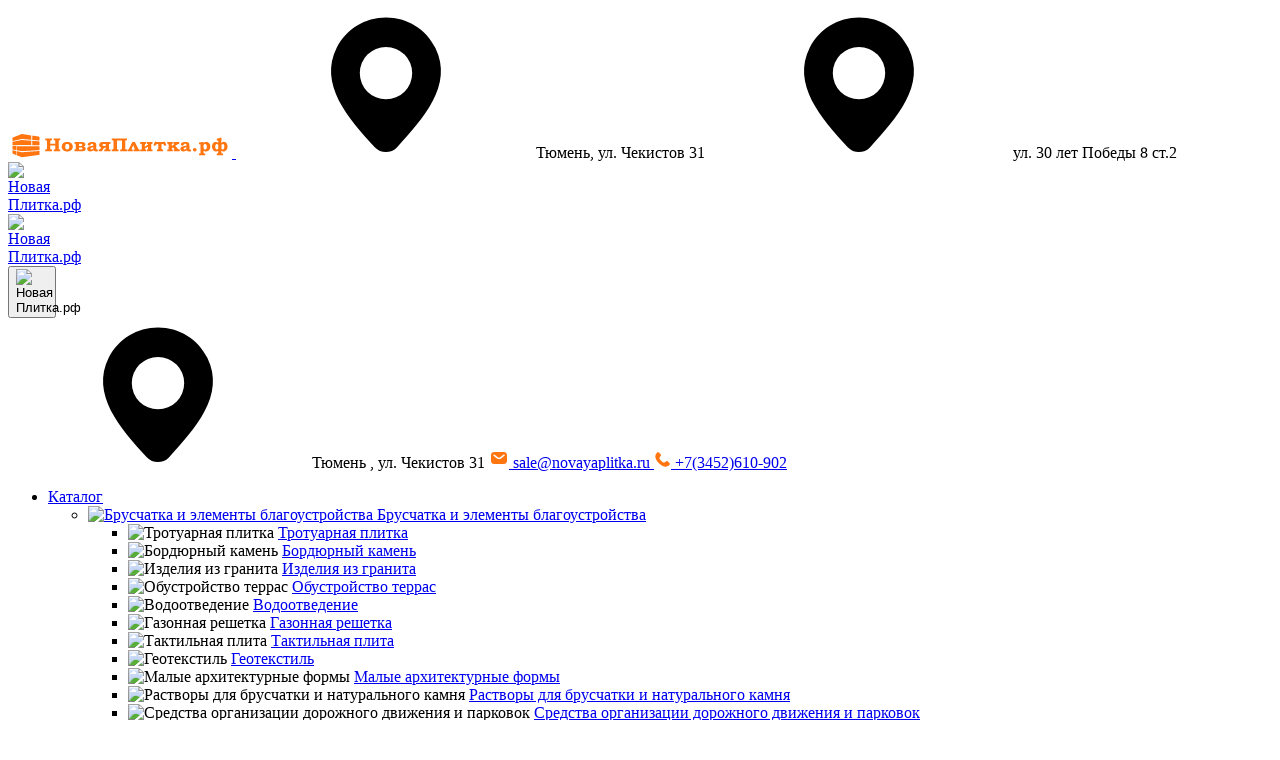

--- FILE ---
content_type: text/html; charset=UTF-8
request_url: https://novayaplitka.ru/services/ukladka-trotuarnoj-plitki/
body_size: 33971
content:
<!DOCTYPE html>
<html xml:lang="ru" lang="ru">
<head>
	<meta charset="UTF-8">
	<title>Услуги по укладке тротуарной плитки | Новая плитка.рф.рф</title>
	<meta http-equiv="X-UA-Compatible" content="IE=edge" />
	<link rel="preconnect" href="https://fonts.googleapis.com">
	<link rel="preconnect" href="https://fonts.gstatic.com" crossorigin>
	<link rel="shortcut icon" type="image/x-icon" href="/favicon.ico" />
	<link rel="icon" href="/images/cropped-favicon-32x32.png" sizes="32x32" type="image/png"/>
	<link rel="icon" href="/images/cropped-favicon-192x192.png" sizes="192x192" type="image/png"/>
	<link rel="apple-touch-icon" href="/images/cropped-favicon-180x180.png" type="image/png" />
	<meta name="msapplication-TileImage" content="/images/cropped-favicon-270x270.png">
	<meta name="yandex-verification" content="7a0c99758f8c3e8d" />
	<meta name="viewport" content="width=device-width,initial-scale=1">
	
	<meta property="og:url" content="https://novayaplitka.ru/services/ukladka-trotuarnoj-plitki/index.php">
	<meta property="og:type" content="website">
	<meta property="og:title" content="Услуги по укладке тротуарной плитки | Новая плитка.рф.рф">
	<meta property="og:description" content="Компания «Новая плитка» предлагает качественные услуги по укладке тротуарной плитки в Тюмени. Наши специалисты обладают всеми необходимыми навыками и опытом для выполнения работ любой сложности, от маленьких частных дворов до больших городских пространств. ">
	<meta property="og:image" content="https://novayaplitka.ru/local/templates/plitka/img/svg/logo.svg">

	<meta http-equiv="Content-Type" content="text/html; charset=UTF-8" />
<meta name="robots" content="index, follow, max-image-preview:large, max-snippet:-1, max-video-preview:-1" />
<meta name="description" content="Компания «Новая плитка» предлагает качественные услуги по укладке тротуарной плитки в Тюмени. Наши специалисты обладают всеми необходимыми навыками и опытом для выполнения работ любой сложности, от маленьких частных дворов до больших городских пространств. " />
<link rel="canonical" href="https://novayaplitka.ru/services/ukladka-trotuarnoj-plitki/" />
<script data-skip-moving="true">(function(w, d, n) {var cl = "bx-core";var ht = d.documentElement;var htc = ht ? ht.className : undefined;if (htc === undefined || htc.indexOf(cl) !== -1){return;}var ua = n.userAgent;if (/(iPad;)|(iPhone;)/i.test(ua)){cl += " bx-ios";}else if (/Windows/i.test(ua)){cl += ' bx-win';}else if (/Macintosh/i.test(ua)){cl += " bx-mac";}else if (/Linux/i.test(ua) && !/Android/i.test(ua)){cl += " bx-linux";}else if (/Android/i.test(ua)){cl += " bx-android";}cl += (/(ipad|iphone|android|mobile|touch)/i.test(ua) ? " bx-touch" : " bx-no-touch");cl += w.devicePixelRatio && w.devicePixelRatio >= 2? " bx-retina": " bx-no-retina";if (/AppleWebKit/.test(ua)){cl += " bx-chrome";}else if (/Opera/.test(ua)){cl += " bx-opera";}else if (/Firefox/.test(ua)){cl += " bx-firefox";}ht.className = htc ? htc + " " + cl : cl;})(window, document, navigator);</script>


<link href="/bitrix/js/ui/bootstrap4/css/bootstrap.min.css?1738662251146519" type="text/css"  rel="stylesheet" />
<link href="/bitrix/js/ui/design-tokens/dist/ui.design-tokens.min.css?173866225123463" type="text/css"  rel="stylesheet" />

<link href="/bitrix/cache/css/s1/plitka/page_987aac6463a116a411d45661f1cff6a9/page_987aac6463a116a411d45661f1cff6a9_v1.css?17689017664493" type="text/css"  rel="stylesheet" />
<link href="/bitrix/cache/css/s1/plitka/template_b98e15206189bd4a0b7b397b4876e633/template_b98e15206189bd4a0b7b397b4876e633_v1.css?1768897432510535" type="text/css"  data-template-style="true" rel="stylesheet" />







</head>

<body id="bx_eshop_wrap">
	<div id="panel"></div>
	<noscript><img src="https://vk.com/rtrg?p=VK-RTRG-1902186-7Qd0h" style="position:fixed; left:-999px;" alt=""/></noscript>
	<div style="display:none">
		443	</div>

	<header class="header">
		<div class="graph-modal2" data-menu-overlay id="ma_mod_menu"></div>

		
	    
                                    								    				    				        				    								    				    				        				    					        	   
		<div class="header__container container" itemscope itemtype="http://schema.org/Organization">
			<meta itemprop="email" content="sale@novayaplitka.ru">
			<meta itemprop="name" content="НоваяПлитка.рф">
			<meta itemprop="address" content="Тюмень,  ул. Чекистов 31">
			<div class="header__logo">
				<a href="/" itemprop="url" class="header__logo-link">
					<picture>
						<source media="(max-width: 1010px)" srcset="/local/templates/plitka/img/svg/logo-white.svg"
							type="image/svg+xml">
						<img itemprop="logo" src="/local/templates/plitka/img/svg/logo.svg"
							class="image header__logo-img" width="224" height="24"
							loading="eager" fetchpriority="high"
							decoding="async"
							alt="Логотип компании НоваяПлитка.рф">
					</picture>

				</a>
				<span onclick="go_gorod(this);" class="header__logo-location adr_but" itemprop="address" itemscope
					itemtype="https://schema.org/PostalAddress"
					style="margin-bottom: 10px;">
					<svg class="header__logo-location-svg">
						<use xlink:href="/local/templates/plitka/img/svg/sprite.svg#location"></use>
					</svg><span class="bold"
						itemprop="addressLocality">Тюмень</span><span
							itemprop="streetAddress">,  ул. Чекистов 31</span>				</span>
								    <span class="dopAddress">
				        <svg class="header__logo-location-svg">
						    <use xlink:href="/local/templates/plitka/img/svg/sprite.svg#location"></use>
					    </svg>
				        <span> ул. 30 лет Победы 8 ст.2 </span>
				    </span>
								<div class="mobile-phone">
        			<div class="mobile-phone-block">
        				<a href="tel:+73452610902">
        					<img src="/local/templates/plitka/img/phonen.png" style="max-width: 32px;width:32px;height:32px;"	alt="Новая Плитка.рф">
        				</a>
        			</div>
        			<div class="mobile-whatsapp-block">
						<a href="https://t.me/novayaplitka72_bot" rel="nofollow" aria-label="Написать в TELEGRAM" target="blank">
                            <img src="/images/telegram.png" style="max-width: 32px;width:32px;height:32px;" alt="Новая Плитка.рф">
                        </a>
						                    </div>
                    <button class="btn-reset header__burger burger" aria-label="Открыть меню" aria-expanded="false"	data-burger>
					    <img src="/local/templates/plitka/img/menu.png" style="max-width: 32px;width:32px;height:32px;" alt="Новая Плитка.рф">
				    </button>
        		</div>
			</div>

			<div class="header__menu">
				<nav class="nav header__nav" title="Главное меню" data-menu itemscope=""
					itemtype="http://schema.org/SiteNavigationElement">
					<div class="fon_mobile">
						<div class="header__nav-mobile" data-menu-item>
							<span class="header__logo-location header__logo-location--mobile">
								<svg class="header__logo-location-svg">
									<use xlink:href="/local/templates/plitka/img/svg/sprite.svg#location"></use>
								</svg>
								<span class="bold" itemprop="addressLocality">Тюмень</span>
								<span itemprop="streetAddress">,  ул. Чекистов 31</span>
							</span>
							<a href="mailto:sale@novayaplitka.ru"
								class="header__mail header__contact-link header__mail--mobile hover-bottom">
								<svg class="header__mail-svg header__contact-link-svg" width="20" height="20"
									viewBox="0 0 20 20" fill="none" xmlns="http://www.w3.org/2000/svg">
									<path fill-rule="evenodd" clip-rule="evenodd"
										d="M5 4C3.34315 4 2 5.34315 2 7V13C2 14.6569 3.34315 16 5 16H15C16.6569 16 18 14.6569 18 13V7C18 5.34315 16.6569 4 15 4H5ZM5.51973 6.59825C5.19497 6.34114 4.72327 6.39599 4.46617 6.72075C4.20906 7.04551 4.26391 7.51721 4.58867 7.77431L7.98272 10.4613C9.16478 11.3971 10.8352 11.3971 12.0173 10.4613L15.4113 7.77431C15.7361 7.51721 15.7909 7.04551 15.5338 6.72075C15.2767 6.39599 14.805 6.34114 14.4803 6.59825L11.0862 9.28521C10.4497 9.78911 9.55027 9.78911 8.91377 9.28521L5.51973 6.59825Z"
										fill="#FF7510" />
								</svg>
								sale@novayaplitka.ru							</a>
							<a href="tel:+73452610902" itemprop="telephone"
								class="header__phone header__contact-link header__phone--mobile hover-bottom">
								<svg class="header__phone-svg header__contact-link-svg" width="17" height="17"
									viewBox="0 0 16 16" fill="none" xmlns="http://www.w3.org/2000/svg">
									<path
										d="M1.33117 6.02538C1.66665 7.55639 2.48043 9.38237 4.55261 11.4546C6.6248 13.5267 8.45087 14.3405 9.98188 14.676C11.6796 15.048 13.3908 14.2432 14.6197 13.0143C15.0531 12.5809 15.0531 11.8783 14.6197 11.445L12.9388 9.76399C12.5025 9.32776 11.7953 9.32776 11.359 9.76399C10.6105 10.5125 9.58707 11.1578 8.63293 10.6994C8.10303 10.4448 7.50327 9.98701 6.76171 9.24545C6.02015 8.5039 5.56237 7.90423 5.30777 7.37433C4.84934 6.4202 5.49462 5.39674 6.24313 4.64823C6.67937 4.212 6.67937 3.50472 6.24313 3.06849L4.56216 1.38752C4.1288 0.95416 3.42618 0.95416 2.99282 1.38752C1.76388 2.61646 0.959169 4.32767 1.33117 6.02538Z"
										fill="#FF7510" />
								</svg>
								+7(3452)610-902							</a>
						</div>
						<!-- Мобильное меню -->
						<div class="hide_on_desk" id="catalog_menu_LkGdQn">
	<nav class="hide_on_desk" id="cont_catalog_menu_LkGdQn">
		<ul class="nav_rul hide_on_desk" itemprop="about" itemscope="" itemtype="http://schema.org/ItemList" id="ul_catalog_menu_LkGdQn">
							<li itemprop="itemListElement" itemscope="" itemtype="http://schema.org/ItemList" class="nav_rli ma_caret" id="megamenu-btnm-2633414613">
											<a itemprop="url" href="/katalog/" class="nav_ra" title="Каталог">
							Каталог						</a>
										<meta itemprop="name" content="Каталог" />
											<div class="nav_child">
							<ul class="nav_rul2">
																	 <!-- second level-->
										<li class="nav_rli2 ma_caret" id="megamenu-1-3287133661-mob">
											<a href="/katalog/bruschatka_i_elementy_blagoustroystva/" class="nav_rla2 " title="Брусчатка и элементы благоустройства">
																									<img class="header__megamenu-link-svg--main" src="/upload/resize_cache/uf/938/32_32_1/e63hn58ysz9i37karmtr2e4ciewdnye0.jpg" alt="Брусчатка и элементы благоустройства">
																								Брусчатка и элементы благоустройства											</a>
																							<div class="nav_child">
													<ul id="megamenu-1-3287133661-mob-item" class="nav_rul3">
																												 <!-- third level-->
																																													<li class="nav_rli3">

																<picture>
																	
																	<!-- Подключаем AVIF, WebP и fallback-изображение -->
																																		
																	<img loading="eager" src="/upload/iblock/c03/ocg7khmfs3dsbrxh2xavmsgxq21dh7rq.jpg" data-src="/upload/iblock/c03/ocg7khmfs3dsbrxh2xavmsgxq21dh7rq.jpg" width="70" height="47"
																		alt="Тротуарная плитка">
																</picture>


																																<a class="" href="/katalog/trotuarnaya_plitka/" title="Тротуарная плитка">Тротуарная плитка</a>
															</li>
																													 <!-- third level-->
																																													<li class="nav_rli3">

																<picture>
																	
																	<!-- Подключаем AVIF, WebP и fallback-изображение -->
																																		
																	<img loading="eager" src="/upload/iblock/55d/ghnhxux2lida5vhblq19vjt9h036vp2r.jpg" data-src="/upload/iblock/55d/ghnhxux2lida5vhblq19vjt9h036vp2r.jpg" width="70" height="47"
																		alt="Бордюрный камень">
																</picture>


																																<a class="" href="/katalog/bordyurnyy_kamen/" title="Бордюрный камень">Бордюрный камень</a>
															</li>
																													 <!-- third level-->
																																													<li class="nav_rli3">

																<picture>
																	
																	<!-- Подключаем AVIF, WebP и fallback-изображение -->
																																																				<source srcset="/upload/iblock/642/2ebyesz4dfmrp2s3phw97v9gu6bpv3j6.webp" type="image/webp">
																	
																	<img loading="eager" src="/upload/iblock/642/2ebyesz4dfmrp2s3phw97v9gu6bpv3j6.jpg" data-src="/upload/iblock/642/2ebyesz4dfmrp2s3phw97v9gu6bpv3j6.jpg" width="70" height="47"
																		alt="Изделия из гранита">
																</picture>


																																<a class="" href="/katalog/izdeliya_iz_granita/" title="Изделия из гранита">Изделия из гранита</a>
															</li>
																													 <!-- third level-->
																																													<li class="nav_rli3">

																<picture>
																	
																	<!-- Подключаем AVIF, WebP и fallback-изображение -->
																																		
																	<img loading="eager" src="/upload/iblock/a85/yw3mlq7a5bodgzcuqtjsxyyjshcd7r6u.png" data-src="/upload/iblock/a85/yw3mlq7a5bodgzcuqtjsxyyjshcd7r6u.png" width="70" height="47"
																		alt="Обустройство террас">
																</picture>


																																<a class="" href="/katalog/obustrojstvo_terras/" title="Обустройство террас">Обустройство террас</a>
															</li>
																													 <!-- third level-->
																																													<li class="nav_rli3">

																<picture>
																	
																	<!-- Подключаем AVIF, WebP и fallback-изображение -->
																																		
																	<img loading="eager" src="/upload/iblock/516/epu3qoqx6bnts393dnm9a4u7q31lmiw8.jpg" data-src="/upload/iblock/516/epu3qoqx6bnts393dnm9a4u7q31lmiw8.jpg" width="70" height="47"
																		alt="Водоотведение">
																</picture>


																																<a class="" href="/katalog/vodootvedenie/" title="Водоотведение">Водоотведение</a>
															</li>
																													 <!-- third level-->
																																													<li class="nav_rli3">

																<picture>
																	
																	<!-- Подключаем AVIF, WebP и fallback-изображение -->
																																		
																	<img loading="eager" src="/upload/iblock/45e/1w9d1yo2vdlh3uima4prnic70w819wv3.jpg" data-src="/upload/iblock/45e/1w9d1yo2vdlh3uima4prnic70w819wv3.jpg" width="70" height="47"
																		alt="Газонная решетка">
																</picture>


																																<a class="" href="/katalog/gazonnaya_reshetka/" title="Газонная решетка">Газонная решетка</a>
															</li>
																													 <!-- third level-->
																																													<li class="nav_rli3">

																<picture>
																	
																	<!-- Подключаем AVIF, WebP и fallback-изображение -->
																																		
																	<img loading="eager" src="/upload/iblock/3bb/v7o68oe84c0i3yn82h3bi2oqm93q1nwi.jpg" data-src="/upload/iblock/3bb/v7o68oe84c0i3yn82h3bi2oqm93q1nwi.jpg" width="70" height="47"
																		alt="Тактильная плита">
																</picture>


																																<a class="" href="/katalog/taktilnaya_plita/" title="Тактильная плита">Тактильная плита</a>
															</li>
																													 <!-- third level-->
																																													<li class="nav_rli3">

																<picture>
																	
																	<!-- Подключаем AVIF, WebP и fallback-изображение -->
																																		
																	<img loading="eager" src="/upload/iblock/f75/cuidnb3oeq5e1wl168buxjfisio42v9y.jpg" data-src="/upload/iblock/f75/cuidnb3oeq5e1wl168buxjfisio42v9y.jpg" width="70" height="47"
																		alt="Геотекстиль">
																</picture>


																																<a class="" href="/katalog/geotekstil/" title="Геотекстиль">Геотекстиль</a>
															</li>
																													 <!-- third level-->
																																													<li class="nav_rli3">

																<picture>
																	
																	<!-- Подключаем AVIF, WebP и fallback-изображение -->
																																		
																	<img loading="eager" src="/upload/iblock/b8f/fbp3bw6josww9139f2sa7093nr0cbo09.jpg" data-src="/upload/iblock/b8f/fbp3bw6josww9139f2sa7093nr0cbo09.jpg" width="70" height="47"
																		alt="Малые архитектурные формы">
																</picture>


																																<a class="" href="/katalog/malye_arkhitekturnye_formy/" title="Малые архитектурные формы">Малые архитектурные формы</a>
															</li>
																													 <!-- third level-->
																																													<li class="nav_rli3">

																<picture>
																	
																	<!-- Подключаем AVIF, WebP и fallback-изображение -->
																																		
																	<img loading="eager" src="/upload/iblock/65e/4cbkx95mtnokkbqfhmi00asvd3h7gzq6.jpg" data-src="/upload/iblock/65e/4cbkx95mtnokkbqfhmi00asvd3h7gzq6.jpg" width="70" height="47"
																		alt="Растворы для брусчатки и натурального камня">
																</picture>


																																<a class="" href="/katalog/rastvory_dlya_bruschatki_i_naturalnogo_kamnya/" title="Растворы для брусчатки и натурального камня">Растворы для брусчатки и натурального камня</a>
															</li>
																													 <!-- third level-->
																																													<li class="nav_rli3">

																<picture>
																	
																	<!-- Подключаем AVIF, WebP и fallback-изображение -->
																																		
																	<img loading="eager" src="/upload/iblock/688/vf2u4tzdgx9tnum1vyqq5ysrtozsh9jv.jpg" data-src="/upload/iblock/688/vf2u4tzdgx9tnum1vyqq5ysrtozsh9jv.jpg" width="70" height="47"
																		alt="Средства организации дорожного движения и парковок">
																</picture>


																																<a class="" href="/katalog/sredstva_organizatsii_dorozhnogo_dvizheniya_i_parkovok/" title="Средства организации дорожного движения и парковок">Средства организации дорожного движения и парковок</a>
															</li>
																																																								</ul>
												</div>
																					</li>
									 <!-- second level-->
										<li class="nav_rli2 ma_caret" id="megamenu-1-2245955290-mob">
											<a href="/katalog/stenovye_paneli_dekor/" class="nav_rla2 " title="Стеновые панели, декор">
																									<img class="header__megamenu-link-svg--main" src="/upload/resize_cache/uf/9ba/32_32_1/zr3d1y9kngdk8ug274owshi1pcx65ux0.jpg" alt="Стеновые панели, декор">
																								Стеновые панели, декор											</a>
																							<div class="nav_child">
													<ul id="megamenu-1-2245955290-mob-item" class="nav_rul3">
																												 <!-- third level-->
																																													<li class="nav_rli3">

																<picture>
																	
																	<!-- Подключаем AVIF, WebP и fallback-изображение -->
																																		
																	<img loading="eager" src="/upload/iblock/48f/jxm85nic332r4o8huf6own3ktx3etl0e.jpg" data-src="/upload/iblock/48f/jxm85nic332r4o8huf6own3ktx3etl0e.jpg" width="70" height="47"
																		alt="Гибкий мрамор">
																</picture>


																																<a class="" href="/katalog/gibkiy_mramor/" title="Гибкий мрамор">Гибкий мрамор</a>
															</li>
																													 <!-- third level-->
																																													<li class="nav_rli3">

																<picture>
																	
																	<!-- Подключаем AVIF, WebP и fallback-изображение -->
																																		
																	<img loading="eager" src="/upload/iblock/92e/wbdgtzqvp5tpkfo218jyj9g5285e9cq2.jpg" data-src="/upload/iblock/92e/wbdgtzqvp5tpkfo218jyj9g5285e9cq2.jpg" width="70" height="47"
																		alt="Бамбуковые панели">
																</picture>


																																<a class="" href="/katalog/bambukovye_paneli/" title="Бамбуковые панели">Бамбуковые панели</a>
															</li>
																													 <!-- third level-->
																																													<li class="nav_rli3">

																<picture>
																	
																	<!-- Подключаем AVIF, WebP и fallback-изображение -->
																																		
																	<img loading="eager" src="/upload/iblock/f89/xwovj80wltkmkclf5myxs7tvgcqfx39a.jpg" data-src="/upload/iblock/f89/xwovj80wltkmkclf5myxs7tvgcqfx39a.jpg" width="70" height="47"
																		alt="Декоративные рейки">
																</picture>


																																<a class="" href="/katalog/dekorativnye_reyki/" title="Декоративные рейки">Декоративные рейки</a>
															</li>
																													 <!-- third level-->
																																													<li class="nav_rli3">

																<picture>
																	
																	<!-- Подключаем AVIF, WebP и fallback-изображение -->
																																		
																	<img loading="eager" src="/upload/iblock/6b7/ws0lu50wn7kb74kgvr8roq6ux0lp2c0r.jpg" data-src="/upload/iblock/6b7/ws0lu50wn7kb74kgvr8roq6ux0lp2c0r.jpg" width="70" height="47"
																		alt="Акустические панели">
																</picture>


																																<a class="" href="/katalog/akusticheskie_paneli/" title="Акустические панели">Акустические панели</a>
															</li>
																													 <!-- third level-->
																																													<li class="nav_rli3">

																<picture>
																	
																	<!-- Подключаем AVIF, WebP и fallback-изображение -->
																																		
																	<img loading="eager" src="/upload/iblock/bd9/56r3rrt4heyjqgqmby6ki0gwpbinhizw.jpg" data-src="/upload/iblock/bd9/56r3rrt4heyjqgqmby6ki0gwpbinhizw.jpg" width="70" height="47"
																		alt="Профили для стеновых панелей">
																</picture>


																																<a class="" href="/katalog/profili_dlya_stenovykh_paneley/" title="Профили для стеновых панелей">Профили для стеновых панелей</a>
															</li>
																													 <!-- third level-->
																																													<li class="nav_rli3">

																<picture>
																	
																	<!-- Подключаем AVIF, WebP и fallback-изображение -->
																																		
																	<img loading="eager" src="/upload/iblock/aba/54tk3sv9auyvxf64xyp3r4ctofxwmaeh.jpg" data-src="/upload/iblock/aba/54tk3sv9auyvxf64xyp3r4ctofxwmaeh.jpg" width="70" height="47"
																		alt="Инструменты">
																</picture>


																																<a class="" href="/katalog/instrumenty/" title="Инструменты">Инструменты</a>
															</li>
																																																								</ul>
												</div>
																					</li>
																										 <!-- second level-->
										<li class="nav_rli2 ma_caret" id="megamenu-2-2457072123-mob">
											<a href="/katalog/stenovye_i_fasadnye_materialy/" class="nav_rla2 " title="Стеновые и фасадные материалы">
																									<img class="header__megamenu-link-svg--main" src="/upload/resize_cache/uf/fe8/32_32_1/tr1fvqvo5q9g46qvuxqj3slxt8q8rym8.jpg" alt="Стеновые и фасадные материалы">
																								Стеновые и фасадные материалы											</a>
																							<div class="nav_child">
													<ul id="megamenu-2-2457072123-mob-item" class="nav_rul3">
																												 <!-- third level-->
																																													<li class="nav_rli3">

																<picture>
																	
																	<!-- Подключаем AVIF, WebP и fallback-изображение -->
																																		
																	<img loading="eager" src="/upload/resize_cache/uf/b34/32_32_1/ppupwsx3zvc497dbzm6iuvzn27cbi4b5.jpg" data-src="/upload/resize_cache/uf/b34/32_32_1/ppupwsx3zvc497dbzm6iuvzn27cbi4b5.jpg" width="70" height="47"
																		alt="Фасадная плитка, камень, декор">
																</picture>


																																<a class="" href="/katalog/fasadnaya_plitka_kamen_dekor/" title="Фасадная плитка, камень, декор">Фасадная плитка, камень, декор</a>
															</li>
																													 <!-- third level-->
																																													<li class="nav_rli3">

																<picture>
																	
																	<!-- Подключаем AVIF, WebP и fallback-изображение -->
																																																				<source srcset="/upload/iblock/c13/23zttwhn81lu0ccl99ulecvwjyid18uo.webp" type="image/webp">
																	
																	<img loading="eager" src="/upload/iblock/c13/23zttwhn81lu0ccl99ulecvwjyid18uo.webp" data-src="/upload/iblock/c13/23zttwhn81lu0ccl99ulecvwjyid18uo.webp" width="70" height="47"
																		alt="Гибкий камень">
																</picture>


																																<a class="" href="/katalog/gibkiy_kamen/" title="Гибкий камень">Гибкий камень</a>
															</li>
																																																								</ul>
												</div>
																					</li>
																								</ul>
						</div>
									</li>
							<li itemprop="itemListElement" itemscope="" itemtype="http://schema.org/ItemList" class="nav_rli ma_caret" id="megamenu-btnm-4128972108">
											<a itemprop="url" href="/services/" class="nav_ra" title="Услуги">
							Услуги						</a>
										<meta itemprop="name" content="Услуги" />
											<div class="nav_child">
							<ul class="nav_rul2">
																	 <!-- second level-->
										<li class="nav_rli2 " id="megamenu-1-3257755194-mob">
											<a href="/services/dizajn-proekt-moshhenija/" class="nav_rla2 " title="Дизайн-проект мощения">
																								Дизайн-проект мощения											</a>
																					</li>
									 <!-- second level-->
										<li class="nav_rli2 " id="megamenu-1-2682859287-mob">
											<a href="/services/ukladka-trotuarnoj-plitki/" class="nav_rla2 bx-active" title="Укладка тротуарной плитки">
																								Укладка тротуарной плитки											</a>
																					</li>
									 <!-- second level-->
										<li class="nav_rli2 " id="megamenu-1-1927289663-mob">
											<a href="/services/dopolnennaja-realnost-ar-vizualizaci/" class="nav_rla2 " title="Визуализация мощения">
																								Визуализация мощения											</a>
																					</li>
									 <!-- second level-->
										<li class="nav_rli2 " id="megamenu-1-3961067209-mob">
											<a href="/services/landshaftnyj-dizajn/" class="nav_rla2 " title="Ландшафтный дизайн">
																								Ландшафтный дизайн											</a>
																					</li>
									 <!-- second level-->
										<li class="nav_rli2 " id="megamenu-1-1433906775-mob">
											<a href="/services/vodootvedenie/" class="nav_rla2 " title="Водоотведение">
																								Водоотведение											</a>
																					</li>
																								</ul>
						</div>
									</li>
							<li itemprop="itemListElement" itemscope="" itemtype="http://schema.org/ItemList" class="nav_rli " id="megamenu-btnm-2471315246">
											<a itemprop="url" href="/price/" class="nav_ra" title="Прайс">
							Прайс						</a>
										<meta itemprop="name" content="Прайс" />
									</li>
							<li itemprop="itemListElement" itemscope="" itemtype="http://schema.org/ItemList" class="nav_rli " id="megamenu-btnm-1643882155">
											<a itemprop="url" href="/gallery/" class="nav_ra" title="Фотогалерея">
							Фотогалерея						</a>
										<meta itemprop="name" content="Фотогалерея" />
									</li>
							<li itemprop="itemListElement" itemscope="" itemtype="http://schema.org/ItemList" class="nav_rli " id="megamenu-btnm-2415824409">
											<a itemprop="url" href="/contact/" class="nav_ra" title="Контакты">
							Контакты						</a>
										<meta itemprop="name" content="Контакты" />
									</li>
							<li itemprop="itemListElement" itemscope="" itemtype="http://schema.org/ItemList" class="nav_rli ma_caret" id="megamenu-btnm-4040698218">
											<span class="nav_ra">
							Покупателю						</span>
										<meta itemprop="name" content="Покупателю" />
											<div class="nav_child">
							<ul class="nav_rul2">
																	 <!-- second level-->
										<li class="nav_rli2 " id="megamenu-1-4040698218-mob">
											<a href="/clients/" class="nav_rla2 " title="Покупателю">
																								Покупателю											</a>
																					</li>
									 <!-- second level-->
										<li class="nav_rli2 " id="megamenu-1-1985240256-mob">
											<a href="/sotrudnichestvo/" class="nav_rla2 " title="Сотрудничество">
																								Сотрудничество											</a>
																					</li>
									 <!-- second level-->
										<li class="nav_rli2 " id="megamenu-1-2405250551-mob">
											<a href="/vakansii/" class="nav_rla2 " title="Вакансии">
																								Вакансии											</a>
																					</li>
									 <!-- second level-->
										<li class="nav_rli2 " id="megamenu-1-1100789609-mob">
											<a href="/company/" class="nav_rla2 " title="О компании">
																								О компании											</a>
																					</li>
									 <!-- second level-->
										<li class="nav_rli2 " id="megamenu-1-138158132-mob">
											<a href="/otzyvy/" class="nav_rla2 " title="Отзывы">
																								Отзывы											</a>
																					</li>
																								</ul>
						</div>
									</li>
					</ul>
	</nav>
</div>

						<div class="nav__list hide_on_mob" id="catalog_menu_XEVOpk">
	<nav class="nav__list" id="cont_catalog_menu_XEVOpk">
		<ul class="list-reset nav__list header__nav-list" itemprop="about" itemscope="" itemtype="http://schema.org/ItemList" id="ul_catalog_menu_XEVOpk">
							<li itemprop="itemListElement" itemscope="" itemtype="http://schema.org/ItemList" class="nav__item header__nav-item accordion megamenu-trigger" id="megamenu-btn-2633414613">
											<a itemprop="url" href="/katalog/" class="nav__btn header__nav-btn hover-bottom" title="Каталог">
							Каталог						</a>
										<meta itemprop="name" content="Каталог" />
					
													<div class="header__megamenu" data-target-accordion="catalog">
								<div class="header__megamenu-left">
									<ul class="header__megamenu-list--main list-reset">
																					 <!-- second level-->
																																				<li class="megamenu--main header__megamenu-list-item--main"
													id="megamenu-1-3287133661"
													>

													<a href="/katalog/bruschatka_i_elementy_blagoustroystva/"
														class="header__megamenu-link--main "
														title="Брусчатка и элементы благоустройства">

														<picture>
																														<img class="header__megamenu-link-svg--main" width="8" height="3"
																src="/upload/resize_cache/uf/938/32_32_1/e63hn58ysz9i37karmtr2e4ciewdnye0.jpg"
																alt="Брусчатка и элементы благоустройства"
																loading="lazy" decoding="async">
														</picture>

														Брусчатка и элементы благоустройства													</a>
												</li>

											 <!-- second level-->
																																				<li class="megamenu--main header__megamenu-list-item--main"
													id="megamenu-1-2245955290"
													>

													<a href="/katalog/stenovye_paneli_dekor/"
														class="header__megamenu-link--main "
														title="Стеновые панели, декор">

														<picture>
																														<img class="header__megamenu-link-svg--main" width="8" height="3"
																src="/upload/resize_cache/uf/9ba/32_32_1/zr3d1y9kngdk8ug274owshi1pcx65ux0.jpg"
																alt="Стеновые панели, декор"
																loading="lazy" decoding="async">
														</picture>

														Стеновые панели, декор													</a>
												</li>

																																 <!-- second level-->
																																				<li class="megamenu--main header__megamenu-list-item--main"
													id="megamenu-2-2457072123"
													>

													<a href="/katalog/stenovye_i_fasadnye_materialy/"
														class="header__megamenu-link--main "
														title="Стеновые и фасадные материалы">

														<picture>
																														<img class="header__megamenu-link-svg--main" width="8" height="3"
																src="/upload/resize_cache/uf/fe8/32_32_1/tr1fvqvo5q9g46qvuxqj3slxt8q8rym8.jpg"
																alt="Стеновые и фасадные материалы"
																loading="lazy" decoding="async">
														</picture>

														Стеновые и фасадные материалы													</a>
												</li>

																														</ul>
								</div>
								<div class="header__megamenu-right">
																			 <!-- second level-->
																																			<ul id="megamenu-1-3287133661-item" class="header__megamenu-list--secondary  list-reset megamenu--secondary">
																										 <!-- third level-->
																												

														<li class="header__megamenu-list-item--secondary" >
															<div class="header__megamenu-right-container">

																<picture class="categories-section__card-picture">
																																		<!-- Основное изображение для браузеров, которые не поддерживают WebP -->
																	<img class="categories-section__card-img categories-section__card-img--megamenu" src="/upload/iblock/c03/ocg7khmfs3dsbrxh2xavmsgxq21dh7rq.jpg" alt="Тротуарная плитка" loading="lazy" decoding="async">
																</picture>


																<a class="header__megamenu-categories-title " href="/katalog/trotuarnaya_plitka/" title="Тротуарная плитка">
																	Тротуарная плитка																</a>
															</div>
														</li>


																											 <!-- third level-->
																												

														<li class="header__megamenu-list-item--secondary" >
															<div class="header__megamenu-right-container">

																<picture class="categories-section__card-picture">
																																		<!-- Основное изображение для браузеров, которые не поддерживают WebP -->
																	<img class="categories-section__card-img categories-section__card-img--megamenu" src="/upload/iblock/55d/ghnhxux2lida5vhblq19vjt9h036vp2r.jpg" alt="Бордюрный камень" loading="lazy" decoding="async">
																</picture>


																<a class="header__megamenu-categories-title " href="/katalog/bordyurnyy_kamen/" title="Бордюрный камень">
																	Бордюрный камень																</a>
															</div>
														</li>


																											 <!-- third level-->
																												

														<li class="header__megamenu-list-item--secondary" >
															<div class="header__megamenu-right-container">

																<picture class="categories-section__card-picture">
																	<source srcset="/upload/iblock/642/2ebyesz4dfmrp2s3phw97v9gu6bpv3j6.webp" type="image/webp">																	<!-- Основное изображение для браузеров, которые не поддерживают WebP -->
																	<img class="categories-section__card-img categories-section__card-img--megamenu" src="/upload/iblock/642/2ebyesz4dfmrp2s3phw97v9gu6bpv3j6.jpg" alt="Изделия из гранита" loading="lazy" decoding="async">
																</picture>


																<a class="header__megamenu-categories-title " href="/katalog/izdeliya_iz_granita/" title="Изделия из гранита">
																	Изделия из гранита																</a>
															</div>
														</li>


																											 <!-- third level-->
																												

														<li class="header__megamenu-list-item--secondary" >
															<div class="header__megamenu-right-container">

																<picture class="categories-section__card-picture">
																																		<!-- Основное изображение для браузеров, которые не поддерживают WebP -->
																	<img class="categories-section__card-img categories-section__card-img--megamenu" src="/upload/iblock/a85/yw3mlq7a5bodgzcuqtjsxyyjshcd7r6u.png" alt="Обустройство террас" loading="lazy" decoding="async">
																</picture>


																<a class="header__megamenu-categories-title " href="/katalog/obustrojstvo_terras/" title="Обустройство террас">
																	Обустройство террас																</a>
															</div>
														</li>


																											 <!-- third level-->
																												

														<li class="header__megamenu-list-item--secondary" >
															<div class="header__megamenu-right-container">

																<picture class="categories-section__card-picture">
																																		<!-- Основное изображение для браузеров, которые не поддерживают WebP -->
																	<img class="categories-section__card-img categories-section__card-img--megamenu" src="/upload/iblock/516/epu3qoqx6bnts393dnm9a4u7q31lmiw8.jpg" alt="Водоотведение" loading="lazy" decoding="async">
																</picture>


																<a class="header__megamenu-categories-title " href="/katalog/vodootvedenie/" title="Водоотведение">
																	Водоотведение																</a>
															</div>
														</li>


																											 <!-- third level-->
																												

														<li class="header__megamenu-list-item--secondary" >
															<div class="header__megamenu-right-container">

																<picture class="categories-section__card-picture">
																																		<!-- Основное изображение для браузеров, которые не поддерживают WebP -->
																	<img class="categories-section__card-img categories-section__card-img--megamenu" src="/upload/iblock/45e/1w9d1yo2vdlh3uima4prnic70w819wv3.jpg" alt="Газонная решетка" loading="lazy" decoding="async">
																</picture>


																<a class="header__megamenu-categories-title " href="/katalog/gazonnaya_reshetka/" title="Газонная решетка">
																	Газонная решетка																</a>
															</div>
														</li>


																											 <!-- third level-->
																												

														<li class="header__megamenu-list-item--secondary" >
															<div class="header__megamenu-right-container">

																<picture class="categories-section__card-picture">
																																		<!-- Основное изображение для браузеров, которые не поддерживают WebP -->
																	<img class="categories-section__card-img categories-section__card-img--megamenu" src="/upload/iblock/3bb/v7o68oe84c0i3yn82h3bi2oqm93q1nwi.jpg" alt="Тактильная плита" loading="lazy" decoding="async">
																</picture>


																<a class="header__megamenu-categories-title " href="/katalog/taktilnaya_plita/" title="Тактильная плита">
																	Тактильная плита																</a>
															</div>
														</li>


																											 <!-- third level-->
																												

														<li class="header__megamenu-list-item--secondary" >
															<div class="header__megamenu-right-container">

																<picture class="categories-section__card-picture">
																																		<!-- Основное изображение для браузеров, которые не поддерживают WebP -->
																	<img class="categories-section__card-img categories-section__card-img--megamenu" src="/upload/iblock/f75/cuidnb3oeq5e1wl168buxjfisio42v9y.jpg" alt="Геотекстиль" loading="lazy" decoding="async">
																</picture>


																<a class="header__megamenu-categories-title " href="/katalog/geotekstil/" title="Геотекстиль">
																	Геотекстиль																</a>
															</div>
														</li>


																											 <!-- third level-->
																												

														<li class="header__megamenu-list-item--secondary" >
															<div class="header__megamenu-right-container">

																<picture class="categories-section__card-picture">
																																		<!-- Основное изображение для браузеров, которые не поддерживают WebP -->
																	<img class="categories-section__card-img categories-section__card-img--megamenu" src="/upload/iblock/b8f/fbp3bw6josww9139f2sa7093nr0cbo09.jpg" alt="Малые архитектурные формы" loading="lazy" decoding="async">
																</picture>


																<a class="header__megamenu-categories-title " href="/katalog/malye_arkhitekturnye_formy/" title="Малые архитектурные формы">
																	Малые архитектурные формы																</a>
															</div>
														</li>


																											 <!-- third level-->
																												

														<li class="header__megamenu-list-item--secondary" >
															<div class="header__megamenu-right-container">

																<picture class="categories-section__card-picture">
																																		<!-- Основное изображение для браузеров, которые не поддерживают WebP -->
																	<img class="categories-section__card-img categories-section__card-img--megamenu" src="/upload/iblock/65e/4cbkx95mtnokkbqfhmi00asvd3h7gzq6.jpg" alt="Растворы для брусчатки и натурального камня" loading="lazy" decoding="async">
																</picture>


																<a class="header__megamenu-categories-title " href="/katalog/rastvory_dlya_bruschatki_i_naturalnogo_kamnya/" title="Растворы для брусчатки и натурального камня">
																	Растворы для брусчатки и натурального камня																</a>
															</div>
														</li>


																											 <!-- third level-->
																												

														<li class="header__megamenu-list-item--secondary" >
															<div class="header__megamenu-right-container">

																<picture class="categories-section__card-picture">
																																		<!-- Основное изображение для браузеров, которые не поддерживают WebP -->
																	<img class="categories-section__card-img categories-section__card-img--megamenu" src="/upload/iblock/688/vf2u4tzdgx9tnum1vyqq5ysrtozsh9jv.jpg" alt="Средства организации дорожного движения и парковок" loading="lazy" decoding="async">
																</picture>


																<a class="header__megamenu-categories-title " href="/katalog/sredstva_organizatsii_dorozhnogo_dvizheniya_i_parkovok/" title="Средства организации дорожного движения и парковок">
																	Средства организации дорожного движения и парковок																</a>
															</div>
														</li>


																																																																			<li class="header__megamenu-list-item--secondary">
															<div class="header__megamenu-right-container">
																<a class="header__megamenu-categories-title header__megamenu-categories-title--btn" href="/gallery/" title="Фотогалерея">
																	<svg class="header__megamenu-categories-title-svg">
																		<svg viewBox="0 0 16 16" id="photogallery" xmlns="http://www.w3.org/2000/svg">
																			<path d="M6.002 5.5a1.5 1.5 0 11-3 0 1.5 1.5 0 013 0z"></path>
																			<path d="M2.002 1a2 2 0 00-2 2v10a2 2 0 002 2h12a2 2 0 002-2V3a2 2 0 00-2-2h-12zm12 1a1 1 0 011 1v6.5l-3.777-1.947a.5.5 0 00-.577.093l-3.71 3.71-2.66-1.772a.5.5 0 00-.63.062L1.002 12V3a1 1 0 011-1h12z"></path>
																		</svg>
																	</svg>Фотогалерея
																</a>
															</div>
														</li>
																																						</ul>
																					 <!-- second level-->
																																			<ul id="megamenu-1-2245955290-item" class="header__megamenu-list--secondary  list-reset megamenu--secondary">
																										 <!-- third level-->
																												

														<li class="header__megamenu-list-item--secondary" >
															<div class="header__megamenu-right-container">

																<picture class="categories-section__card-picture">
																																		<!-- Основное изображение для браузеров, которые не поддерживают WebP -->
																	<img class="categories-section__card-img categories-section__card-img--megamenu" src="/upload/iblock/48f/jxm85nic332r4o8huf6own3ktx3etl0e.jpg" alt="Гибкий мрамор" loading="lazy" decoding="async">
																</picture>


																<a class="header__megamenu-categories-title " href="/katalog/gibkiy_mramor/" title="Гибкий мрамор">
																	Гибкий мрамор																</a>
															</div>
														</li>


																											 <!-- third level-->
																												

														<li class="header__megamenu-list-item--secondary" >
															<div class="header__megamenu-right-container">

																<picture class="categories-section__card-picture">
																																		<!-- Основное изображение для браузеров, которые не поддерживают WebP -->
																	<img class="categories-section__card-img categories-section__card-img--megamenu" src="/upload/iblock/92e/wbdgtzqvp5tpkfo218jyj9g5285e9cq2.jpg" alt="Бамбуковые панели" loading="lazy" decoding="async">
																</picture>


																<a class="header__megamenu-categories-title " href="/katalog/bambukovye_paneli/" title="Бамбуковые панели">
																	Бамбуковые панели																</a>
															</div>
														</li>


																											 <!-- third level-->
																												

														<li class="header__megamenu-list-item--secondary" >
															<div class="header__megamenu-right-container">

																<picture class="categories-section__card-picture">
																																		<!-- Основное изображение для браузеров, которые не поддерживают WebP -->
																	<img class="categories-section__card-img categories-section__card-img--megamenu" src="/upload/iblock/f89/xwovj80wltkmkclf5myxs7tvgcqfx39a.jpg" alt="Декоративные рейки" loading="lazy" decoding="async">
																</picture>


																<a class="header__megamenu-categories-title " href="/katalog/dekorativnye_reyki/" title="Декоративные рейки">
																	Декоративные рейки																</a>
															</div>
														</li>


																											 <!-- third level-->
																												

														<li class="header__megamenu-list-item--secondary" >
															<div class="header__megamenu-right-container">

																<picture class="categories-section__card-picture">
																																		<!-- Основное изображение для браузеров, которые не поддерживают WebP -->
																	<img class="categories-section__card-img categories-section__card-img--megamenu" src="/upload/iblock/6b7/ws0lu50wn7kb74kgvr8roq6ux0lp2c0r.jpg" alt="Акустические панели" loading="lazy" decoding="async">
																</picture>


																<a class="header__megamenu-categories-title " href="/katalog/akusticheskie_paneli/" title="Акустические панели">
																	Акустические панели																</a>
															</div>
														</li>


																											 <!-- third level-->
																												

														<li class="header__megamenu-list-item--secondary" >
															<div class="header__megamenu-right-container">

																<picture class="categories-section__card-picture">
																																		<!-- Основное изображение для браузеров, которые не поддерживают WebP -->
																	<img class="categories-section__card-img categories-section__card-img--megamenu" src="/upload/iblock/bd9/56r3rrt4heyjqgqmby6ki0gwpbinhizw.jpg" alt="Профили для стеновых панелей" loading="lazy" decoding="async">
																</picture>


																<a class="header__megamenu-categories-title " href="/katalog/profili_dlya_stenovykh_paneley/" title="Профили для стеновых панелей">
																	Профили для стеновых панелей																</a>
															</div>
														</li>


																											 <!-- third level-->
																												

														<li class="header__megamenu-list-item--secondary" >
															<div class="header__megamenu-right-container">

																<picture class="categories-section__card-picture">
																																		<!-- Основное изображение для браузеров, которые не поддерживают WebP -->
																	<img class="categories-section__card-img categories-section__card-img--megamenu" src="/upload/iblock/aba/54tk3sv9auyvxf64xyp3r4ctofxwmaeh.jpg" alt="Инструменты" loading="lazy" decoding="async">
																</picture>


																<a class="header__megamenu-categories-title " href="/katalog/instrumenty/" title="Инструменты">
																	Инструменты																</a>
															</div>
														</li>


																																																																														</ul>
																																								 <!-- second level-->
																																			<ul id="megamenu-2-2457072123-item" class="header__megamenu-list--secondary  list-reset megamenu--secondary">
																										 <!-- third level-->
																												

														<li class="header__megamenu-list-item--secondary" >
															<div class="header__megamenu-right-container">

																<picture class="categories-section__card-picture">
																																		<!-- Основное изображение для браузеров, которые не поддерживают WebP -->
																	<img class="categories-section__card-img categories-section__card-img--megamenu" src="/upload/resize_cache/uf/b34/32_32_1/ppupwsx3zvc497dbzm6iuvzn27cbi4b5.jpg" alt="Фасадная плитка, камень, декор" loading="lazy" decoding="async">
																</picture>


																<a class="header__megamenu-categories-title " href="/katalog/fasadnaya_plitka_kamen_dekor/" title="Фасадная плитка, камень, декор">
																	Фасадная плитка, камень, декор																</a>
															</div>
														</li>


																											 <!-- third level-->
																												

														<li class="header__megamenu-list-item--secondary" >
															<div class="header__megamenu-right-container">

																<picture class="categories-section__card-picture">
																	<source srcset="/upload/iblock/c13/23zttwhn81lu0ccl99ulecvwjyid18uo.webp" type="image/webp">																	<!-- Основное изображение для браузеров, которые не поддерживают WebP -->
																	<img class="categories-section__card-img categories-section__card-img--megamenu" src="/upload/iblock/c13/23zttwhn81lu0ccl99ulecvwjyid18uo.webp" alt="Гибкий камень" loading="lazy" decoding="async">
																</picture>


																<a class="header__megamenu-categories-title " href="/katalog/gibkiy_kamen/" title="Гибкий камень">
																	Гибкий камень																</a>
															</div>
														</li>


																																																																														</ul>
																																						</div>
							</div>
															</li>
							<li itemprop="itemListElement" itemscope="" itemtype="http://schema.org/ItemList" class="nav__item header__nav-item accordion megamenu-trigger" id="megamenu-btn-4128972108">
											<a itemprop="url" href="/services/" class="nav__btn header__nav-btn hover-bottom" title="Услуги">
							Услуги						</a>
										<meta itemprop="name" content="Услуги" />
					
													<ul class="header__dropdown-list" data-target-accordion="services">
																	 <!-- second level-->
										<li class="header__dropdown-list-item" id="megamenu-3257755194">
											<a href="/services/dizajn-proekt-moshhenija/" class="header__dropdown-list-link " title="Дизайн-проект мощения">
												Дизайн-проект мощения											</a>
										</li>
									 <!-- second level-->
										<li class="header__dropdown-list-item" id="megamenu-2682859287">
											<a href="/services/ukladka-trotuarnoj-plitki/" class="header__dropdown-list-link bx-active" title="Укладка тротуарной плитки">
												Укладка тротуарной плитки											</a>
										</li>
									 <!-- second level-->
										<li class="header__dropdown-list-item" id="megamenu-1927289663">
											<a href="/services/dopolnennaja-realnost-ar-vizualizaci/" class="header__dropdown-list-link " title="Визуализация мощения">
												Визуализация мощения											</a>
										</li>
									 <!-- second level-->
										<li class="header__dropdown-list-item" id="megamenu-3961067209">
											<a href="/services/landshaftnyj-dizajn/" class="header__dropdown-list-link " title="Ландшафтный дизайн">
												Ландшафтный дизайн											</a>
										</li>
									 <!-- second level-->
										<li class="header__dropdown-list-item" id="megamenu-1433906775">
											<a href="/services/vodootvedenie/" class="header__dropdown-list-link " title="Водоотведение">
												Водоотведение											</a>
										</li>
																								</ul>
															</li>
							<li itemprop="itemListElement" itemscope="" itemtype="http://schema.org/ItemList" class="nav__item header__nav-item accordion megamenu-trigger" id="megamenu-btn-2471315246">
											<a itemprop="url" href="/price/" class="nav__btn  hover-bottom" title="Прайс">
							Прайс						</a>
										<meta itemprop="name" content="Прайс" />
									</li>
							<li itemprop="itemListElement" itemscope="" itemtype="http://schema.org/ItemList" class="nav__item header__nav-item accordion megamenu-trigger" id="megamenu-btn-1643882155">
											<a itemprop="url" href="/gallery/" class="nav__btn  hover-bottom" title="Фотогалерея">
							Фотогалерея						</a>
										<meta itemprop="name" content="Фотогалерея" />
									</li>
							<li itemprop="itemListElement" itemscope="" itemtype="http://schema.org/ItemList" class="nav__item header__nav-item accordion megamenu-trigger" id="megamenu-btn-2415824409">
											<a itemprop="url" href="/contact/" class="nav__btn  hover-bottom" title="Контакты">
							Контакты						</a>
										<meta itemprop="name" content="Контакты" />
									</li>
							<li itemprop="itemListElement" itemscope="" itemtype="http://schema.org/ItemList" class="nav__item header__nav-item accordion megamenu-trigger" id="megamenu-btn-4040698218">
											<span class="nav__btn header__nav-btn hover-bottom">
							Покупателю						</span>
										<meta itemprop="name" content="Покупателю" />
					
													<ul class="header__dropdown-list" data-target-accordion="partners">
																	 <!-- second level-->
										<li class="header__dropdown-list-item" id="megamenu-4040698218">
											<a href="/clients/" class="header__dropdown-list-link " title="Покупателю">
												Покупателю											</a>
										</li>
									 <!-- second level-->
										<li class="header__dropdown-list-item" id="megamenu-1985240256">
											<a href="/sotrudnichestvo/" class="header__dropdown-list-link " title="Сотрудничество">
												Сотрудничество											</a>
										</li>
									 <!-- second level-->
										<li class="header__dropdown-list-item" id="megamenu-2405250551">
											<a href="/vakansii/" class="header__dropdown-list-link " title="Вакансии">
												Вакансии											</a>
										</li>
									 <!-- second level-->
										<li class="header__dropdown-list-item" id="megamenu-1100789609">
											<a href="/company/" class="header__dropdown-list-link " title="О компании">
												О компании											</a>
										</li>
									 <!-- second level-->
										<li class="header__dropdown-list-item" id="megamenu-138158132">
											<a href="/otzyvy/" class="header__dropdown-list-link " title="Отзывы">
												Отзывы											</a>
										</li>
																								</ul>
															</li>
					</ul>
	</nav>
</div>


						<div class="header__nav-mobile" data-menu-item>
							<div id="bx_basketFKauiI" class="bx-basket bx-opener"><!--'start_frame_cache_bx_basketFKauiI'--><div class="basket-line">

	<div class="basket-line-block">
					<a class="btn-reset header__btn header__btn-cart hover-bottom" href="/my-account/cart/" title="Корзина">
			    <svg width="16" height="16" viewBox="0 0 20 20" fill="none" xmlns="http://www.w3.org/2000/svg">
                    <path fill-rule="evenodd" clip-rule="evenodd" d="M0.0494629 0.858069C0.0494629 0.416241 0.407635 0.0580688 0.849463 0.0580688H2.81025C3.19216 0.0580688 3.52081 0.328019 3.59501 0.702656L3.99023 2.69833H19.1501C19.3895 2.69833 19.6163 2.80556 19.7683 2.99056C19.9203 3.17556 19.9814 3.4189 19.9349 3.65375L18.6277 10.2544C18.5564 10.6142 18.2496 10.8795 17.8833 10.898L5.73556 11.5114L6.08173 13.2594H17.1893C17.6312 13.2594 17.9893 13.6176 17.9893 14.0594C17.9893 14.5012 17.6312 14.8594 17.1893 14.8594H16.7242C17.7549 15.2133 18.4965 16.1991 18.4965 17.3597C18.4965 18.8179 17.326 20 15.8821 20C14.4383 20 13.2678 18.8179 13.2678 17.3597C13.2678 16.1991 14.0093 15.2133 15.0401 14.8594H7.57385C8.60461 15.2133 9.34619 16.1991 9.34619 17.3597C9.34619 18.8179 8.17569 20 6.73181 20C5.28793 20 4.11744 18.8179 4.11744 17.3597C4.11744 16.1991 4.85902 15.2133 5.88978 14.8594H5.42462C5.04271 14.8594 4.71406 14.5894 4.63987 14.2148L3.98627 10.9145L2.54836 3.65375L2.15314 1.65807H0.849463C0.407635 1.65807 0.0494629 1.2999 0.0494629 0.858069ZM5.42143 9.9252L17.1794 9.33148L18.1761 4.29833H4.30709L5.42143 9.9252ZM6.73181 18.4C7.27721 18.4 7.74619 17.9491 7.74619 17.3597C7.74619 16.7703 7.27721 16.3195 6.73181 16.3195C6.18641 16.3195 5.71744 16.7703 5.71744 17.3597C5.71744 17.9491 6.18641 18.4 6.73181 18.4ZM16.8965 17.3597C16.8965 17.9491 16.4275 18.4 15.8821 18.4C15.3367 18.4 14.8678 17.9491 14.8678 17.3597C14.8678 16.7703 15.3367 16.3195 15.8821 16.3195C16.4275 16.3195 16.8965 16.7703 16.8965 17.3597Z" fill="#FF7510" />
                </svg>
                                			</a>
				</div>
</div><!--'end_frame_cache_bx_basketFKauiI'--></div>
							<button class="btn-reset header__btn header__btn-fav header__btn-fav--mobile hover-bottom">
								<svg width="16" height="16" viewBox="0 0 20 18" fill="none"
									xmlns="http://www.w3.org/2000/svg">
									<path
										d="M9.40901 2.81194L10.0001 3.24495L10.5911 2.81187C13.7114 0.52537 15.7596 0.782952 16.9712 1.53776C18.3132 2.37379 19 4.02217 19 5.07398C19 7.5368 17.704 10.0993 15.8031 12.3176C14.0367 14.379 11.8475 16.0248 10 16.903C8.15251 16.0248 5.96327 14.379 4.19685 12.3176C2.29603 10.0993 1 7.5368 1 5.07398C1 4.03281 1.68586 2.38362 3.02957 1.54475C4.24197 0.787852 6.28994 0.526862 9.40901 2.81194Z"
										stroke="#FF7510" stroke-width="2" />
								</svg>
								Избранное
							</button>
						</div>
					</div>

					<div class="header__nav-mobile header__nav-mobile--light" data-menu-item>
						<div class="header__nav-mobile-title">Соцсети и мессенджеры</div>
						<ul class="header__social-list header__social-list--mobile social-list list-reset">
    <li class="header__social-list-item social-list__item">
        <a href="https://max.ru/u/f9LHodD0cOIm6FjTidXWYbmjuhia_N7kade1CoZha9lA6DWkg8xeflNa418" class="header__social-list-link social-list__link link_wa" rel="nofollow" aria-label="Написать в MAX" target="blank">
            <img src="/images/max.webp" alt="Написать в MAX">
        </a>
    </li>
    <li class="header__social-list-item social-list__item">
      <a href="https://t.me/novayaplitka72_bot" class="header__social-list-link social-list__link link_tg" rel="nofollow" aria-label="Канал в Телеграм" target="blank">
        <svg width="32" height="32" viewBox="0 0 32 32" fill="none" xmlns="http://www.w3.org/2000/svg">
          <path d="M32 16C32 24.8366 24.8366 32 16 32C7.16344 32 0 24.8366 0 16C0 7.16344 7.16344 0 16 0C24.8366 0 32 7.16344 32 16ZM16.5734 11.812C15.0172 12.4593 11.9069 13.799 7.2426 15.8312C6.48519 16.1324 6.08842 16.427 6.05231 16.7151C5.99126 17.2021 6.60103 17.3938 7.43138 17.6549C7.54433 17.6904 7.66136 17.7272 7.78133 17.7662C8.59826 18.0318 9.69718 18.3424 10.2685 18.3548C10.7867 18.366 11.3651 18.1523 12.0036 17.7138C16.3616 14.7721 18.6113 13.2852 18.7525 13.2531C18.8521 13.2305 18.9902 13.202 19.0838 13.2852C19.1773 13.3684 19.1681 13.5258 19.1582 13.5681C19.0978 13.8256 16.7042 16.0509 15.4656 17.2024C15.0794 17.5614 14.8055 17.8161 14.7495 17.8742C14.6241 18.0045 14.4962 18.1278 14.3734 18.2462C13.6144 18.9778 13.0453 19.5265 14.4049 20.4224C15.0583 20.853 15.5811 21.209 16.1027 21.5642C16.6723 21.9522 17.2405 22.3391 17.9756 22.8209C18.1628 22.9437 18.3417 23.0712 18.5159 23.1954C19.1788 23.668 19.7744 24.0926 20.5102 24.0249C20.9377 23.9855 21.3794 23.5835 21.6036 22.3845C22.1337 19.5509 23.1756 13.4113 23.4164 10.8814C23.4375 10.6597 23.4109 10.376 23.3896 10.2515C23.3683 10.127 23.3238 9.94956 23.1619 9.81821C22.9702 9.66266 22.6743 9.62986 22.5419 9.63219C21.9401 9.64279 21.0168 9.96384 16.5734 11.812Z" fill="#0088CC" />
        </svg>
      </a>
    </li>
    <li class="header__social-list-item social-list__item">
      <a href="https://vk.com/novayaplitka" class="header__social-list-link social-list__link link_vk" rel="nofollow" aria-label="Группа ВКонтакте" target="blank">
        <svg width="31" height="31" viewBox="0 0 31 31" fill="none" xmlns="http://www.w3.org/2000/svg">
          <path fill-rule="evenodd" clip-rule="evenodd" d="M2.12991 2.12991C0 4.25982 0 7.68786 0 14.5439V15.7559C0 22.612 0 26.04 2.12991 28.1699C4.25982 30.2998 7.68786 30.2998 14.5439 30.2998H15.7559C22.612 30.2998 26.04 30.2998 28.1699 28.1699C30.2998 26.04 30.2998 22.612 30.2998 15.7559V14.5439C30.2998 7.68786 30.2998 4.25982 28.1699 2.12991C26.04 0 22.612 0 15.7559 0H14.5439C7.68786 0 4.25982 0 2.12991 2.12991ZM5.11293 9.18085C5.27706 17.0588 9.21601 21.7932 16.1219 21.7932H16.5133V17.286C19.0509 17.5385 20.9697 19.3944 21.7399 21.7932H25.3255C24.3407 18.2077 21.7525 16.2255 20.1365 15.468C21.7525 14.5338 24.025 12.2613 24.5678 9.18085H21.3105C20.6035 11.6806 18.508 13.953 16.5133 14.1677V9.18085H13.2559V17.9173C11.236 17.4123 8.68579 14.9631 8.57217 9.18085H5.11293Z" fill="#0077FF" />
        </svg>
      </a>
    </li>
    <li class="header__social-list-item social-list__item">
      <a href="https://ok.ru/group/57284384129196/topics" class="header__social-list-link social-list__link link_ok" rel="nofollow" aria-label="Группа в Одноклассники" target="blank">
        <svg width="21" height="20" viewBox="0 0 21 20" fill="none" xmlns="http://www.w3.org/2000/svg">
          <path fill-rule="evenodd" clip-rule="evenodd" d="M3.80898 0C1.96468 0 0.461426 1.49875 0.461426 3.34755V16.6524C0.461426 18.4967 1.96018 20 3.80898 20H17.1139C18.9582 20 20.4614 18.5012 20.4614 16.6524V3.34755C20.4614 1.50325 18.9627 0 17.1139 0H3.80898ZM6.51921 17.1874C6.29894 16.9596 6.1888 16.7089 6.1888 16.4355C6.1888 16.162 6.29894 15.9038 6.51921 15.6607L8.51302 13.8264C7.62435 13.4618 6.92937 13.0023 6.42806 12.4478C5.92676 11.8934 5.80903 11.4073 6.07487 10.9895C6.26476 10.7389 6.51161 10.5793 6.81543 10.511C7.11925 10.4426 7.41927 10.4844 7.7155 10.6363C8.59658 11.4338 9.47765 11.8364 10.3587 11.844C11.2398 11.8516 12.1892 11.449 13.207 10.6363C13.5033 10.4844 13.8033 10.4426 14.1071 10.511C14.4109 10.5793 14.6692 10.7389 14.8818 10.9895C15.011 11.1946 14.9996 11.4908 14.8477 11.8782C14.6957 12.2655 14.3995 12.6529 13.959 13.0403C13.5184 13.4277 13.002 13.6897 12.4095 13.8264L14.4033 15.6607C14.6464 15.8886 14.7679 16.1392 14.7679 16.4127C14.7679 16.6861 14.6464 16.9368 14.4033 17.1646C14.1603 17.4077 13.8716 17.5292 13.5374 17.5292C13.2032 17.5292 12.926 17.4153 12.7057 17.1874L10.4613 14.829L8.2168 17.1874C7.99653 17.4229 7.7193 17.5368 7.38509 17.5292C7.05089 17.5216 6.76227 17.4077 6.51921 17.1874ZM10.4621 10.3372C11.4799 10.3372 12.3458 9.98026 13.0597 9.26628C13.7737 8.5523 14.1307 7.68642 14.1307 6.66862C14.1307 5.65082 13.7737 4.78494 13.0597 4.07096C12.3458 3.35698 11.4799 3 10.4621 3C9.44428 3 8.5784 3.35698 7.86442 4.07096C7.15044 4.78494 6.79346 5.65082 6.79346 6.66862C6.79346 7.68642 7.15044 8.5523 7.86442 9.26628C8.5784 9.98026 9.44428 10.3372 10.4621 10.3372ZM9.27744 7.84831C9.60405 8.16732 9.99901 8.32682 10.4623 8.32682C10.9257 8.32682 11.3206 8.16732 11.6472 7.84831C11.9662 7.5217 12.1257 7.12674 12.1257 6.66341C12.1257 6.19249 11.9662 5.79753 11.6472 5.47852C11.3206 5.1595 10.9257 5 10.4623 5C9.99901 5 9.60405 5.1595 9.27744 5.47852C8.95843 5.80512 8.79892 6.20008 8.79892 6.66341C8.79133 7.13433 8.95083 7.5293 9.27744 7.84831Z" fill="#ED812B" />
        </svg>
      </a>
    </li>
</ul>					</div>
				</nav>

				<div class="header__search">
					<div
						class="dgwt-wcas-search-wrapp dgwt-wcas-has-submit woocommerce js-dgwt-wcas-layout-classic dgwt-wcas-layout-classic js-dgwt-wcas-mobile-overlay-enabled">
						<div id="search" class="bx-searchtitle  bx-">
	<form class="dgwt-wcas-search-form" action="/katalog/search/">
		<div class="dgwt-wcas-sf-wrapp">
		    <label for="title-search-input" class="screen-reader-text">Поиск товаров...</label>
			<input id="title-search-input" type="text" name="q" value="" autocomplete="off" class="dgwt-wcas-search-input" placeholder="Поиск товаров..."/>
			<div class="dgwt-wcas-preloader dgwt-wcas-close" style="right: 51px;">
			    <svg class="" xmlns="http://www.w3.org/2000/svg" height="24" viewBox="0 0 24 24" width="24">
					<path fill="#ccc" d="M18.3 5.71c-.39-.39-1.02-.39-1.41 0L12 10.59 7.11 5.7c-.39-.39-1.02-.39-1.41 0-.39.39-.39 1.02 0 1.41L10.59 12 5.7 16.89c-.39.39-.39 1.02 0 1.41.39.39 1.02.39 1.41 0L12 13.41l4.89 4.89c.39.39 1.02.39 1.41 0 .39-.39.39-1.02 0-1.41L13.41 12l4.89-4.89c.38-.38.38-1.02 0-1.4z"></path>
				</svg>
			</div>
			<button class="dgwt-wcas-search-submit" type="submit" name="s" aria-label="Поиск">
			    <svg width="21" height="21" viewBox="0 0 21 21" fill="none" xmlns="http://www.w3.org/2000/svg">
                    <path fill-rule="evenodd" clip-rule="evenodd" d="M9.37419 1.5C5.02539 1.5 1.5 5.02539 1.5 9.37419C1.5 13.723 5.02539 17.2484 9.37419 17.2484C11.1436 17.2484 12.7766 16.6648 14.0914 15.6796L17.4547 19.0429C17.894 19.4822 18.6063 19.4822 19.0457 19.0429C19.485 18.6035 19.485 17.8912 19.0457 17.4519L15.682 14.0882C16.6657 12.774 17.2484 11.1421 17.2484 9.37419C17.2484 5.02539 13.723 1.5 9.37419 1.5ZM3.75 9.37419C3.75 6.26803 6.26803 3.75 9.37419 3.75C12.4803 3.75 14.9984 6.26803 14.9984 9.37419C14.9984 12.4803 12.4803 14.9984 9.37419 14.9984C6.26803 14.9984 3.75 12.4803 3.75 9.37419Z" fill="#515151"></path>
                </svg>
			</button>
		</div>
	</form>
</div>
					</div>
				</div>
			</div><!--header__menu-->

			<div class="header__right">
				<a href="mailto:sale@novayaplitka.ru" class="header__mail header__contact-link hover-bottom">
					<svg class="header__mail-svg header__contact-link-svg" width="20" height="20" viewBox="0 0 20 20" fill="none" xmlns="http://www.w3.org/2000/svg">
						<path fill-rule="evenodd" clip-rule="evenodd" d="M5 4C3.34315 4 2 5.34315 2 7V13C2 14.6569 3.34315 16 5 16H15C16.6569 16 18 14.6569 18 13V7C18 5.34315 16.6569 4 15 4H5ZM5.51973 6.59825C5.19497 6.34114 4.72327 6.39599 4.46617 6.72075C4.20906 7.04551 4.26391 7.51721 4.58867 7.77431L7.98272 10.4613C9.16478 11.3971 10.8352 11.3971 12.0173 10.4613L15.4113 7.77431C15.7361 7.51721 15.7909 7.04551 15.5338 6.72075C15.2767 6.39599 14.805 6.34114 14.4803 6.59825L11.0862 9.28521C10.4497 9.78911 9.55027 9.78911 8.91377 9.28521L5.51973 6.59825Z" fill="#FF7510" />
					</svg>
					sale@novayaplitka.ru				</a>
				<ul class="header__social-list social-list list-reset">
    <li class="header__social-list-item social-list__item">
        <a href="https://max.ru/u/f9LHodD0cOIm6FjTidXWYbmjuhia_N7kade1CoZha9lA6DWkg8xeflNa418" class="header__social-list-link social-list__link link_wa" rel="nofollow" aria-label="Написать в MAX" target="blank">
			<img src="/images/max.webp" alt="Написать в MAX" width="32" height="32">
        </a>
    </li>
    <li class="header__social-list-item social-list__item">
        <a href="https://t.me/novayaplitka72_bot" class="header__social-list-link social-list__link link_tg" rel="nofollow" aria-label="Канал в Telegram" target="blank">
            <svg width="32" height="32" viewBox="0 0 32 32" fill="none" xmlns="http://www.w3.org/2000/svg">
                <path d="M32 16C32 24.8366 24.8366 32 16 32C7.16344 32 0 24.8366 0 16C0 7.16344 7.16344 0 16 0C24.8366 0 32 7.16344 32 16ZM16.5734 11.812C15.0172 12.4593 11.9069 13.799 7.2426 15.8312C6.48519 16.1324 6.08842 16.427 6.05231 16.7151C5.99126 17.2021 6.60103 17.3938 7.43138 17.6549C7.54433 17.6904 7.66136 17.7272 7.78133 17.7662C8.59826 18.0318 9.69718 18.3424 10.2685 18.3548C10.7867 18.366 11.3651 18.1523 12.0036 17.7138C16.3616 14.7721 18.6113 13.2852 18.7525 13.2531C18.8521 13.2305 18.9902 13.202 19.0838 13.2852C19.1773 13.3684 19.1681 13.5258 19.1582 13.5681C19.0978 13.8256 16.7042 16.0509 15.4656 17.2024C15.0794 17.5614 14.8055 17.8161 14.7495 17.8742C14.6241 18.0045 14.4962 18.1278 14.3734 18.2462C13.6144 18.9778 13.0453 19.5265 14.4049 20.4224C15.0583 20.853 15.5811 21.209 16.1027 21.5642C16.6723 21.9522 17.2405 22.3391 17.9756 22.8209C18.1628 22.9437 18.3417 23.0712 18.5159 23.1954C19.1788 23.668 19.7744 24.0926 20.5102 24.0249C20.9377 23.9855 21.3794 23.5835 21.6036 22.3845C22.1337 19.5509 23.1756 13.4113 23.4164 10.8814C23.4375 10.6597 23.4109 10.376 23.3896 10.2515C23.3683 10.127 23.3238 9.94956 23.1619 9.81821C22.9702 9.66266 22.6743 9.62986 22.5419 9.63219C21.9401 9.64279 21.0168 9.96384 16.5734 11.812Z" fill="#0088CC"></path>
            </svg>
        </a>
    </li>
    <li class="header__social-list-item social-list__item">
        <a href="https://vk.com/novayaplitka" class="header__social-list-link social-list__link link_vk" rel="nofollow" aria-label="Группа ВКонтакте" target="blank">
            <svg width="31" height="31" viewBox="0 0 31 31" fill="none" xmlns="http://www.w3.org/2000/svg">
                <path fill-rule="evenodd" clip-rule="evenodd" d="M2.12991 2.12991C0 4.25982 0 7.68786 0 14.5439V15.7559C0 22.612 0 26.04 2.12991 28.1699C4.25982 30.2998 7.68786 30.2998 14.5439 30.2998H15.7559C22.612 30.2998 26.04 30.2998 28.1699 28.1699C30.2998 26.04 30.2998 22.612 30.2998 15.7559V14.5439C30.2998 7.68786 30.2998 4.25982 28.1699 2.12991C26.04 0 22.612 0 15.7559 0H14.5439C7.68786 0 4.25982 0 2.12991 2.12991ZM5.11293 9.18085C5.27706 17.0588 9.21601 21.7932 16.1219 21.7932H16.5133V17.286C19.0509 17.5385 20.9697 19.3944 21.7399 21.7932H25.3255C24.3407 18.2077 21.7525 16.2255 20.1365 15.468C21.7525 14.5338 24.025 12.2613 24.5678 9.18085H21.3105C20.6035 11.6806 18.508 13.953 16.5133 14.1677V9.18085H13.2559V17.9173C11.236 17.4123 8.68579 14.9631 8.57217 9.18085H5.11293Z" fill="#0077FF"></path>
            </svg>
        </a>
    </li>
</ul>				<button class="zayvka-button js-getModal" data-target="qwest_modal">Получить консультацию</button>
				<a href="tel:+73452610902" class="header__phone header__contact-link hover-bottom">
					<svg class="header__phone-svg header__contact-link-svg" width="17" height="17" viewBox="0 0 16 16"
						fill="none" xmlns="http://www.w3.org/2000/svg">
						<path
							d="M1.33117 6.02538C1.66665 7.55639 2.48043 9.38237 4.55261 11.4546C6.6248 13.5267 8.45087 14.3405 9.98188 14.676C11.6796 15.048 13.3908 14.2432 14.6197 13.0143C15.0531 12.5809 15.0531 11.8783 14.6197 11.445L12.9388 9.76399C12.5025 9.32776 11.7953 9.32776 11.359 9.76399C10.6105 10.5125 9.58707 11.1578 8.63293 10.6994C8.10303 10.4448 7.50327 9.98701 6.76171 9.24545C6.02015 8.5039 5.56237 7.90423 5.30777 7.37433C4.84934 6.4202 5.49462 5.39674 6.24313 4.64823C6.67937 4.212 6.67937 3.50472 6.24313 3.06849L4.56216 1.38752C4.1288 0.95416 3.42618 0.95416 2.99282 1.38752C1.76388 2.61646 0.959169 4.32767 1.33117 6.02538Z"
							fill="#FF7510" />
					</svg>
					+7(3452)610-902				</a>
				<!--'start_frame_cache_LO0B4u'-->
<a href="/my-account/wishlists/" id="awelite_favorites_equation" class="btn-reset header__btn header__btn-fav hover-bottom">
    <svg width="16" height="16" viewBox="0 0 20 18" fill="none" xmlns="http://www.w3.org/2000/svg">
      <path d="M9.40901 2.81194L10.0001 3.24495L10.5911 2.81187C13.7114 0.52537 15.7596 0.782952 16.9712 1.53776C18.3132 2.37379 19 4.02217 19 5.07398C19 7.5368 17.704 10.0993 15.8031 12.3176C14.0367 14.379 11.8475 16.0248 10 16.903C8.15251 16.0248 5.96327 14.379 4.19685 12.3176C2.29603 10.0993 1 7.5368 1 5.07398C1 4.03281 1.68586 2.38362 3.02957 1.54475C4.24197 0.787852 6.28994 0.526862 9.40901 2.81194Z" stroke="#FF7510" stroke-width="2"></path>
	</svg>    <p class="count"></p>
</a><!--'end_frame_cache_LO0B4u'-->				<div id="bx_basketT0kNhm" class="bx-basket bx-opener"><!--'start_frame_cache_bx_basketT0kNhm'--><div class="basket-line">

	<div class="basket-line-block">
					<a class="btn-reset header__btn header__btn-cart hover-bottom" href="/my-account/cart/" title="Корзина">
			    <svg width="16" height="16" viewBox="0 0 20 20" fill="none" xmlns="http://www.w3.org/2000/svg">
                    <path fill-rule="evenodd" clip-rule="evenodd" d="M0.0494629 0.858069C0.0494629 0.416241 0.407635 0.0580688 0.849463 0.0580688H2.81025C3.19216 0.0580688 3.52081 0.328019 3.59501 0.702656L3.99023 2.69833H19.1501C19.3895 2.69833 19.6163 2.80556 19.7683 2.99056C19.9203 3.17556 19.9814 3.4189 19.9349 3.65375L18.6277 10.2544C18.5564 10.6142 18.2496 10.8795 17.8833 10.898L5.73556 11.5114L6.08173 13.2594H17.1893C17.6312 13.2594 17.9893 13.6176 17.9893 14.0594C17.9893 14.5012 17.6312 14.8594 17.1893 14.8594H16.7242C17.7549 15.2133 18.4965 16.1991 18.4965 17.3597C18.4965 18.8179 17.326 20 15.8821 20C14.4383 20 13.2678 18.8179 13.2678 17.3597C13.2678 16.1991 14.0093 15.2133 15.0401 14.8594H7.57385C8.60461 15.2133 9.34619 16.1991 9.34619 17.3597C9.34619 18.8179 8.17569 20 6.73181 20C5.28793 20 4.11744 18.8179 4.11744 17.3597C4.11744 16.1991 4.85902 15.2133 5.88978 14.8594H5.42462C5.04271 14.8594 4.71406 14.5894 4.63987 14.2148L3.98627 10.9145L2.54836 3.65375L2.15314 1.65807H0.849463C0.407635 1.65807 0.0494629 1.2999 0.0494629 0.858069ZM5.42143 9.9252L17.1794 9.33148L18.1761 4.29833H4.30709L5.42143 9.9252ZM6.73181 18.4C7.27721 18.4 7.74619 17.9491 7.74619 17.3597C7.74619 16.7703 7.27721 16.3195 6.73181 16.3195C6.18641 16.3195 5.71744 16.7703 5.71744 17.3597C5.71744 17.9491 6.18641 18.4 6.73181 18.4ZM16.8965 17.3597C16.8965 17.9491 16.4275 18.4 15.8821 18.4C15.3367 18.4 14.8678 17.9491 14.8678 17.3597C14.8678 16.7703 15.3367 16.3195 15.8821 16.3195C16.4275 16.3195 16.8965 16.7703 16.8965 17.3597Z" fill="#FF7510" />
                </svg>
                                                        <div class='cart_circle'>
                            0                        </div>
    				    			</a>
				</div>
</div><!--'end_frame_cache_bx_basketT0kNhm'--></div>
									<a class="shop-header__lk" data-backurl="/services/ukladka-trotuarnoj-plitki/index.php" href="/auth/" title="Авторизация">
						<svg width="24" height="24" viewBox="0 0 24 24" fill="none" xmlns="http://www.w3.org/2000/svg">
							<path d="M12 21C17.5228 21 22 16.5228 22 11C22 5.47715 17.5228 1 12 1C6.47715 1 2 5.47715 2 11C2 16.5228 6.47715 21 12 21Z" stroke-width="1.5" stroke-linecap="round" stroke-linejoin="round"/>
							<path d="M11.9999 14.3333C14.3011 14.3333 16.1666 12.4679 16.1666 10.1667C16.1666 7.86548 14.3011 6 11.9999 6C9.69873 6 7.83325 7.86548 7.83325 10.1667C7.83325 12.4679 9.69873 14.3333 11.9999 14.3333Z" stroke-width="1.5" stroke-linecap="round" stroke-linejoin="round"/>
							<path d="M5.31274 18.4347C5.94046 17.2006 6.89745 16.1642 8.07777 15.4403C9.2581 14.7164 10.6157 14.3333 12.0003 14.3333C13.3849 14.3332 14.7426 14.7164 15.9229 15.4403C17.1032 16.1642 18.0602 17.2005 18.6879 18.4347" stroke-width="1.5" stroke-linecap="round" stroke-linejoin="round"/>
						</svg>
					</a>
							</div><!--header__right-->
		</div>
	</header>

	<nav class="secondary-nav">
		<ul class="list-reset secondary-nav__list">
			<li class="secondary-nav__item">
				<a href="/" class="secondary-nav__link">
					<svg width="22" height="22" viewBox="0 0 22 22" fill="none" xmlns="http://www.w3.org/2000/svg">
						<path
							d="M1 9.05556V19.8889C1 20.5026 1.49746 21 2.11111 21H7.03174C7.6454 21 8.14286 20.5026 8.14286 19.8889V12.4286H13.8571V19.8889C13.8571 20.5026 14.3546 21 14.9682 21H19.8889C20.5026 21 21 20.5026 21 19.8889V9.05556C21 8.70582 20.8353 8.3765 20.5556 8.16667L11 1L1.44444 8.16667C1.16466 8.3765 1 8.70582 1 9.05556Z"
							stroke="#FF7510" stroke-width="1.3" stroke-linecap="round" stroke-linejoin="round">
						</path>
					</svg>Главная
				</a>
			</li>
			<li class="secondary-nav__item">
				<a href="/katalog/" class="secondary-nav__link">
					<svg width="20" height="22" viewBox="0 0 20 22" fill="none" xmlns="http://www.w3.org/2000/svg">
						<path
							d="M17 11V4.74853C17 4.5894 16.9368 4.43679 16.8243 4.32426L13.6757 1.17574C13.5632 1.06321 13.4106 1 13.2515 1H1.6C1.26863 1 1 1.26863 1 1.6V20.4C1 20.7314 1.26863 21 1.6 21H8"
							stroke="#FF7510" stroke-width="1.3" stroke-linecap="round" stroke-linejoin="round"></path>
						<path d="M5 9H13M5 5H9M5 13H8" stroke="#FF7510" stroke-width="1.3" stroke-linecap="round"
							stroke-linejoin="round"></path>
						<path d="M17.5 19.5L19 21" stroke="#FF7510" stroke-width="1.3" stroke-linecap="round"
							stroke-linejoin="round"></path>
						<path
							d="M12 17C12 18.6569 13.3431 20 15 20C15.8299 20 16.581 19.663 17.1241 19.1185C17.6654 18.5758 18 17.827 18 17C18 15.3431 16.6569 14 15 14C13.3431 14 12 15.3431 12 17Z"
							stroke="#FF7510" stroke-width="1.3" stroke-linecap="round" stroke-linejoin="round"></path>
						<path d="M13 1V4.4C13 4.73137 13.2686 5 13.6 5H17" stroke="#FF7510" stroke-width="1.3"
							stroke-linecap="round" stroke-linejoin="round"></path>
					</svg>Каталог
				</a>
			</li>
			<li class="secondary-nav__item">
				<a href="/gallery/" class="secondary-nav__link">
					<svg width="23" height="22" viewBox="0 0 23 22" fill="none" xmlns="http://www.w3.org/2000/svg">
						<path
							d="M21.4999 5.2353V20.2941C21.4999 20.684 21.1839 21 20.794 21H5.73518C5.34533 21 5.0293 20.684 5.0293 20.2941V5.2353C5.0293 4.84545 5.34533 4.52942 5.73518 4.52942H20.794C21.1839 4.52942 21.4999 4.84545 21.4999 5.2353Z"
							stroke="#FF7510" stroke-width="1.3" stroke-linecap="round" stroke-linejoin="round"></path>
						<path d="M17.9706 1H2.20588C1.81604 1 1.5 1.31604 1.5 1.70588V17.4706" stroke="#FF7510"
							stroke-width="1.3" stroke-linecap="round" stroke-linejoin="round"></path>
						<path d="M5.0293 16.0588L11.4345 13.9412L21.4999 17.4706" stroke="#FF7510" stroke-width="1.3"
							stroke-linecap="round" stroke-linejoin="round"></path>
						<path
							d="M16.2061 11.5882C15.2315 11.5882 14.4414 10.7981 14.4414 9.82354C14.4414 8.84896 15.2315 8.05884 16.2061 8.05884C17.1807 8.05884 17.9708 8.84896 17.9708 9.82354C17.9708 10.7981 17.1807 11.5882 16.2061 11.5882Z"
							stroke="#FF7510" stroke-width="1.3" stroke-linecap="round" stroke-linejoin="round"></path>
					</svg>Галерея
				</a>
			</li>
			<li class="secondary-nav__item">
				<a href="/price/" class="secondary-nav__link">
					<svg width="18" height="22" viewBox="0 0 18 22" fill="none" xmlns="http://www.w3.org/2000/svg">
						<path
							d="M17 21V4.74853C17 4.5894 16.9368 4.43679 16.8243 4.32426L13.6757 1.17574C13.5632 1.06321 13.4106 1 13.2515 1H1.6C1.26863 1 1 1.26863 1 1.6V20.4C1 20.7314 1.26863 21 1.6 21H17Z"
							stroke="#FF7510" stroke-width="1.3" stroke-linecap="round" stroke-linejoin="round"></path>
						<path d="M5 10.5625H13M5 5H9M5 16.1875H12.8127" stroke="#FF7510" stroke-width="1.3"
							stroke-linecap="round" stroke-linejoin="round"></path>
						<path d="M13 1V4.4C13 4.73137 13.2686 5 13.6 5H17" stroke="#FF7510" stroke-width="1.3"
							stroke-linecap="round" stroke-linejoin="round"></path>
					</svg>Прайс
				</a>
			</li>
			<li class="secondary-nav__item">
				<div id="bx_basketpCwjw4" class="bx-basket bx-opener"><!--'start_frame_cache_bx_basketpCwjw4'--><div class="basket-line">

	<div class="basket-line-block">
					<a class="btn-reset header__btn header__btn-cart hover-bottom" href="/my-account/cart/" title="Корзина">
			    <svg width="16" height="16" viewBox="0 0 20 20" fill="none" xmlns="http://www.w3.org/2000/svg">
                    <path fill-rule="evenodd" clip-rule="evenodd" d="M0.0494629 0.858069C0.0494629 0.416241 0.407635 0.0580688 0.849463 0.0580688H2.81025C3.19216 0.0580688 3.52081 0.328019 3.59501 0.702656L3.99023 2.69833H19.1501C19.3895 2.69833 19.6163 2.80556 19.7683 2.99056C19.9203 3.17556 19.9814 3.4189 19.9349 3.65375L18.6277 10.2544C18.5564 10.6142 18.2496 10.8795 17.8833 10.898L5.73556 11.5114L6.08173 13.2594H17.1893C17.6312 13.2594 17.9893 13.6176 17.9893 14.0594C17.9893 14.5012 17.6312 14.8594 17.1893 14.8594H16.7242C17.7549 15.2133 18.4965 16.1991 18.4965 17.3597C18.4965 18.8179 17.326 20 15.8821 20C14.4383 20 13.2678 18.8179 13.2678 17.3597C13.2678 16.1991 14.0093 15.2133 15.0401 14.8594H7.57385C8.60461 15.2133 9.34619 16.1991 9.34619 17.3597C9.34619 18.8179 8.17569 20 6.73181 20C5.28793 20 4.11744 18.8179 4.11744 17.3597C4.11744 16.1991 4.85902 15.2133 5.88978 14.8594H5.42462C5.04271 14.8594 4.71406 14.5894 4.63987 14.2148L3.98627 10.9145L2.54836 3.65375L2.15314 1.65807H0.849463C0.407635 1.65807 0.0494629 1.2999 0.0494629 0.858069ZM5.42143 9.9252L17.1794 9.33148L18.1761 4.29833H4.30709L5.42143 9.9252ZM6.73181 18.4C7.27721 18.4 7.74619 17.9491 7.74619 17.3597C7.74619 16.7703 7.27721 16.3195 6.73181 16.3195C6.18641 16.3195 5.71744 16.7703 5.71744 17.3597C5.71744 17.9491 6.18641 18.4 6.73181 18.4ZM16.8965 17.3597C16.8965 17.9491 16.4275 18.4 15.8821 18.4C15.3367 18.4 14.8678 17.9491 14.8678 17.3597C14.8678 16.7703 15.3367 16.3195 15.8821 16.3195C16.4275 16.3195 16.8965 16.7703 16.8965 17.3597Z" fill="#FF7510" />
                </svg>
                                			</a>
				</div>
</div><!--'end_frame_cache_bx_basketpCwjw4'--></div>
									<a class="shop-header__lk" data-backurl="/services/ukladka-trotuarnoj-plitki/index.php" href="/auth/" title="Авторизация">
						<svg width="24" height="24" viewBox="0 0 24 24" fill="none" xmlns="http://www.w3.org/2000/svg">
							<path d="M12 21C17.5228 21 22 16.5228 22 11C22 5.47715 17.5228 1 12 1C6.47715 1 2 5.47715 2 11C2 16.5228 6.47715 21 12 21Z" stroke-width="1.5" stroke-linecap="round" stroke-linejoin="round"/>
							<path d="M11.9999 14.3333C14.3011 14.3333 16.1666 12.4679 16.1666 10.1667C16.1666 7.86548 14.3011 6 11.9999 6C9.69873 6 7.83325 7.86548 7.83325 10.1667C7.83325 12.4679 9.69873 14.3333 11.9999 14.3333Z" stroke-width="1.5" stroke-linecap="round" stroke-linejoin="round"/>
							<path d="M5.31274 18.4347C5.94046 17.2006 6.89745 16.1642 8.07777 15.4403C9.2581 14.7164 10.6157 14.3333 12.0003 14.3333C13.3849 14.3332 14.7426 14.7164 15.9229 15.4403C17.1032 16.1642 18.0602 17.2005 18.6879 18.4347" stroke-width="1.5" stroke-linecap="round" stroke-linejoin="round"/>
						</svg>
					</a>
							</li>
		</ul>
	</nav>

	<div class="additional-warranty-modal_gorod nuna">
		<div class="desktop-modal__background" id="overka2">
			<div class="desktop-modal__container">
				<div class="desktop-modal__header">
					<div class="universal-cart-modal-title">Ваш город</div>
					<i class="desktop-modal__close-btn"></i>
				</div>
				<div class="desktop-modal__content">
					<div class='gorodki'>
																				<a href="https://novayaplitka.ru/services/ukladka-trotuarnoj-plitki/" rel="nofollow">Тюмень</a>
														<a href="https://ekaterinburg.novayaplitka.ru/services/ukladka-trotuarnoj-plitki/" rel="nofollow">Екатеринбург</a>
															<a href="https://chelyabinsk.novayaplitka.ru/services/ukladka-trotuarnoj-plitki/" rel="nofollow">Челябинск</a>
															<a href="https://moskva.novayaplitka.ru/services/ukladka-trotuarnoj-plitki/" rel="nofollow">Москва</a>
															<a href="https://kazan.novayaplitka.ru/services/ukladka-trotuarnoj-plitki/" rel="nofollow">Казань</a>
															<a href="https://ufa.novayaplitka.ru/services/ukladka-trotuarnoj-plitki/" rel="nofollow">Уфа</a>
															<a href="https://novosibirsk.novayaplitka.ru/services/ukladka-trotuarnoj-plitki/" rel="nofollow">Новосибирск</a>
															<a href="https://krasnoyarsk.novayaplitka.ru/services/ukladka-trotuarnoj-plitki/" rel="nofollow">Красноярск</a>
															<a href="https://omsk.novayaplitka.ru/services/ukladka-trotuarnoj-plitki/" rel="nofollow">Омск</a>
															<a href="https://kurgan.novayaplitka.ru/services/ukladka-trotuarnoj-plitki/" rel="nofollow">Курган</a>
															<a href="https://izhevsk.novayaplitka.ru/services/ukladka-trotuarnoj-plitki/" rel="nofollow">Ижевск</a>
															<a href="https://perm.novayaplitka.ru/services/ukladka-trotuarnoj-plitki/" rel="nofollow">Пермь</a>
															<a href="https://krasnodar.novayaplitka.ru/services/ukladka-trotuarnoj-plitki/" rel="nofollow">Краснодар</a>
															<a href="https://nizhniy-novgorod.novayaplitka.ru/services/ukladka-trotuarnoj-plitki/" rel="nofollow">Нижний Новгород</a>
															<a href="https://samara.novayaplitka.ru/services/ukladka-trotuarnoj-plitki/" rel="nofollow">Самара</a>
															<a href="https://surgut.novayaplitka.ru/services/ukladka-trotuarnoj-plitki/" rel="nofollow">Сургут</a>
												</div>
				</div>
			</div>
		</div>
	</div>

	<div class="additional-warranty-modal_vibor nuna">
		<div class="desktop-modal__header">
			<div class="universal-cart-modal-title">Ваш город Тюмень?</div>
			<i class="desktop-modal__close-btn"></i>
		</div>
		<div class="desktop-modal__content">
			<ul>
			    <li data-gorod="no">Нет, другой</li>
			    <li data-gorod="yeso">Да, верно</li>
			</ul>
		</div>
	</div>

																						
	
	
							<div class="container content c2">
							
	
					
		<!--region breadcrumb-->
															<div id="navigation">
									<link href="/bitrix/css/main/font-awesome.css?173098442028777" type="text/css" rel="stylesheet" />
<div class="breadcrumbs" itemscope itemtype="http://schema.org/BreadcrumbList" data-aos="fade-in">
			<div class="breadcrumbs__item " id="bx_breadcrumb_0" itemprop="itemListElement" itemscope itemtype="http://schema.org/ListItem">
				<a href="/" title="Главная" itemprop="item">
					<span itemprop="name">Главная</span>
				</a>
				<meta itemprop="position" content="1" />
			</div><i class="fa fa-angle-right " aria-hidden="true"></i>
			<div class="breadcrumbs__item " id="bx_breadcrumb_1" itemprop="itemListElement" itemscope itemtype="http://schema.org/ListItem">
				<a href="/services/" title="Услуги" itemprop="item">
					<span itemprop="name">Услуги</span>
				</a>
				<meta itemprop="position" content="2" />
			</div><i class="fa fa-angle-right " aria-hidden="true"></i>
			<div class="breadcrumbs__item ">
				<span>Укладка тротуарной плитки</span>
			</div></div>							</div>
						
						
			
			
			
			
			
			
			
					
		<!--endregion--><!--'start_frame_cache_BE84XA'-->    <div class="bg_white okomp" id="bx_1878455859_336">
        <div class="ok1"> 
            <div class="zag">
                                    <h1>Укладка тротуарной плитки</h1> 
                            </div>
            Компания «Новая плитка» предлагает качественные услуги по укладке тротуарной плитки в Тюмени. Наши специалисты обладают всеми необходимыми навыками и опытом для выполнения работ любой сложности, от маленьких частных дворов до больших городских пространств.&nbsp;Использование современных технологий и качественных материалов гарантирует отличный результат.                            <div class="premi">
                                            <div class="p_b"> 
                            <div>Сроки</div> 
                            <div>Гарантируем выполнение всех работ в оговоренные сроки.</div> 
                        </div>
                                            <div class="p_b"> 
                            <div>Цены</div> 
                            <div>Работаем по доступным ценам без ущерба для качества.</div> 
                        </div>
                                            <div class="p_b"> 
                            <div>Гарантия</div> 
                            <div>На все виды работ предоставляется гарантия.</div> 
                        </div>
                                    </div> 
                                    <div class="buttons-block">
                                <ul class="form__social-list social-list list-reset">
    <li class="form__social-list-item social-list__item">
        <a href="https://max.ru/u/f9LHodD0cOIm6FjTidXWYbmjuhia_N7kade1CoZha9lA6DWkg8xeflNa418" class="form__social-list-link social-list__link hover-bottom" target="blank">
			<img src="/images/max.webp" alt="Написать в MAX" width="32" height="32">
        </a>
    </li>
    <li class="form__social-list-item social-list__item">
        <a href="https://t.me/novayaplitka72_bot" class="form__social-list-link social-list__link hover-bottom" target="blank">
            <svg width="32" height="32" viewBox="0 0 32 32" fill="none" xmlns="http://www.w3.org/2000/svg">
                <path d="M32 16C32 24.8366 24.8366 32 16 32C7.16344 32 0 24.8366 0 16C0 7.16344 7.16344 0 16 0C24.8366 0 32 7.16344 32 16ZM16.5734 11.812C15.0172 12.4593 11.9069 13.799 7.2426 15.8312C6.48519 16.1324 6.08842 16.427 6.05231 16.7151C5.99126 17.2021 6.60103 17.3938 7.43138 17.6549C7.54433 17.6904 7.66136 17.7272 7.78133 17.7662C8.59826 18.0318 9.69718 18.3424 10.2685 18.3548C10.7867 18.366 11.3651 18.1523 12.0036 17.7138C16.3616 14.7721 18.6113 13.2852 18.7525 13.2531C18.8521 13.2305 18.9902 13.202 19.0838 13.2852C19.1773 13.3684 19.1681 13.5258 19.1582 13.5681C19.0978 13.8256 16.7042 16.0509 15.4656 17.2024C15.0794 17.5614 14.8055 17.8161 14.7495 17.8742C14.6241 18.0045 14.4962 18.1278 14.3734 18.2462C13.6144 18.9778 13.0453 19.5265 14.4049 20.4224C15.0583 20.853 15.5811 21.209 16.1027 21.5642C16.6723 21.9522 17.2405 22.3391 17.9756 22.8209C18.1628 22.9437 18.3417 23.0712 18.5159 23.1954C19.1788 23.668 19.7744 24.0926 20.5102 24.0249C20.9377 23.9855 21.3794 23.5835 21.6036 22.3845C22.1337 19.5509 23.1756 13.4113 23.4164 10.8814C23.4375 10.6597 23.4109 10.376 23.3896 10.2515C23.3683 10.127 23.3238 9.94956 23.1619 9.81821C22.9702 9.66266 22.6743 9.62986 22.5419 9.63219C21.9401 9.64279 21.0168 9.96384 16.5734 11.812Z" fill="#0088CC" />
            </svg>
        </a>
    </li>
</ul>            </div>
        </div>
                    <div class="ok2"> 
                <picture class="new_home_img service_img">
                                        <img alt="Укладка тротуарной плитки" src="/upload/iblock/e7f/22g2kw24rkjg3ctyw0tdjkn5wffxtzje.jpg">
                </picture> 
            </div>
            </div>
    
</div>

        <style>
        .butabua{
            position:relative !important;
            font-size: 15px;padding: 5px 20px;margin-top: -10px;left:unset;margin-left:0;
        }
    </style>
    
        
        
                        <div class="container content c2" style="margin-top:20px">
                <!--<div class="bg_white"> -->
                    <div class="zag">
                        <h3 style="margin-block-start: 0px;color:#000;">Как заказать укладку тротуарной плитки в Тюмени от компании &quot;Новая плитка&quot;</h3>
                    </div>
                    <div class="land_list oka">
                                                            	                            						<div class="cifer">
                                    <div class="cif1">
                                        <img decoding="async" src="/upload/iblock/6b1/p1gmus402408aefc8mm0vzlnb293aigi.png">
                                    </div>
                                    <div class="cif2">
                                        <h4>Свяжитесь с нами</h4>
                                        Позвоните по телефону или оставьте заявку на нашем сайте.                                    </div>
                                </div>
                                                                                        	                            						<div class="cifer">
                                    <div class="cif1">
                                        <img decoding="async" src="/upload/iblock/285/rqt8qwo4zxncc23ouuw397asbdal73hr.png">
                                    </div>
                                    <div class="cif2">
                                        <h4>Консультация</h4>
                                        Обсудите с нашим специалистом все детали проекта, включая выбор материалов, дизайн и сроки выполнения работ.                                    </div>
                                </div>
                                                                                        	                            						<div class="cifer">
                                    <div class="cif1">
                                        <img decoding="async" src="/upload/iblock/69f/hy0f9s55xi1jv1570g7szgoh14vya4yf.png">
                                    </div>
                                    <div class="cif2">
                                        <h4>Получите предложение</h4>
                                        Мы предоставим вам полное коммерческое предложение с указанием стоимости и условий работы.                                    </div>
                                </div>
                                                                                        	                            						<div class="cifer">
                                    <div class="cif1">
                                        <img decoding="async" src="/upload/iblock/325/ejpod7uuruse1t6aj5e8g5rqmklvf6po.png">
                                    </div>
                                    <div class="cif2">
                                        <h4>Оформите заказ</h4>
                                        Подпишите договор и оплатите услуги, после чего мы приступим к выполнению работ. Выбирая «Новая плитка» для укладки тротуарной плитки, вы выбираете надежность, качество и профессионализм.                                    </div>
                                </div>
                                                                        </div>
                <!--</div>-->
            </div>
                
        
        
                                <div class="container content c2" style="margin-top:20px">
                    <div class="bg_white okomp"> 
                        <div class="ok1" style="padding: 10px 30px 10px 10px;">
                            <div class="zag"> 
                                <h3 style="margin-block-start: 0px;color:#000;">Этапы укладки тротуарной плитки</h3> 
                            </div>
                                                            Укладка тротуарной плитки включает несколько ключевых этапов, которые обеспечивают долговечность и эстетичный вид готового покрытия:<br>
<ul>
	<li><b>Подготовка поверхности:</b> Очистка и выравнивание территории под укладку.</li>
	<li> <b>Трассировка и разметка:</b> Определение границ и контуров будущего покрытия.</li>
	<li> <b>Песчаная подушка:</b> Создание стабильного основания с помощью слоя песка, который тщательно утрамбовывается.</li>
	<li> <b>Укладка плитки:</b> Размещение плиток в соответствии с заранее спланированным узором.</li>
	<li> <b>Регулировка и укладка: </b>Корректировка положения плиток для обеспечения ровности и симметрии поверхности.</li>
	<li> <b>Затирка швов:</b> Заполнение швов между плитками специальной затирочной смесью для укрепления конструкции.</li>
	<li> <b>Проверка просадки:</b> Убедиться, что все элементы уложены правильно и нет угрозы просадки.</li>
	<li> <b>Укрепление и уплотнение:</b> Финальное уплотнение плитки для придания дополнительной прочности и устойчивости.</li>
</ul>
Наш специалист проконсультирует и поможет Вам решить вопросы укладки: Телефон +7(3452)610-902                                                    </div>
                                                                                    <div class="ok2"> 
                                    <picture class="new_home_img service_img"> 
                                                                                <img alt="Как заказать укладку тротуарной плитки в Тюмени от компании &quot;Новая плитка&quot;" src="/upload/iblock/f4f/uj0guhdau80o7bgzjzgnyr4tv9gpe0k4.webp" class=" lzl-cached lzl-ed" data-lzl-src="/upload/iblock/f4f/uj0guhdau80o7bgzjzgnyr4tv9gpe0k4.webp">
                                    </picture> 
                                </div>
                                                                        </div> 
                </div>
                                                <div class="container content c2" style="margin-top:20px">
                    <div class="bg_white okomp"> 
                        <div class="ok1" style="padding: 10px 30px 10px 10px;">
                            <div class="zag"> 
                                <h3 style="margin-block-start: 0px;color:#000;">Преимущества укладки тротуарной плитки от компании &quot;Новая плитка&quot;</h3> 
                            </div>
                                                            Выбор нашей компании для укладки тротуарной плитки в Тюмени дает следующие преимущества:<br>
<ul>
	<li><b>Высокое качество работы:</b> Использование современных технологий и качественных материалов гарантирует отличный результат.</li>
	<li> <b>Соблюдение сроков:</b> Мы гарантируем выполнение всех работ в оговоренные сроки.</li>
	<li> <b>Конкурентные цены:</b> Предлагаем услуги по укладке плитки по доступным ценам без ущерба для качества.</li>
	<li> <b>Гарантия на выполненные работы: </b>На все виды работ предоставляется гарантия, подтверждающая их долговечность и надежность.</li>
</ul>
<h3>Расчет стоимости</h3>
 Цена укладки тротуарной плитки в Тюмени зависит от нескольких факторов:<br>
<ul>
	<li>Категория грунта</li>
	<li>Сложность геодезических работ</li>
	<li>Цена материалов для основания и покрытия на м2</li>
	<li>Стоимость услуг по укладке тротуарной плитки</li>
</ul>                                                    </div>
                                                                                    <div class="ok2"> 
                                    <picture class="new_home_img service_img"> 
                                                                                <img alt="Как заказать укладку тротуарной плитки в Тюмени от компании &quot;Новая плитка&quot;" src="/upload/iblock/2d2/li1hw0meovq47vtlkksq4w5pj9v3xb8e.webp" class=" lzl-cached lzl-ed" data-lzl-src="/upload/iblock/2d2/li1hw0meovq47vtlkksq4w5pj9v3xb8e.webp">
                                    </picture> 
                                </div>
                                                                        </div> 
                </div>
                            
        <div id="feedback" class="container content c2" style="margin-top:20px">
        <div class="bg_white okomp" style="display:block;">
            
    <form name="ZAJAVKA" action="/services/ukladka-trotuarnoj-plitki/" method="POST" enctype="multipart/form-data"><input type="hidden" name="sessid" id="sessid" value="f99de2deda3e64a2018fed0c5f627120" /><input type="hidden" name="WEB_FORM_ID" value="1" />		        <input type="hidden" name="form_text_3" value="https://moskva.novayaplitka.ru/services/ukladka-trotuarnoj-plitki/">
		            <input type="hidden" name="form_text_63" value="">
		        
        <div class="form-title">Оставьте заявку и мы перезвоним в течение 5 минут</div> 
        <div class="desktop__content"> 
            <div class="additional-service__description">
                                <input type="text" class="field_item" placeholder="Ваше ФИО" name="form_text_1" value=""> 
            </div> 
            <div class="additional-service__description">
                                <input type="tel" class="field_item" placeholder="Ваш телефон" name="form_text_2" value="" required> 
            </div>
            <input type="hidden" name="recap_response" class="recap_response" id="recap_response" value="" />
                        <input type="submit" name="web_form_submit" value="Заказать дизайн-проект" class="submit">
            <ul class="form__social-list social-list list-reset">
    <li class="form__social-list-item social-list__item">
        <a href="https://max.ru/u/f9LHodD0cOIm6FjTidXWYbmjuhia_N7kade1CoZha9lA6DWkg8xeflNa418" class="form__social-list-link social-list__link hover-bottom" target="blank">
			<img src="/images/max.webp" alt="Написать в MAX" width="32" height="32">
        </a>
    </li>
    <li class="form__social-list-item social-list__item">
        <a href="https://t.me/novayaplitka72_bot" class="form__social-list-link social-list__link hover-bottom" target="blank">
            <svg width="32" height="32" viewBox="0 0 32 32" fill="none" xmlns="http://www.w3.org/2000/svg">
                <path d="M32 16C32 24.8366 24.8366 32 16 32C7.16344 32 0 24.8366 0 16C0 7.16344 7.16344 0 16 0C24.8366 0 32 7.16344 32 16ZM16.5734 11.812C15.0172 12.4593 11.9069 13.799 7.2426 15.8312C6.48519 16.1324 6.08842 16.427 6.05231 16.7151C5.99126 17.2021 6.60103 17.3938 7.43138 17.6549C7.54433 17.6904 7.66136 17.7272 7.78133 17.7662C8.59826 18.0318 9.69718 18.3424 10.2685 18.3548C10.7867 18.366 11.3651 18.1523 12.0036 17.7138C16.3616 14.7721 18.6113 13.2852 18.7525 13.2531C18.8521 13.2305 18.9902 13.202 19.0838 13.2852C19.1773 13.3684 19.1681 13.5258 19.1582 13.5681C19.0978 13.8256 16.7042 16.0509 15.4656 17.2024C15.0794 17.5614 14.8055 17.8161 14.7495 17.8742C14.6241 18.0045 14.4962 18.1278 14.3734 18.2462C13.6144 18.9778 13.0453 19.5265 14.4049 20.4224C15.0583 20.853 15.5811 21.209 16.1027 21.5642C16.6723 21.9522 17.2405 22.3391 17.9756 22.8209C18.1628 22.9437 18.3417 23.0712 18.5159 23.1954C19.1788 23.668 19.7744 24.0926 20.5102 24.0249C20.9377 23.9855 21.3794 23.5835 21.6036 22.3845C22.1337 19.5509 23.1756 13.4113 23.4164 10.8814C23.4375 10.6597 23.4109 10.376 23.3896 10.2515C23.3683 10.127 23.3238 9.94956 23.1619 9.81821C22.9702 9.66266 22.6743 9.62986 22.5419 9.63219C21.9401 9.64279 21.0168 9.96384 16.5734 11.812Z" fill="#0088CC" />
            </svg>
        </a>
    </li>
</ul>        </div>
		<div class="review-form__agreement form-agreement">
        <label class="checkbox">
        <input type="checkbox" checked="">
        <span>Согласен(-на) c <a href="/privacy_policy/" target="_blank">политикой конфиденциальности</a> и обработкой персональных данных</span>
        </label>
    </div>    </form>        </div>
    </div>
    
        
        
                <div class="container content c2" style="margin-top:20px">
             <div class="bg_white okomp" style="display:block;">
                                    <div class="zag"> 
                        <h3 style="margin-block-start: 10px;text-align:center;">Портфолио</h3>
                    </div>
                                <div class="full">
                                                                    <div class="gall_ok1"> 
                            <a data-lightbox="Портфолио" href="/upload/iblock/5ab/7e1irkwtmt4ya0q84yt8pd3qi8zpyf30.webp" data-title="Портфолио" rel="nofollow"> 
                                <div class="new_home_img" style="background:url(/upload/iblock/5ab/7e1irkwtmt4ya0q84yt8pd3qi8zpyf30.webp) no-repeat center /cover"></div>
                                <div class="gallery-item__overlay"></div>
                            </a> 
                        </div> 
                                                                    <div class="gall_ok1"> 
                            <a data-lightbox="Портфолио" href="/upload/iblock/6b4/tyyjm9h9doimkbm00mp10c0inajz8lpe.webp" data-title="Портфолио" rel="nofollow"> 
                                <div class="new_home_img" style="background:url(/upload/iblock/6b4/tyyjm9h9doimkbm00mp10c0inajz8lpe.webp) no-repeat center /cover"></div>
                                <div class="gallery-item__overlay"></div>
                            </a> 
                        </div> 
                                                                    <div class="gall_ok1"> 
                            <a data-lightbox="Портфолио" href="/upload/iblock/92b/8uel9sg23wjbpitc0g72y2ha7aqyxxj4.webp" data-title="Портфолио" rel="nofollow"> 
                                <div class="new_home_img" style="background:url(/upload/iblock/92b/8uel9sg23wjbpitc0g72y2ha7aqyxxj4.webp) no-repeat center /cover"></div>
                                <div class="gallery-item__overlay"></div>
                            </a> 
                        </div> 
                                                                    <div class="gall_ok1"> 
                            <a data-lightbox="Портфолио" href="/upload/iblock/910/t5sdm7al9v4jxdssnwfj6csanu8w0q6q.webp" data-title="Портфолио" rel="nofollow"> 
                                <div class="new_home_img" style="background:url(/upload/iblock/910/t5sdm7al9v4jxdssnwfj6csanu8w0q6q.webp) no-repeat center /cover"></div>
                                <div class="gallery-item__overlay"></div>
                            </a> 
                        </div> 
                                                                    <div class="gall_ok1"> 
                            <a data-lightbox="Портфолио" href="/upload/iblock/426/wrpowuzfer5byoc31a7gfxmqea3nkbno.webp" data-title="Портфолио" rel="nofollow"> 
                                <div class="new_home_img" style="background:url(/upload/iblock/426/wrpowuzfer5byoc31a7gfxmqea3nkbno.webp) no-repeat center /cover"></div>
                                <div class="gallery-item__overlay"></div>
                            </a> 
                        </div> 
                                                                    <div class="gall_ok1"> 
                            <a data-lightbox="Портфолио" href="/upload/iblock/c7d/qql6ei96lqopi1uteoz0ng1pys0casu1.webp" data-title="Портфолио" rel="nofollow"> 
                                <div class="new_home_img" style="background:url(/upload/iblock/c7d/qql6ei96lqopi1uteoz0ng1pys0casu1.webp) no-repeat center /cover"></div>
                                <div class="gallery-item__overlay"></div>
                            </a> 
                        </div> 
                                                                    <div class="gall_ok1"> 
                            <a data-lightbox="Портфолио" href="/upload/iblock/eb7/1wp20b0fsp0s2b69b8lhssqp1p5ga2wg.webp" data-title="Портфолио" rel="nofollow"> 
                                <div class="new_home_img" style="background:url(/upload/iblock/eb7/1wp20b0fsp0s2b69b8lhssqp1p5ga2wg.webp) no-repeat center /cover"></div>
                                <div class="gallery-item__overlay"></div>
                            </a> 
                        </div> 
                                                                    <div class="gall_ok1"> 
                            <a data-lightbox="Портфолио" href="/upload/iblock/455/3ku1wnigxqb27mkhwf4r4z9hhdulvxp0.webp" data-title="Портфолио" rel="nofollow"> 
                                <div class="new_home_img" style="background:url(/upload/iblock/455/3ku1wnigxqb27mkhwf4r4z9hhdulvxp0.webp) no-repeat center /cover"></div>
                                <div class="gallery-item__overlay"></div>
                            </a> 
                        </div> 
                                                                    <div class="gall_ok1"> 
                            <a data-lightbox="Портфолио" href="/upload/iblock/bc8/d5p2n7d2591zsork6ep96k9ggmxywta7.webp" data-title="Портфолио" rel="nofollow"> 
                                <div class="new_home_img" style="background:url(/upload/iblock/bc8/d5p2n7d2591zsork6ep96k9ggmxywta7.webp) no-repeat center /cover"></div>
                                <div class="gallery-item__overlay"></div>
                            </a> 
                        </div> 
                                                                    <div class="gall_ok1"> 
                            <a data-lightbox="Портфолио" href="/upload/iblock/9cd/y46tqjygnrut3m0261u60qrrmkj3fz56.webp" data-title="Портфолио" rel="nofollow"> 
                                <div class="new_home_img" style="background:url(/upload/iblock/9cd/y46tqjygnrut3m0261u60qrrmkj3fz56.webp) no-repeat center /cover"></div>
                                <div class="gallery-item__overlay"></div>
                            </a> 
                        </div> 
                                                                    <div class="gall_ok1"> 
                            <a data-lightbox="Портфолио" href="/upload/iblock/9e5/37onrp62gydg4dp0zpw6pw76rddyf4sj.webp" data-title="Портфолио" rel="nofollow"> 
                                <div class="new_home_img" style="background:url(/upload/iblock/9e5/37onrp62gydg4dp0zpw6pw76rddyf4sj.webp) no-repeat center /cover"></div>
                                <div class="gallery-item__overlay"></div>
                            </a> 
                        </div> 
                                                                    <div class="gall_ok1"> 
                            <a data-lightbox="Портфолио" href="/upload/iblock/12c/26jnn4jt251q4z8rktn7h3i2gkype9wk.webp" data-title="Портфолио" rel="nofollow"> 
                                <div class="new_home_img" style="background:url(/upload/iblock/12c/26jnn4jt251q4z8rktn7h3i2gkype9wk.webp) no-repeat center /cover"></div>
                                <div class="gallery-item__overlay"></div>
                            </a> 
                        </div> 
                                    </div>
            </div> 
        </div>
        
        <div id="feedback1" class="container content c2" style="margin-top:20px">
        <div class="bg_white okomp" style="display:block;">
            
    <form name="ZAJAVKA" action="/services/ukladka-trotuarnoj-plitki/" method="POST" enctype="multipart/form-data"><input type="hidden" name="sessid" id="sessid_1" value="f99de2deda3e64a2018fed0c5f627120" /><input type="hidden" name="WEB_FORM_ID" value="1" />                <input type="hidden" name="form_text_3" value="https://moskva.novayaplitka.ru/services/ukladka-trotuarnoj-plitki/">
		            <input type="hidden" name="form_text_63" value="">
		        <div class="form-title">Оставьте заявку и мы перезвоним в течение 5 минут</div> 
        <div class="desktop__content"> 
            <div class="additional-service__description">
                                <input type="text" class="field_item" placeholder="Ваше ФИО" name="form_text_1" value=""> 
            </div> 
            <div class="additional-service__description">
                                <input type="tel" class="field_item" placeholder="Ваш телефон" name="form_text_2" value="" required> 
            </div>
            <input type="hidden" name="recap_response" class="recap_response" id="recap_response0" value="" />
                        <input type="submit" name="web_form_submit" value="Заказать дизайн-проект" class="submit">
            <ul class="form__social-list social-list list-reset">
    <li class="form__social-list-item social-list__item">
        <a href="https://max.ru/u/f9LHodD0cOIm6FjTidXWYbmjuhia_N7kade1CoZha9lA6DWkg8xeflNa418" class="form__social-list-link social-list__link hover-bottom" target="blank">
			<img src="/images/max.webp" alt="Написать в MAX" width="32" height="32">
        </a>
    </li>
    <li class="form__social-list-item social-list__item">
        <a href="https://t.me/novayaplitka72_bot" class="form__social-list-link social-list__link hover-bottom" target="blank">
            <svg width="32" height="32" viewBox="0 0 32 32" fill="none" xmlns="http://www.w3.org/2000/svg">
                <path d="M32 16C32 24.8366 24.8366 32 16 32C7.16344 32 0 24.8366 0 16C0 7.16344 7.16344 0 16 0C24.8366 0 32 7.16344 32 16ZM16.5734 11.812C15.0172 12.4593 11.9069 13.799 7.2426 15.8312C6.48519 16.1324 6.08842 16.427 6.05231 16.7151C5.99126 17.2021 6.60103 17.3938 7.43138 17.6549C7.54433 17.6904 7.66136 17.7272 7.78133 17.7662C8.59826 18.0318 9.69718 18.3424 10.2685 18.3548C10.7867 18.366 11.3651 18.1523 12.0036 17.7138C16.3616 14.7721 18.6113 13.2852 18.7525 13.2531C18.8521 13.2305 18.9902 13.202 19.0838 13.2852C19.1773 13.3684 19.1681 13.5258 19.1582 13.5681C19.0978 13.8256 16.7042 16.0509 15.4656 17.2024C15.0794 17.5614 14.8055 17.8161 14.7495 17.8742C14.6241 18.0045 14.4962 18.1278 14.3734 18.2462C13.6144 18.9778 13.0453 19.5265 14.4049 20.4224C15.0583 20.853 15.5811 21.209 16.1027 21.5642C16.6723 21.9522 17.2405 22.3391 17.9756 22.8209C18.1628 22.9437 18.3417 23.0712 18.5159 23.1954C19.1788 23.668 19.7744 24.0926 20.5102 24.0249C20.9377 23.9855 21.3794 23.5835 21.6036 22.3845C22.1337 19.5509 23.1756 13.4113 23.4164 10.8814C23.4375 10.6597 23.4109 10.376 23.3896 10.2515C23.3683 10.127 23.3238 9.94956 23.1619 9.81821C22.9702 9.66266 22.6743 9.62986 22.5419 9.63219C21.9401 9.64279 21.0168 9.96384 16.5734 11.812Z" fill="#0088CC" />
            </svg>
        </a>
    </li>
</ul>        </div>
		<div class="review-form__agreement form-agreement">
        <label class="checkbox">
        <input type="checkbox" checked="">
        <span>Согласен(-на) c <a href="/privacy_policy/" target="_blank">политикой конфиденциальности</a> и обработкой персональных данных</span>
        </label>
    </div>    </form>        </div>
    </div>
    
                        <div class="container content c2" style="margin-top:20px">
            <div class="bg_white okomp oka" style="display:block;">
                <div class="zag"> 
                    <h3 style="margin-block-start:10px;color:#000;">FAQ</h3>
                </div>
                <div class="faq">
                                                  
                                <div class="htwoolentor-faq-card">
                                    <div class="htwoolentor-faq-head js-toggleFaq">Сложно ли выложить участок тротуарной плиткой?</div>
                                    <div class="htwoolentor-faq-body htwoolentor-faq-content">
                                        Укладка тротуарной плитки может быть сложным процессом, особенно если вы не имеете опыта в этом деле. Однако, с правильным подходом и подготовкой, можно добиться хороших результатов. Важно заранее продумать план участка, выбрать подходящую плитку и правильно подготовить основание. Также необходимо учитывать особенности грунта и уровень грунтовых вод.                                    </div>
                                </div>
                                                                              
                                <div class="htwoolentor-faq-card">
                                    <div class="htwoolentor-faq-head js-toggleFaq">Сколько стоит укладка тротуарной плитки под ключ?</div>
                                    <div class="htwoolentor-faq-body htwoolentor-faq-content">
                                        Стоимость укладки тротуарной плитки зависит от множества факторов, таких как объем работ, сложность проекта, используемые материалы и т.д. Для того чтобы узнать точную стоимость, необходимо обратиться к специалистам, которые смогут оценить объем работ и дать точную оценку.                                    </div>
                                </div>
                                                                              
                                <div class="htwoolentor-faq-card">
                                    <div class="htwoolentor-faq-head js-toggleFaq">Правда ли, что решающим фактором при выборе мастера для укладки тротуарной плитки под ключ - цена?</div>
                                    <div class="htwoolentor-faq-body htwoolentor-faq-content">
                                        Цена может быть одним из факторов при выборе мастера для укладки тротуарной плитки. Однако, важно также учитывать опыт и квалификацию мастера, а также отзывы других клиентов.                                    </div>
                                </div>
                                                                </div>
            </div>
        </div>
    

<!--'end_frame_cache_BE84XA'-->


<div id="metrika" style="display:none">88554970</div>

<footer>
	<nav class="footer__nav">
		<div class="footer__katalog">
			<div class="footer__katalog-heading">
				<p><a href="/katalog/">Каталог</a></p>
			</div>
			<!--'start_frame_cache_g8taYv'--><div style="display:none">
	</div>


<ul class="footer__katalog-menu">
        
                    
    	<li class="footer__katalog-item level-1" style="display:">
    	    <a class="footer__katalog-item" href="/katalog/bruschatka_i_elementy_blagoustroystva/">Брусчатка и элементы благоустройства</a>
        </li>
                
                    
    	<li class="footer__katalog-item level-2" style="display:">
    	    <a class="footer__katalog-item" href="/katalog/trotuarnaya_plitka/">Тротуарная плитка</a>
        </li>
                                                                                                                                                                                                                                                                                                                                                                                                                                                                                                                                                                                                                                                                                                                                                                                                                                                                                                                                                                                                                                                                                                
                    
    	<li class="footer__katalog-item level-2" style="display:">
    	    <a class="footer__katalog-item" href="/katalog/bordyurnyy_kamen/">Бордюрный камень</a>
        </li>
                                                                                                                                                                                                                                                                                                                        
                    
    	<li class="footer__katalog-item level-2" style="display:none">
    	    <a class="footer__katalog-item" href="/katalog/izdeliya_iz_granita/">Изделия из гранита</a>
        </li>
                                                
                    
    	<li class="footer__katalog-item level-2" style="display:none">
    	    <a class="footer__katalog-item" href="/katalog/obustrojstvo_terras/">Обустройство террас</a>
        </li>
                                                                                                                                        
                    
    	<li class="footer__katalog-item level-2" style="display:none">
    	    <a class="footer__katalog-item" href="/katalog/vodootvedenie/">Водоотведение</a>
        </li>
                                                                                                                                                                                                                                                                                                                                                                                                                        
                    
    	<li class="footer__katalog-item level-2" style="display:none">
    	    <a class="footer__katalog-item" href="/katalog/gazonnaya_reshetka/">Газонная решетка</a>
        </li>
                                                                                        
                    
    	<li class="footer__katalog-item level-2" style="display:none">
    	    <a class="footer__katalog-item" href="/katalog/taktilnaya_plita/">Тактильная плита</a>
        </li>
                                                
                    
    	<li class="footer__katalog-item level-2" style="display:none">
    	    <a class="footer__katalog-item" href="/katalog/geotekstil/">Геотекстиль</a>
        </li>
                                        
                    
    	<li class="footer__katalog-item level-2" style="display:none">
    	    <a class="footer__katalog-item" href="/katalog/malye_arkhitekturnye_formy/">Малые архитектурные формы</a>
        </li>
                                                                                                                                        
                    
    	<li class="footer__katalog-item level-2" style="display:none">
    	    <a class="footer__katalog-item" href="/katalog/rastvory_dlya_bruschatki_i_naturalnogo_kamnya/">Растворы для брусчатки и натурального камня</a>
        </li>
                
                    
    	<li class="footer__katalog-item level-2" style="display:none">
    	    <a class="footer__katalog-item" href="/katalog/sredstva_organizatsii_dorozhnogo_dvizheniya_i_parkovok/">Средства организации дорожного движения и парковок</a>
        </li>
                                                                                                                
                    
    	<li class="footer__katalog-item level-1" style="display:">
    	    <a class="footer__katalog-item" href="/katalog/stenovye_paneli_dekor/">Стеновые панели, декор</a>
        </li>
                
                    
    	<li class="footer__katalog-item level-2" style="display:">
    	    <a class="footer__katalog-item" href="/katalog/gibkiy_mramor/">Гибкий мрамор</a>
        </li>
                
                    
    	<li class="footer__katalog-item level-2" style="display:">
    	    <a class="footer__katalog-item" href="/katalog/bambukovye_paneli/">Бамбуковые панели</a>
        </li>
                                                                                                                
                    
    	<li class="footer__katalog-item level-2" style="display:none">
    	    <a class="footer__katalog-item" href="/katalog/dekorativnye_reyki/">Декоративные рейки</a>
        </li>
                                                
                    
    	<li class="footer__katalog-item level-2" style="display:none">
    	    <a class="footer__katalog-item" href="/katalog/akusticheskie_paneli/">Акустические панели</a>
        </li>
                
                    
    	<li class="footer__katalog-item level-2" style="display:none">
    	    <a class="footer__katalog-item" href="/katalog/profili_dlya_stenovykh_paneley/">Профили для стеновых панелей</a>
        </li>
                
                    
    	<li class="footer__katalog-item level-2" style="display:none">
    	    <a class="footer__katalog-item" href="/katalog/instrumenty/">Инструменты</a>
        </li>
                
                    
    	<li class="footer__katalog-item level-1" style="display:">
    	    <a class="footer__katalog-item" href="/katalog/stenovye_i_fasadnye_materialy/">Стеновые и фасадные материалы</a>
        </li>
                
                    
    	<li class="footer__katalog-item level-2" style="display:">
    	    <a class="footer__katalog-item" href="/katalog/fasadnaya_plitka_kamen_dekor/">Фасадная плитка, камень, декор</a>
        </li>
                                
                    
    	<li class="footer__katalog-item level-2" style="display:">
    	    <a class="footer__katalog-item" href="/katalog/gibkiy_kamen/">Гибкий камень</a>
        </li>
        </ul>
<!--'end_frame_cache_g8taYv'-->
			<iframe src="https://yandex.ru/sprav/widget/rating-badge/223456218937?type=rating" width="150" height="50" style="max-width: 100%; max-height: 527px;" title="Виджет рейтинга компании на Яндекс.Справочнике"></iframe>		</div>
		<div class="footer__services">
			<div class="footer__services-heading">
				<p><a href="/services/">Услуги</a></p>
			</div>
			<ul class="footer__katalog-menu">
						<li class="footer__katalog-item">
				<a href="/services/dizajn-proekt-moshhenija/" class="footer__katalog-item">Дизайн-проект мощения</a>
			</li>
								<li class="footer__katalog-item">
				<a href="/services/ukladka-trotuarnoj-plitki/" class="footer__katalog-item">Укладка тротуарной плитки</a>
			</li>
								<li class="footer__katalog-item">
				<a href="/services/landshaftnyj-dizajn/" class="footer__katalog-item">Ландшафтный дизайн</a>
			</li>
								<li class="footer__katalog-item">
				<a href="/services/vodootvedenie/" class="footer__katalog-item">Водоотведение</a>
			</li>
			</ul>		</div>
		<div class="footer__partners">
			<div class="footer__partners-heading">
				<p>Покупателям и партнерам</p>
			</div>
			<ul class="footer__katalog-menu">
						<li class="footer__katalog-item">
				<a href="/clients/" class="footer__katalog-item">Покупателю</a>
			</li>
								<li class="footer__katalog-item">
				<a href="/sotrudnichestvo/" class="footer__katalog-item">Сотрудничество</a>
			</li>
								<li class="footer__katalog-item">
				<a href="/contact/" class="footer__katalog-item">Контакты</a>
			</li>
								<li class="footer__katalog-item">
				<a href="/company/" class="footer__katalog-item">О компании</a>
			</li>
								<li class="footer__katalog-item">
				<a href="/price/" class="footer__katalog-item">Прайс</a>
			</li>
								<li class="footer__katalog-item">
				<a href="/gallery/" class="footer__katalog-item">Фотогалерея</a>
			</li>
								<li class="footer__katalog-item">
				<a href="/vakansii/" class="footer__katalog-item">Вакансии</a>
			</li>
								<li class="footer__katalog-item">
				<a href="/oferta/" class="footer__katalog-item">Договор оферты</a>
			</li>
			</ul>			<div class="footer__partners-copyright"></div>
		</div>
		<div class="footer__contacts">
			<div class="footer__contacts-logo">
				<a href="/">
					<picture>
						<img  src="/local/templates/plitka/img/svg/logo.svg" data-src="/local/templates/plitka/img/svg/logo.svg" class="image header__logo-img" width="224" height="24" alt="Логотип компании НоваяПлитка.рф">
					</picture>
				</a>
			</div>
			<ul class="footer__contacts-menu">
				<li class="footer__contacts-item"><span>Тюмень, ул. Чекистов, 31</span></li>
				<li class="footer__contacts-item"><a href="mailto:sale@novayaplitka.ru">sale@novayaplitka.ru</a></li>
				<li class="footer__contacts-item"><a href="tel:+73452610902">+7(3452)610-902</a></li>
			</ul>

			<ul class="footer__socials-menu">
    <li class="footer__socials-item">
        <a href="https://www.youtube.com/@novayaplitka" aria-label="Канал на YouTube" target="blank">
            <svg height="31" width="31" version="1.1" xmlns="http://www.w3.org/2000/svg" xmlns:xlink="http://www.w3.org/1999/xlink" viewBox="0 0 461.001 461.001" xml:space="preserve">
                <g>
                    <path style="fill:#f61c0d" d="M365.257,67.393H95.744C42.866,67.393,0,110.259,0,163.137v134.728
                    c0,52.878,42.866,95.744,95.744,95.744h269.513c52.878,0,95.744-42.866,95.744-95.744V163.137
                    C461.001,110.259,418.135,67.393,365.257,67.393z M300.506,237.056l-126.06,60.123c-3.359,1.602-7.239-0.847-7.239-4.568V168.607
                    c0-3.774,3.982-6.22,7.348-4.514l126.06,63.881C304.363,229.873,304.298,235.248,300.506,237.056z" />
                </g>
            </svg>
        </a>
    </li>
    <li class="footer__socials-item">
        <a href="https://max.ru/u/f9LHodD0cOIm6FjTidXWYbmjuhia_N7kade1CoZha9lA6DWkg8xeflNa418" aria-label="Перейти в MAX" rel="nofollow" target="blank">
			<img src="/images/max.webp" alt="Перейти в MAX" width="31" height="31">
        </a>
    </li>
    <li class="footer__socials-item">
        <a href="https://vk.com/novayaplitka" aria-label="Группа ВКонтакте" rel="nofollow" target="blank">
            <svg width="31" height="31" viewBox="0 0 31 31" fill="none" xmlns="http://www.w3.org/2000/svg">
                <path fill-rule="evenodd" clip-rule="evenodd" d="M2.12991 2.12991C0 4.25982 0 7.68786 0 14.5439V15.7559C0 22.612 0 26.04 2.12991 28.1699C4.25982 30.2998 7.68786 30.2998 14.5439 30.2998H15.7559C22.612 30.2998 26.04 30.2998 28.1699 28.1699C30.2998 26.04 30.2998 22.612 30.2998 15.7559V14.5439C30.2998 7.68786 30.2998 4.25982 28.1699 2.12991C26.04 0 22.612 0 15.7559 0H14.5439C7.68786 0 4.25982 0 2.12991 2.12991ZM5.11293 9.18085C5.27706 17.0588 9.21601 21.7932 16.1219 21.7932H16.5133V17.286C19.0509 17.5385 20.9697 19.3944 21.7399 21.7932H25.3255C24.3407 18.2077 21.7525 16.2255 20.1365 15.468C21.7525 14.5338 24.025 12.2613 24.5678 9.18085H21.3105C20.6035 11.6806 18.508 13.953 16.5133 14.1677V9.18085H13.2559V17.9173C11.236 17.4123 8.68579 14.9631 8.57217 9.18085H5.11293Z" fill="#0077FF"></path>
            </svg>
        </a>
    </li>
    <li class="footer__socials-item">
        <a href="https://t.me/novayaplitka72_bot" aria-label="Канал в Telegram" rel="nofollow" target="blank">
            <svg width="32" height="32" viewBox="0 0 32 32" fill="none" xmlns="http://www.w3.org/2000/svg">
                <path d="M32 16C32 24.8366 24.8366 32 16 32C7.16344 32 0 24.8366 0 16C0 7.16344 7.16344 0 16 0C24.8366 0 32 7.16344 32 16ZM16.5734 11.812C15.0172 12.4593 11.9069 13.799 7.2426 15.8312C6.48519 16.1324 6.08842 16.427 6.05231 16.7151C5.99126 17.2021 6.60103 17.3938 7.43138 17.6549C7.54433 17.6904 7.66136 17.7272 7.78133 17.7662C8.59826 18.0318 9.69718 18.3424 10.2685 18.3548C10.7867 18.366 11.3651 18.1523 12.0036 17.7138C16.3616 14.7721 18.6113 13.2852 18.7525 13.2531C18.8521 13.2305 18.9902 13.202 19.0838 13.2852C19.1773 13.3684 19.1681 13.5258 19.1582 13.5681C19.0978 13.8256 16.7042 16.0509 15.4656 17.2024C15.0794 17.5614 14.8055 17.8161 14.7495 17.8742C14.6241 18.0045 14.4962 18.1278 14.3734 18.2462C13.6144 18.9778 13.0453 19.5265 14.4049 20.4224C15.0583 20.853 15.5811 21.209 16.1027 21.5642C16.6723 21.9522 17.2405 22.3391 17.9756 22.8209C18.1628 22.9437 18.3417 23.0712 18.5159 23.1954C19.1788 23.668 19.7744 24.0926 20.5102 24.0249C20.9377 23.9855 21.3794 23.5835 21.6036 22.3845C22.1337 19.5509 23.1756 13.4113 23.4164 10.8814C23.4375 10.6597 23.4109 10.376 23.3896 10.2515C23.3683 10.127 23.3238 9.94956 23.1619 9.81821C22.9702 9.66266 22.6743 9.62986 22.5419 9.63219C21.9401 9.64279 21.0168 9.96384 16.5734 11.812Z" fill="#0088CC"></path>
            </svg>
        </a>
    </li>
</ul>
			<div class="footer-copyright-item3">Все права защищены. 2019-2026</div>
			<div class="footer-copyright-item2">«НоваяПлитка.рф»</div>
			<div class="footer-copyright-item3"><a href="/privacy_policy/">Политика конфиденциальности</a></div>
			<div class="footer-copyright-item3"><a href="/pravila/">Правила пользования сайтом</a></div>
		</div>
	</nav>
</footer>
<a href="/news/rezultaty_2022_goda_lidery_po_prodazhe_trotuarnoy_plity/" class="ma_trophy" title="НоваяПлитка.рф - лидеры по продаже тротуарной плиты">
	<img src="/local/templates/plitka/img/lider.gif" data-src="/local/templates/plitka/img/lider.gif" title="НоваяПлитка.рф - лидеры по продаже тротуарной плиты" alt="НоваяПлитка.рф - лидеры по продаже тротуарной плиты" width="60" height="92">
	<div><b>НоваяПлитка.рф</b>- лидеры по продаже тротуарной плиты 2022-2023г.</div>
</a>

</div> <!-- //bx-wrapper -->

<div id="feedback_modal" class="modal">
	<div class="modal__dialog">
		<div class="modal__content">
			<div class="modal__close js-closeModal">
				<svg width="42" height="42" viewBox="0 0 42 42" fill="none" xmlns="http://www.w3.org/2000/svg">
					<path d="M41 1L21 21M21 21L41 41M21 21L1 1M21 21L1 41" stroke-linecap="round" />
				</svg>
			</div>
			<!--<div class="desktop-modal__container">-->
			<div id="comp_2927a36eb7d1cfbe18d6c72a335f291a"><!--'start_frame_cache_Yzb9kn'-->    
<form name="ZAJAVKA" action="/services/ukladka-trotuarnoj-plitki/" method="POST" enctype="multipart/form-data"><input type="hidden" name="bxajaxid" id="bxajaxid_2927a36eb7d1cfbe18d6c72a335f291a_8BACKi" value="2927a36eb7d1cfbe18d6c72a335f291a" /><input type="hidden" name="AJAX_CALL" value="Y" /><input type="hidden" name="sessid" id="sessid" value="c18db4c5a742ec7ae06b1038c887297c" /><input type="hidden" name="WEB_FORM_ID" value="1" />		        <input type="hidden" name="form_text_3" value="https://novayaplitka.ru/services/ukladka-trotuarnoj-plitki/">
		            <input type="hidden" name="form_text_63" value="">
		        <div class="desktop-modal__header"> 
            <div class="universal-cart-modal-title">Отправить заявку</div> 
            <i class="modal__close js-closeModal"></i> 
        </div> 
        
        <div class="desktop-modal__content"> 
            <div class="additional-service-modal__description"> 
                                <p class="universal-cart-modal-subtitle">ФИО</p> 
                <input type="text" class="ma_inp_fio" placeholder="Ваше ФИО" name="form_text_1" value=""> 
            </div> 
            <div class="additional-service-modal__description"> 
                <p class="universal-cart-modal-subtitle">Телефон</p> 
                                <input type="tel" class="ma_inp_tel" placeholder="Ваш телефон" name="form_text_2" value="" required>
            </div>
            <input type="hidden" name="recap_response" class="recap_response" id="recap_response01" value="" />
                    </div>
        <div class="desktop-modal__footer"> 
            <div class="footer-buttons">
                <input type="submit" name="web_form_submit" value="Отправить" class="submit base-ui-button-v2_medium base-ui-button-v2_brand base-ui-button-v2_ico-none base-ui-button-v2">
                <button class="base-ui-button-v2_medium base-ui-button-v2_white base-ui-button-v2_ico-none base-ui-button-v2 js-closeModal"> 
                    <span class="base-ui-button-v2__text">Закрыть</span> 
                </button> 
            </div>
			<div class="review-form__agreement form-agreement">
        <label class="checkbox">
        <input type="checkbox" checked="">
        <span>Согласен(-на) c <a href="/privacy_policy/" target="_blank">политикой конфиденциальности</a> и обработкой персональных данных</span>
        </label>
    </div>        </div>
    </form><!--'end_frame_cache_Yzb9kn'--></div>		</div>
	</div>
</div>

<div id="share_modal" class="modal">
	<div class="modal__dialog">
		<div class="modal__content">
			<div class="modal__close js-closeModal">
				<svg width="42" height="42" viewBox="0 0 42 42" fill="none" xmlns="http://www.w3.org/2000/svg">
					<path d="M41 1L21 21M21 21L41 41M21 21L1 1M21 21L1 41" stroke-linecap="round" />
				</svg>
			</div>
			<!--<div class="desktop-modal__container">-->
			<div class="desktop-modal__header">
				<div class="universal-cart-modal-title">Поделиться корзиной</div>
				<!--<i class="modal__close js-closeModal"></i>-->
			</div>
			<div class="desktop-modal__content">
				<div class="wcss-share-medium">
					<a href="#" class="print_me0">
    <img src="/images/share_2.png" alt="Печать">
    <div class="wcss-popup--text-color">Печать</div>
</a>
				</div>
			</div>
					</div>
	</div>
</div>

<div id="feedback_modal_sotrud" class="modal">
	<div class="modal__dialog">
		<div class="modal__content">
			<div class="modal__close js-closeModal">
				<svg width="42" height="42" viewBox="0 0 42 42" fill="none" xmlns="http://www.w3.org/2000/svg">
					<path d="M41 1L21 21M21 21L41 41M21 21L1 1M21 21L1 41" stroke-linecap="round" />
				</svg>
			</div>
			<!--<div class="desktop-modal__container">-->
			<div id="comp_f04f96a0fe2d072ada582fd87deede5b"><!--'start_frame_cache_nAlWVK'-->
    
<form name="ZAJAVKA1" action="/services/ukladka-trotuarnoj-plitki/" method="POST" enctype="multipart/form-data"><input type="hidden" name="bxajaxid" id="bxajaxid_f04f96a0fe2d072ada582fd87deede5b_Ar8Szp" value="f04f96a0fe2d072ada582fd87deede5b" /><input type="hidden" name="AJAX_CALL" value="Y" /><input type="hidden" name="sessid" id="sessid_1" value="c18db4c5a742ec7ae06b1038c887297c" /><input type="hidden" name="WEB_FORM_ID" value="2" />		        <input type="hidden" name="form_text_6" value="https://novayaplitka.ru/services/ukladka-trotuarnoj-plitki/">
		            <input type="hidden" name="form_text_65" value="">
		
        <div class="desktop-modal__header"> 
            <div class="universal-cart-modal-title-400">Форма сотрудничества для архитекторов, проектировщиков и дизайнеров</div> 
            <i class="modal__close js-closeModal"></i> 
        </div> 

        <div class="desktop-modal__content content-sotrud"> 
            <div class="additional-service-modal__description"> 
                                <p class="universal-cart-modal-subtitle">ФИО</p> 
                <input type="text" class="ma_inp_fio" placeholder="Ваше ФИО" name="form_text_4" value=""> 
            </div> 
            <div class="additional-service-modal__description"> 
                <p class="universal-cart-modal-subtitle">Телефон</p> 
                                <input type="tel" class="ma_inp_tel" placeholder="Ваш телефон" name="form_text_5" value="" required>
            </div>
            <input type="hidden" name="recap_response" class="recap_response" id="recap_response1" value="" />
                    </div>
        <div class="desktop-modal__footer"> 
            <div class="footer-buttons">
                <input type="submit" name="web_form_submit" value="Отправить" class="submit base-ui-button-v2_medium base-ui-button-v2_brand base-ui-button-v2_ico-none base-ui-button-v2">
                <button class="base-ui-button-v2_medium base-ui-button-v2_white base-ui-button-v2_ico-none base-ui-button-v2 js-closeModal"> 
                    <span class="base-ui-button-v2__text">Закрыть</span> 
                </button> 
            </div>
			<div class="review-form__agreement form-agreement">
        <label class="checkbox">
        <input type="checkbox" checked="">
        <span>Согласен(-на) c <a href="/privacy_policy/" target="_blank">политикой конфиденциальности</a> и обработкой персональных данных</span>
        </label>
    </div>        </div>
    </form><!--'end_frame_cache_nAlWVK'--></div>		</div>
	</div>
</div>

<div id="skidki_modal" class="modal">
	<div class="modal__dialog">
		<div class="modal__content">
			<div class="modal__close js-closeModal">
				<svg width="42" height="42" viewBox="0 0 42 42" fill="none" xmlns="http://www.w3.org/2000/svg">
					<path d="M41 1L21 21M21 21L41 41M21 21L1 1M21 21L1 41" stroke-linecap="round" />
				</svg>
			</div>
			<!--<div class="desktop-modal__container">-->
			<div id="comp_066785c228bd41727da8eefd130d19f9"><!--'start_frame_cache_EmMp4z'-->
    
<form name="ZAJAVKA2" action="/services/ukladka-trotuarnoj-plitki/" method="POST" enctype="multipart/form-data"><input type="hidden" name="bxajaxid" id="bxajaxid_066785c228bd41727da8eefd130d19f9_XrQFCj" value="066785c228bd41727da8eefd130d19f9" /><input type="hidden" name="AJAX_CALL" value="Y" /><input type="hidden" name="sessid" id="sessid_2" value="c18db4c5a742ec7ae06b1038c887297c" /><input type="hidden" name="WEB_FORM_ID" value="3" />		        <input type="hidden" name="form_text_9" value="https://novayaplitka.ru/services/ukladka-trotuarnoj-plitki/">
		            <input type="hidden" name="form_text_66" value="">
		        
        <div class="desktop-modal__header"> 
            <div class="universal-cart-modal-title">Нашли дешевле?</div> 
            <i class="modal__close js-closeModal"></i> 
        </div> 
        
        <div class="desktop-modal__content"> 
            <div class="additional-service-modal__description"> 
                                <p class="universal-cart-modal-subtitle">ФИО</p> 
                <input type="text" class="ma_inp_fio" placeholder="Ваше ФИО" name="form_text_7" value=""> 
            </div> 
            <div class="additional-service-modal__description"> 
                <p class="universal-cart-modal-subtitle">Телефон</p> 
                                <input type="tel" class="ma_inp_tel" placeholder="Ваш телефон" name="form_text_8" value="" required>
            </div>
            <input type="hidden" name="recap_response" class="recap_response" id="recap_response2" value="" />
                    </div>
        <div class="desktop-modal__footer"> 
            <div class="footer-buttons">
                <input type="submit" name="web_form_submit" value="Отправить" class="submit base-ui-button-v2_medium base-ui-button-v2_brand base-ui-button-v2_ico-none base-ui-button-v2">
                <button class="base-ui-button-v2_medium base-ui-button-v2_white base-ui-button-v2_ico-none base-ui-button-v2 js-closeModal"> 
                    <span class="base-ui-button-v2__text">Закрыть</span> 
                </button> 
            </div>
			<div class="review-form__agreement form-agreement">
        <label class="checkbox">
        <input type="checkbox" checked="">
        <span>Согласен(-на) c <a href="/privacy_policy/" target="_blank">политикой конфиденциальности</a> и обработкой персональных данных</span>
        </label>
    </div>        </div>
    </form><!--'end_frame_cache_EmMp4z'--></div>		</div>
	</div>
</div>

<div id="skidki_modal_delivery" class="modal">
	<div class="modal__dialog">
		<div class="modal__content">
			<div class="modal__close js-closeModal">
				<svg width="42" height="42" viewBox="0 0 42 42" fill="none" xmlns="http://www.w3.org/2000/svg">
					<path d="M41 1L21 21M21 21L41 41M21 21L1 1M21 21L1 41" stroke-linecap="round" />
				</svg>
			</div>
			<!--<div class="desktop-modal__container">-->
			<div id="comp_f8f05821622848de81f4c3569d9fc6f1"><!--'start_frame_cache_0dcgwb'-->
    
<form name="ZAJAVKA3" action="/services/ukladka-trotuarnoj-plitki/" method="POST" enctype="multipart/form-data"><input type="hidden" name="bxajaxid" id="bxajaxid_f8f05821622848de81f4c3569d9fc6f1_dCjmSk" value="f8f05821622848de81f4c3569d9fc6f1" /><input type="hidden" name="AJAX_CALL" value="Y" /><input type="hidden" name="sessid" id="sessid_3" value="c18db4c5a742ec7ae06b1038c887297c" /><input type="hidden" name="WEB_FORM_ID" value="4" />		        <input type="hidden" name="form_text_12" value="https://novayaplitka.ru/services/ukladka-trotuarnoj-plitki/">
		            <input type="hidden" name="form_text_67" value="">
		        
        <div class="desktop-modal__header"> 
            <div class="universal-cart-modal-title">Расчет доставки</div> 
            <i class="modal__close js-closeModal"></i> 
        </div> 
        
        <div class="desktop-modal__content"> 
            <div class="additional-service-modal__description"> 
                                <p class="universal-cart-modal-subtitle">ФИО</p> 
                <input type="text" class="ma_inp_fio" placeholder="Ваше ФИО" name="form_text_10" value=""> 
            </div> 
            <div class="additional-service-modal__description"> 
                <p class="universal-cart-modal-subtitle">Телефон</p> 
                                <input type="tel" class="ma_inp_tel" placeholder="Ваш телефон" name="form_text_11" value="" required>
            </div>
            <input type="hidden" name="recap_response" class="recap_response" id="recap_response3" value="" />
                    </div>
        <div class="desktop-modal__footer"> 
            <div class="footer-buttons">
                <input type="submit" name="web_form_submit" value="Отправить" class="submit base-ui-button-v2_medium base-ui-button-v2_brand base-ui-button-v2_ico-none base-ui-button-v2">
                <button class="base-ui-button-v2_medium base-ui-button-v2_white base-ui-button-v2_ico-none base-ui-button-v2 js-closeModal"> 
                    <span class="base-ui-button-v2__text">Закрыть</span> 
                </button> 
            </div>
			<div class="review-form__agreement form-agreement">
        <label class="checkbox">
        <input type="checkbox" checked="">
        <span>Согласен(-на) c <a href="/privacy_policy/" target="_blank">политикой конфиденциальности</a> и обработкой персональных данных</span>
        </label>
    </div>        </div>
    </form><!--'end_frame_cache_0dcgwb'--></div>		</div>
	</div>
</div>

<div id="qwest_modal" class="modal">
	<div class="modal__dialog">
		<div class="modal__content">
			<div class="modal__close js-closeModal">
				<svg width="42" height="42" viewBox="0 0 42 42" fill="none" xmlns="http://www.w3.org/2000/svg">
					<path d="M41 1L21 21M21 21L41 41M21 21L1 1M21 21L1 41" stroke-linecap="round" />
				</svg>
			</div>
			<!--<div class="desktop-modal__container">-->
			<div id="comp_bbc7db294dd5a3b996eb52ea7bea824b"><!--'start_frame_cache_Liteyr'-->
    
<form name="ZAJAVKA4" action="/services/ukladka-trotuarnoj-plitki/" method="POST" enctype="multipart/form-data"><input type="hidden" name="bxajaxid" id="bxajaxid_bbc7db294dd5a3b996eb52ea7bea824b_KurokV" value="bbc7db294dd5a3b996eb52ea7bea824b" /><input type="hidden" name="AJAX_CALL" value="Y" /><input type="hidden" name="sessid" id="sessid_4" value="c18db4c5a742ec7ae06b1038c887297c" /><input type="hidden" name="WEB_FORM_ID" value="6" />		        <input type="hidden" name="form_text_16" value="https://novayaplitka.ru/services/ukladka-trotuarnoj-plitki/">
		            <input type="hidden" name="form_text_62" value="">
		
        <div class="desktop-modal__header"> 
            <div class="universal-cart-modal-title">Отправить заявку</div> 
            <i class="modal__close js-closeModal"></i> 
        </div> 
        
        <div class="desktop-modal__content"> 
            <div class="additional-service-modal__description"> 
                                <p class="universal-cart-modal-subtitle">ФИО</p> 
                <input type="text" class="ma_inp_fio" placeholder="Ваше ФИО" name="form_text_14" value=""> 
            </div> 
            <div class="additional-service-modal__description"> 
                <p class="universal-cart-modal-subtitle">Телефон</p> 
                                <input type="tel" class="ma_inp_tel" placeholder="Ваш телефон" name="form_text_15" value="" required>
            </div>
            
            <div class="additional-service-modal__description textarea" style="width:100%"> 
                <p class="universal-cart-modal-subtitle">Комментарий</p> 
                                <textarea class="ma_inp_comm" placeholder="Ваш комментарий" name="form_textarea_15" style="width:100%"></textarea>
            </div>
            <input type="hidden" name="recap_response" class="recap_response" id="recap_response4" value="" />
                    </div>
        <div class="desktop-modal__footer"> 
            <div class="footer-buttons">
                <input type="submit" name="web_form_submit" value="Отправить" class="submit base-ui-button-v2_medium base-ui-button-v2_brand base-ui-button-v2_ico-none base-ui-button-v2">
                <button class="base-ui-button-v2_medium base-ui-button-v2_white base-ui-button-v2_ico-none base-ui-button-v2 js-closeModal"> 
                    <span class="base-ui-button-v2__text">Закрыть</span> 
                </button> 
            </div>
			<div class="review-form__agreement form-agreement">
        <label class="checkbox">
        <input type="checkbox" checked="">
        <span>Согласен(-на) c <a href="/privacy_policy/" target="_blank">политикой конфиденциальности</a> и обработкой персональных данных</span>
        </label>
    </div>        </div>
    </form><!--'end_frame_cache_Liteyr'--></div>		</div>
	</div>
</div>

<div id="feedback_modal_card" class="modal">
	<div class="modal__dialog">
		<div class="modal__content">
			<div class="modal__close js-closeModal">
				<svg width="42" height="42" viewBox="0 0 42 42" fill="none" xmlns="http://www.w3.org/2000/svg">
					<path d="M41 1L21 21M21 21L41 41M21 21L1 1M21 21L1 41" stroke-linecap="round" />
				</svg>
			</div>
			<!--<div class="desktop-modal__container">-->
			<div id="comp_9bc3bf4748cf9814b0d2e7e6c9608f0d"><!--'start_frame_cache_YR0ihy'-->
    
<form name="ZAJAVKA5" action="/services/ukladka-trotuarnoj-plitki/" method="POST" enctype="multipart/form-data"><input type="hidden" name="bxajaxid" id="bxajaxid_9bc3bf4748cf9814b0d2e7e6c9608f0d_6l2A1U" value="9bc3bf4748cf9814b0d2e7e6c9608f0d" /><input type="hidden" name="AJAX_CALL" value="Y" /><input type="hidden" name="sessid" id="sessid_5" value="c18db4c5a742ec7ae06b1038c887297c" /><input type="hidden" name="WEB_FORM_ID" value="7" />		        <input type="hidden" name="form_text_20" value="https://novayaplitka.ru/services/ukladka-trotuarnoj-plitki/">
        <textarea name="form_textarea_21" hidden></textarea>
		            <input type="hidden" name="form_text_64" value="">
		
        <div class="desktop-modal__header"> 
            <div class="universal-cart-modal-title">Отправить заявку</div> 
            <i class="modal__close js-closeModal"></i> 
        </div> 
        
        <div class="desktop-modal__content"> 
            <div class="additional-service-modal__description"> 
                                <p class="universal-cart-modal-subtitle">ФИО</p> 
                <input type="text" class="ma_inp_fio" placeholder="Ваше ФИО" name="form_text_18" value=""> 
            </div> 
            <div class="additional-service-modal__description"> 
                <p class="universal-cart-modal-subtitle">Телефон</p> 
                                <input type="tel" class="ma_inp_tel" placeholder="Ваш телефон" name="form_text_19" value="" required>
            </div>
            <input type="hidden" name="recap_response" class="recap_response" id="recap_response5" value="" />
                    </div>
        <div class="desktop-modal__footer"> 
            <div class="footer-buttons">
                <input type="submit" name="web_form_submit" value="Отправить" class="submit base-ui-button-v2_medium base-ui-button-v2_brand base-ui-button-v2_ico-none base-ui-button-v2">
                <button class="base-ui-button-v2_medium base-ui-button-v2_white base-ui-button-v2_ico-none base-ui-button-v2 js-closeModal"> 
                    <span class="base-ui-button-v2__text">Закрыть</span> 
                </button> 
            </div> 
			<div class="review-form__agreement form-agreement">
        <label class="checkbox">
        <input type="checkbox" checked="">
        <span>Согласен(-на) c <a href="/privacy_policy/" target="_blank">политикой конфиденциальности</a> и обработкой персональных данных</span>
        </label>
    </div>        </div>
    </form><!--'end_frame_cache_YR0ihy'--></div>		</div>
	</div>
</div>

<div id="success" class="modal">
	<div class="modal__dialog">
		<div class="modal__content">
			<div class="modal__close js-closeModal">
				<svg width="42" height="42" viewBox="0 0 42 42" fill="none" xmlns="http://www.w3.org/2000/svg">
					<path d="M41 1L21 21M21 21L41 41M21 21L1 1M21 21L1 41" stroke-linecap="round" />
				</svg>
			</div>
			<!--<div class="desktop-modal__container">-->
			<div class="desktop-modal__header">
				<div class="universal-cart-modal-title">Ваше сообщение успешно отправлено!</div>
				<!--<i class="modal__close js-closeModal"></i>-->
			</div>
			<div class="desktop-modal__content">Менеджер свяжется с Вами в ближайшее время</div>
					</div>
	</div>
</div>

<div id="rekvizit" class="modal">
	<div class="modal__dialog">
		<div class="modal__content">
			<div class="modal__close js-closeModal">
				<svg width="42" height="42" viewBox="0 0 42 42" fill="none" xmlns="http://www.w3.org/2000/svg">
					<path d="M41 1L21 21M21 21L41 41M21 21L1 1M21 21L1 41" stroke-linecap="round" />
				</svg>
			</div>
			<!--<div class="desktop-modal__container">-->
			<div class="desktop-modal__header">
				<div class="universal-cart-modal-title">Реквизиты</div>
				<!--<i class="modal__close js-closeModal"></i>-->
			</div>
			<div class="desktop-modal__content contacts-rekviziti">
				<table>
<tbody>
		                 <tr>
		                     <th>Наименование предприятия</th>
		                     <td>ООО «СибирьКомплект»</td>
                        </tr>
                        <tr>
                            <th>Почтовый и юридический адрес</th>
                            <td>625014, г. Тюмень ул. Чекистов, д. 31, оф. 1</td>
                        </tr>
                        <tr>
                            <th>ИНН</th>
                            <td>7203485177</td>
                        </tr>
                        <tr>
                            <th>ОКПО</th>
                            <td>40935812</td>
                        </tr>
                        <tr>
                            <th>Расчетный счет</th>
                            <td>40702810613500002622</td>
                        </tr>
                        <tr>
                            <th>Полное наименование банка</th>
                            <td>ООО «Банк Точка»</td>
                        </tr>
                        <tr>
                            <th>Корреспондентский счет</th>
                            <td>30101810745374525104</td>
                        </tr>
                        <tr>
                            <th>БИК</th>
                            <td>044525104</td>
                        </tr>
                        <tr>
                            <th>ОГРН</th>
                            <td>1197232019269</td>
                        </tr>
                    </tbody>
                </table>			</div>
		</div>
	</div>
</div>

<div id="designe" class="modal">
	<div class="modal__dialog">
		<div class="modal__content">
			<div class="modal__close js-closeModal">
				<svg width="42" height="42" viewBox="0 0 42 42" fill="none" xmlns="http://www.w3.org/2000/svg">
					<path d="M41 1L21 21M21 21L41 41M21 21L1 1M21 21L1 41" stroke-linecap="round" />
				</svg>
			</div>
			<!--<div class="desktop-modal__container">-->
			<div class="desktop-modal__header">
				<div class="universal-cart-modal-title">Дизайн-проект</div>
				<!--<i class="modal__close js-closeModal"></i>-->
			</div>
			<div class="desktop-modal__content">
				<p class="universal-cart-modal-subtitle">Описание</p>
				<div class="additional-service-modal__description">
					В ландшафтной архитектуре дизайн проекты неотъемлемая часть для создания целостности и сочетания контраста общей концепции участка.<br><br>
В дизайн проект входит визуализация мощения тротуарной плитки на участке, комбинация и сочетания различных видов, цветов плитки с технической документацией и общей ведомостью необходимого количества плитки и бордюров для благоустройства.				</div>
			</div>
			<div class="desktop-modal__footer">
				<button class="base-ui-button-v2_medium base-ui-button-v2_brand base-ui-button-v2_ico-none base-ui-button-v2 js-closeModal">
					<span class="base-ui-button-v2__text">Перейти к оформлению</span>
				</button>
				<button class="js-closeModal">Закрыть</button>
			</div>
		</div>
	</div>
</div>

<div id="plitka" class="modal">
	<div class="modal__dialog">
		<div class="modal__content">
			<div class="modal__close js-closeModal">
				<svg width="42" height="42" viewBox="0 0 42 42" fill="none" xmlns="http://www.w3.org/2000/svg">
					<path d="M41 1L21 21M21 21L41 41M21 21L1 1M21 21L1 41" stroke-linecap="round" />
				</svg>
			</div>
			<!--<div class="desktop-modal__container">-->
			<div class="desktop-modal__header">
				<div class="universal-cart-modal-title">Укладка тротуарной плитки</div>
				<!--<i class="modal__close js-closeModal"></i>-->
			</div>
			<div class="desktop-modal__content">
				<p class="universal-cart-modal-subtitle">Описание</p>
				<div class="additional-service-modal__description">
					Долговечность и эстетика внешнего вида тротуаров зависит не только от качественной тротуарной плитки и красивого дизайн проекта, но и от опыта специалистов выполняющих монтаж.<br><br>
Наши высококвалифицированные специалисты определят правильное соотношение материалов для основания тротуарной плитки, в зависимости от почвы участка и функционала мощения, пешеходной, парковочной или проезжей части, грамотно подготовят участок для укладки, и выполнят работы согласно дизайн проекта или согласованного рисунка в соответствии со всеми технологическими требованиями.				</div>
			</div>
			<div class="desktop-modal__footer">
				<button class="base-ui-button-v2_medium base-ui-button-v2_brand base-ui-button-v2_ico-none base-ui-button-v2 js-closeModal">
					<span class="base-ui-button-v2__text">Перейти к оформлению</span>
				</button>
				<button class="js-closeModal">Закрыть</button>
			</div>
		</div>
	</div>
</div>

<div id="services" class="modal">
	<div class="modal__dialog">
		<div class="modal__content">
			<div class="modal__close js-closeModal">
				<svg width="42" height="42" viewBox="0 0 42 42" fill="none" xmlns="http://www.w3.org/2000/svg">
					<path d="M41 1L21 21M21 21L41 41M21 21L1 1M21 21L1 41" stroke-linecap="round" />
				</svg>
			</div>
			<!--<div class="desktop-modal__container">-->
			<div class="desktop-modal__header">
				<div class="universal-cart-modal-title">Услуги</div>
				<!--<i class="modal__close js-closeModal"></i>-->
			</div>
			<div class="desktop-modal__content">
				<p class="universal-cart-modal-subtitle">Описание</p>
				<div class="additional-service-modal__description">
					Наши высококвалифицированные специалисты готовы выполнить работы по «Дизайн-проекту», «Укладке тротуарной плитки» и «Установке бордюров» быстро и качественно.<br>
Обращаем Ваше внимание, что предлагаемые услуги доступны только при заказе тротуарной плитки.<br>
Стоимости услуг могут быть скорректированы в зависимости от Ваших дополнительных пожеланий.				</div>
			</div>
			<div class="desktop-modal__footer">
				<button class="base-ui-button-v2_medium base-ui-button-v2_brand base-ui-button-v2_ico-none base-ui-button-v2 js-closeModal">
					<span class="base-ui-button-v2__text">Выбрать</span>
				</button>
				<button class="js-closeModal">Закрыть</button>
			</div>
		</div>
	</div>
</div>

	<div class="t651__btn_wrapper">
		<svg class="t651__icon" style="fill: rgb(255, 255, 255);" xmlns="http://www.w3.org/2000/svg" width="20px" height="20px" viewBox="0 0 19.3 20.1">
			<desc>Call</desc>
			<path d="M4.6 7.6l-.5-.9 2-1.2L4.6 3l-2 1.3-.6-.9 2.9-1.7 2.6 4.1"></path>
			<path d="M9.9 20.1c-.9 0-1.9-.3-2.9-.9-1.7-1-3.4-2.7-4.7-4.8-3-4.7-3.1-9.2-.3-11l.5.9C.2 5.7.4 9.7 3 13.9c1.2 2 2.8 3.6 4.3 4.5 1.1.6 2.7 1.1 4.1.3l1.9-1.2L12 15l-2 1.2c-1.2.7-2.8.3-3.5-.8l-3.2-5.2c-.7-1.2-.4-2.7.8-3.5l.5.9c-.7.4-.9 1.3-.5 2l3.2 5.2c.4.7 1.5.9 2.2.5l2.8-1.7 2.6 4.1-2.8 1.7c-.7.5-1.4.7-2.2.7zM13.7 11.3l-.9-.3c.4-1.1.2-2.2-.4-3.1-.6-1-1.7-1.6-2.8-1.7l.1-1c1.5.1 2.8.9 3.6 2.1.7 1.2.9 2.7.4 4z"></path>
			<path d="M16.5 11.9l-1-.3c.5-1.8.2-3.7-.8-5.3-1-1.6-2.7-2.6-4.7-2.9l.1-1c2.2.3 4.2 1.5 5.4 3.3 1.2 1.9 1.6 4.1 1 6.2z"></path>
			<path d="M18.9 12.5l-1-.3c.7-2.5.2-5.1-1.1-7.2-1.4-2.2-3.7-3.6-6.3-4l.1-1c2.9.4 5.4 2 7 4.4 1.6 2.4 2.1 5.3 1.3 8.1z"></path>
		</svg>
		<svg class="t651__icon-close" style="display:none" width="16px" height="16px" viewBox="0 0 23 23" version="1.1" xmlns="http://www.w3.org/2000/svg" xmlns:xlink="http://www.w3.org/1999/xlink">
			<g stroke="none" stroke-width="1" fill="#000" fill-rule="evenodd">
				<rect transform="translate(11.313708, 11.313708) rotate(-45.000000) translate(-11.313708, -11.313708) " x="10.3137085" y="-3.6862915" width="2" height="30"></rect>
				<rect transform="translate(11.313708, 11.313708) rotate(-315.000000) translate(-11.313708, -11.313708) " x="10.3137085" y="-3.6862915" width="2" height="30"></rect>
			</g>
		</svg>
	</div>
	<div class="t651__popup" style="display:none">
		<div class="t651__popup-container" style="">
			<div class="t651__wrapper">
				<div id="comp_2e1cae2d3b9110124f2487ee8ad7f81c"><!--'start_frame_cache_gmpi36'-->
    <div class="t651__input-container">
        
<form name="RETURN_CALL" action="/services/ukladka-trotuarnoj-plitki/" method="POST" enctype="multipart/form-data"><input type="hidden" name="bxajaxid" id="bxajaxid_2e1cae2d3b9110124f2487ee8ad7f81c_YpNbPI" value="2e1cae2d3b9110124f2487ee8ad7f81c" /><input type="hidden" name="AJAX_CALL" value="Y" /><input type="hidden" name="sessid" id="sessid_6" value="c18db4c5a742ec7ae06b1038c887297c" /><input type="hidden" name="WEB_FORM_ID" value="5" />						                <input type="hidden" name="form_text_68" value="">
			            <div class="t651__input-wrapper">
                <div class="t651__blockinput">
                                        <input type="tel"  name="form_text_13" class="t651__input t-input js-tilda-rule t-input_pvis" value="" placeholder="" style="border:1px solid #d1d1d1; border-radius: 10px; -moz-border-radius: 10px; -webkit-border-radius: 10px;" required>
                    <div class="t-input__vis-ph">Ваш телефон</div>
                </div>
                                <input type="hidden" name="recap_response" class="recap_response" id="recap_response6" value="" />
                <div class="t651__blockbutton">
                    <input type="submit" name="web_form_submit" value="Обратный звонок" class="t651__submit t-submit" style="color:#ffffff;background-color:#2db965;border-radius:10px; -moz-border-radius:10px; -webkit-border-radius:10px;">
                </div>
            </div>
            			<div class="review-form__agreement form-agreement">
        <label class="checkbox">
        <input type="checkbox" checked="">
        <span>Согласен(-на) c <a href="/privacy_policy/" target="_blank">политикой конфиденциальности</a> и обработкой персональных данных</span>
        </label>
    </div>        </form>    </div>
    <div class="t651__additional-info">
        <div class="t651__text t-descr t-descr_sm" style="font-size:15px;">мы перезвоним вам</div>
        <div class="t651__phone t-descr t-descr_sm" style="font-size:15px;"> +7(3452)610-902</div>
    </div>
<!--'end_frame_cache_gmpi36'--></div>			</div>
		</div>
	</div>

<div id="feedback_modal_popup" class="modal">
	<div class="modal__dialog">
		<div class="modal__content">
			<div class="modal__close js-closeModal">
				<svg width="42" height="42" viewBox="0 0 42 42" fill="none" xmlns="http://www.w3.org/2000/svg">
					<path d="M41 1L21 21M21 21L41 41M21 21L1 1M21 21L1 41" stroke-linecap="round" />
				</svg>
			</div>
             <div id="comp_10b241331c678ca30343ae6456a99712"><!--'start_frame_cache_R2aemL'-->    
<form name="ZAJAVKA_10" action="/services/ukladka-trotuarnoj-plitki/" method="POST" enctype="multipart/form-data"><input type="hidden" name="bxajaxid" id="bxajaxid_10b241331c678ca30343ae6456a99712_Pol3IY" value="10b241331c678ca30343ae6456a99712" /><input type="hidden" name="AJAX_CALL" value="Y" /><input type="hidden" name="sessid" id="sessid_7" value="c18db4c5a742ec7ae06b1038c887297c" /><input type="hidden" name="WEB_FORM_ID" value="10" />		        <input type="hidden" name="form_text_72" value="https://novayaplitka.ru/services/ukladka-trotuarnoj-plitki/">

		        <input type="hidden" name="form_text_74" value="seo">

		<div class="desktop-modal__header"> 
    		<div class="universal-cart-modal-title">Оставьте заявку прямо сейчас!</br>И мы свяжемся с вами в ближайшее время!</div> 
    		<i class="modal__close js-closeModal"></i> 
		</div> 
        <div class="desktop-modal__content"> 
    		<div class="additional-service-modal__description"> 
    			    			<input type="text" placeholder="Ваше имя" name="form_text_70" value=""> 
    		</div> 
    		<div class="additional-service-modal__description"> 
    			    			<input type="tel" placeholder="Ваш телефон" name="form_text_71" value="" required>
    		</div>
    		<input type="hidden" name="recap_response" class="recap_response" id="recap_response011" value="" />
    		    	</div>
    	<div class="desktop-modal__footer"> 
            <input type="submit" name="web_form_submit" value="Позвоните мне" class="submit">
			<div class="review-form__agreement form-agreement">
        <label class="checkbox">
        <input type="checkbox" checked="">
        <span>Согласен(-на) c <a href="/privacy_policy/" target="_blank">политикой конфиденциальности</a> и обработкой персональных данных</span>
        </label>
    </div>        </div>
    </form>	<!--'end_frame_cache_R2aemL'--></div>        </div>
    </div>
</div>

<form id="cookie-dental" method="POST" style="display:none;">
    <input type="hidden" name="action" value="accept_cookie">
    <div class="popup-content info">
        <div id="popup-text">
			<p>Пользуясь сайтом, вы соглашаетесь с использованием cookies и <a href="/privacy_policy/" target="blank">политикой конфиденциальности</a></p>
        </div>
        <button class="popup-submit" type="submit">Соглашаюсь</button>
    </div>
</form>



<!-- Yandex.Metrika counter -->
<noscript><div><img src="https://mc.yandex.ru/watch/88554970" style="position:absolute; left:-9999px;" alt="" /><img src="https://mc.yandex.ru/watch/100647258" style="position:absolute; left:-9999px;" alt="" /></div></noscript>
<!-- /Yandex.Metrika counter -->
<!-- Top.Mail.Ru counter -->
<noscript><div><img src="https://top-fwz1.mail.ru/counter?id=3555631;js=na" style="position:absolute;left:-9999px;" alt="Top.Mail.Ru" /></div></noscript>
<!-- /Top.Mail.Ru counter -->

<script>if(!window.BX)window.BX={};if(!window.BX.message)window.BX.message=function(mess){if(typeof mess==='object'){for(let i in mess) {BX.message[i]=mess[i];} return true;}};</script>
<script>(window.BX||top.BX).message({"JS_CORE_LOADING":"Загрузка...","JS_CORE_NO_DATA":"- Нет данных -","JS_CORE_WINDOW_CLOSE":"Закрыть","JS_CORE_WINDOW_EXPAND":"Развернуть","JS_CORE_WINDOW_NARROW":"Свернуть в окно","JS_CORE_WINDOW_SAVE":"Сохранить","JS_CORE_WINDOW_CANCEL":"Отменить","JS_CORE_WINDOW_CONTINUE":"Продолжить","JS_CORE_H":"ч","JS_CORE_M":"м","JS_CORE_S":"с","JSADM_AI_HIDE_EXTRA":"Скрыть лишние","JSADM_AI_ALL_NOTIF":"Показать все","JSADM_AUTH_REQ":"Требуется авторизация!","JS_CORE_WINDOW_AUTH":"Войти","JS_CORE_IMAGE_FULL":"Полный размер"});</script><script src="/bitrix/js/main/core/core.min.js?1756374790229643"></script><script>BX.Runtime.registerExtension({"name":"main.core","namespace":"BX","loaded":true});</script>
<script>BX.setJSList(["\/bitrix\/js\/main\/core\/core_ajax.js","\/bitrix\/js\/main\/core\/core_promise.js","\/bitrix\/js\/main\/polyfill\/promise\/js\/promise.js","\/bitrix\/js\/main\/loadext\/loadext.js","\/bitrix\/js\/main\/loadext\/extension.js","\/bitrix\/js\/main\/polyfill\/promise\/js\/promise.js","\/bitrix\/js\/main\/polyfill\/find\/js\/find.js","\/bitrix\/js\/main\/polyfill\/includes\/js\/includes.js","\/bitrix\/js\/main\/polyfill\/matches\/js\/matches.js","\/bitrix\/js\/ui\/polyfill\/closest\/js\/closest.js","\/bitrix\/js\/main\/polyfill\/fill\/main.polyfill.fill.js","\/bitrix\/js\/main\/polyfill\/find\/js\/find.js","\/bitrix\/js\/main\/polyfill\/matches\/js\/matches.js","\/bitrix\/js\/main\/polyfill\/core\/dist\/polyfill.bundle.js","\/bitrix\/js\/main\/core\/core.js","\/bitrix\/js\/main\/polyfill\/intersectionobserver\/js\/intersectionobserver.js","\/bitrix\/js\/main\/lazyload\/dist\/lazyload.bundle.js","\/bitrix\/js\/main\/polyfill\/core\/dist\/polyfill.bundle.js","\/bitrix\/js\/main\/parambag\/dist\/parambag.bundle.js"]);
</script>
<script>BX.Runtime.registerExtension({"name":"ui.dexie","namespace":"BX.DexieExport","loaded":true});</script>
<script>BX.Runtime.registerExtension({"name":"ls","namespace":"window","loaded":true});</script>
<script>BX.Runtime.registerExtension({"name":"fx","namespace":"window","loaded":true});</script>
<script>BX.Runtime.registerExtension({"name":"fc","namespace":"window","loaded":true});</script>
<script>BX.Runtime.registerExtension({"name":"pull.protobuf","namespace":"BX","loaded":true});</script>
<script>BX.Runtime.registerExtension({"name":"rest.client","namespace":"window","loaded":true});</script>
<script>(window.BX||top.BX).message({"pull_server_enabled":"Y","pull_config_timestamp":1756374702,"shared_worker_allowed":"Y","pull_guest_mode":"N","pull_guest_user_id":0,"pull_worker_mtime":1746861886});(window.BX||top.BX).message({"PULL_OLD_REVISION":"Для продолжения корректной работы с сайтом необходимо перезагрузить страницу."});</script>
<script>BX.Runtime.registerExtension({"name":"pull.client","namespace":"BX","loaded":true});</script>
<script>BX.Runtime.registerExtension({"name":"pull","namespace":"window","loaded":true});</script>
<script>BX.Runtime.registerExtension({"name":"jquery3","namespace":"window","loaded":true});</script>
<script>BX.Runtime.registerExtension({"name":"ui.bootstrap4","namespace":"window","loaded":true});</script>
<script>BX.Runtime.registerExtension({"name":"ui.design-tokens","namespace":"window","loaded":true});</script>
<script>BX.Runtime.registerExtension({"name":"ui.fonts.opensans","namespace":"window","loaded":true});</script>
<script>BX.Runtime.registerExtension({"name":"awelite_favorite.awelite_lib","namespace":"BX.Awelite","loaded":true});</script>
<script>(window.BX||top.BX).message({"LANGUAGE_ID":"ru","FORMAT_DATE":"DD.MM.YYYY","FORMAT_DATETIME":"DD.MM.YYYY HH:MI:SS","COOKIE_PREFIX":"BITRIX_SM","SERVER_TZ_OFFSET":"10800","UTF_MODE":"Y","SITE_ID":"s1","SITE_DIR":"\/","USER_ID":"","SERVER_TIME":1768986091,"USER_TZ_OFFSET":0,"USER_TZ_AUTO":"Y","bitrix_sessid":"c18db4c5a742ec7ae06b1038c887297c"});</script><script  src="/bitrix/cache/js/s1/plitka/kernel_main/kernel_main_v1.js?1768899685196391"></script>

<script src="/bitrix/js/main/core/core_ls.min.js?17386622472683"></script>
<script src="/bitrix/js/main/core/core_frame_cache.min.js?175637473210481"></script>
<script src="/bitrix/js/pull/protobuf/protobuf.min.js?173866225176433"></script>
<script src="/bitrix/js/pull/protobuf/model.min.js?173866225114190"></script>
<script src="/bitrix/js/rest/client/rest.client.min.js?17386622519240"></script>
<script src="/bitrix/js/pull/client/pull.client.min.js?174686188749849"></script>
<script src="/bitrix/js/main/jquery/jquery-3.6.0.min.js?174687630089501"></script>
<script src="/bitrix/js/ui/bootstrap4/js/bootstrap.min.js?173866225154924"></script>
<script src="/bitrix/js/awelite_favorite/awelite_lib/dist/awelite.lib.bundle.js?17386622543611"></script>
<script>BX.setJSList(["\/bitrix\/js\/main\/core\/core_fx.js","\/bitrix\/js\/main\/session.js","\/bitrix\/js\/main\/pageobject\/dist\/pageobject.bundle.js","\/bitrix\/js\/main\/core\/core_window.js","\/bitrix\/js\/main\/date\/main.date.js","\/bitrix\/js\/main\/core\/core_date.js","\/bitrix\/js\/main\/utils.js","\/bitrix\/js\/main\/dd.js","\/bitrix\/js\/main\/core\/core_uf.js","\/bitrix\/js\/main\/core\/core_dd.js","\/bitrix\/js\/main\/core\/core_tooltip.js","\/local\/templates\/plitka\/components\/bitrix\/news.detail\/flat_services\/script.js","\/local\/templates\/plitka\/components\/bitrix\/menu\/bootstrap_v4_mobile\/script.js","\/local\/templates\/plitka\/components\/bitrix\/menu\/bootstrap_v4_top\/script.js","\/local\/templates\/plitka\/components\/bitrix\/sale.basket.basket.line\/bootstrap_v4_plitka\/script.js","\/bitrix\/components\/bitrix\/search.title\/script.js","\/local\/templates\/plitka\/components\/bitrix\/menu\/bottom_menu_new\/script.js","\/local\/templates\/plitka\/js\/jquery-3.7.1.min.js","\/local\/templates\/plitka\/js\/imask.min.js","\/local\/templates\/plitka\/js\/splide.min.js","\/local\/templates\/plitka\/js\/swiper-bundle.min.js","\/local\/templates\/plitka\/js\/lightbox.js","\/local\/templates\/plitka\/js\/header.js"]);</script>
<script>BX.setCSSList(["\/local\/templates\/plitka\/components\/bitrix\/news.detail\/flat_services\/style.css","\/local\/templates\/plitka\/style.css","\/local\/templates\/plitka\/style_dop.css","\/local\/templates\/plitka\/components\/bitrix\/menu\/bootstrap_v4_mobile\/style.css","\/local\/templates\/plitka\/components\/bitrix\/menu\/bootstrap_v4_top\/style.css","\/local\/templates\/plitka\/components\/bitrix\/sale.basket.basket.line\/bootstrap_v4_plitka\/style.css","\/local\/templates\/plitka\/components\/bitrix\/search.title\/bootstrap_v4_plitka\/style.css","\/local\/templates\/plitka\/components\/awelite\/favorite.icon\/.default\/style.css","\/local\/templates\/plitka\/components\/bitrix\/breadcrumb\/universal_plitka\/style.css","\/local\/templates\/plitka\/components\/bitrix\/menu\/bottom_menu_new\/style.css","\/local\/templates\/plitka\/components\/bitrix\/form.result.new\/form_feedback_modal\/style.css","\/local\/templates\/plitka\/components\/bitrix\/form.result.new\/form_feedback_modal_sotrud\/style.css","\/local\/templates\/plitka\/components\/bitrix\/form.result.new\/form_skidki_modal\/style.css","\/local\/templates\/plitka\/components\/bitrix\/form.result.new\/form_skidki_modal_delivery\/style.css","\/local\/templates\/plitka\/components\/bitrix\/form.result.new\/form_qwest_modal\/style.css","\/local\/templates\/plitka\/components\/bitrix\/form.result.new\/form_card_modal\/style.css","\/local\/templates\/plitka\/components\/bitrix\/form.result.new\/form_return_modal\/style.css","\/local\/templates\/plitka\/components\/bitrix\/form.result.new\/form_feedback_popup\/style.css","\/local\/templates\/plitka\/css\/montserrat.css","\/local\/templates\/plitka\/css\/magnific-popup.css","\/local\/templates\/plitka\/css\/splide.min.css","\/local\/templates\/plitka\/css\/zavodi.css","\/local\/templates\/plitka\/css\/fotogalereya.css","\/local\/templates\/plitka\/css\/main.css","\/local\/templates\/plitka\/css\/print.css","\/local\/templates\/plitka\/css\/swiper-bundle.min.css","\/local\/templates\/plitka\/css\/lightbox.min.css"]);</script>
<script>
					(function () {
						"use strict";

						var counter = function ()
						{
							var cookie = (function (name) {
								var parts = ("; " + document.cookie).split("; " + name + "=");
								if (parts.length == 2) {
									try {return JSON.parse(decodeURIComponent(parts.pop().split(";").shift()));}
									catch (e) {}
								}
							})("BITRIX_CONVERSION_CONTEXT_s1");

							if (cookie && cookie.EXPIRE >= BX.message("SERVER_TIME"))
								return;

							var request = new XMLHttpRequest();
							request.open("POST", "/bitrix/tools/conversion/ajax_counter.php", true);
							request.setRequestHeader("Content-type", "application/x-www-form-urlencoded");
							request.send(
								"SITE_ID="+encodeURIComponent("s1")+
								"&sessid="+encodeURIComponent(BX.bitrix_sessid())+
								"&HTTP_REFERER="+encodeURIComponent(document.referrer)
							);
						};

						if (window.frameRequestStart === true)
							BX.addCustomEvent("onFrameDataReceived", counter);
						else
							BX.ready(counter);
					})();
				</script>
<script defer src="/local/templates/plitka/js/jquery.magnific-popup.min.js"></script>
<script defer src="/local/templates/plitka/js/my_home.js?v=1768891248"></script>
<script defer src="/local/templates/plitka/js/script.js?v=1747480979"></script>



<script  src="/bitrix/cache/js/s1/plitka/template_13347d187d1e71ea5c226f1253ef542c/template_13347d187d1e71ea5c226f1253ef542c_v1.js?1768897429399331"></script>
<script  src="/bitrix/cache/js/s1/plitka/page_0fcb173e343abf6f128117e7d970f1b8/page_0fcb173e343abf6f128117e7d970f1b8_v1.js?17688989385193"></script>


<script type="text/javascript">!function(){var t=document.createElement("script");t.type="text/javascript",t.async=!0,t.src='https://vk.com/js/api/openapi.js?173',t.onload=function(){VK.Retargeting.Init("VK-RTRG-1902186-7Qd0h"),VK.Retargeting.Hit()},document.head.appendChild(t)}();</script><script>
var bx_basketFKauiI = new BitrixSmallCart;
</script>
<script>
	bx_basketFKauiI.siteId       = 's1';
	bx_basketFKauiI.cartId       = 'bx_basketFKauiI';
	bx_basketFKauiI.ajaxPath     = '/bitrix/components/bitrix/sale.basket.basket.line/ajax.php';
	bx_basketFKauiI.templateName = 'bootstrap_v4_plitka';
	bx_basketFKauiI.arParams     =  {'PATH_TO_BASKET':'/my-account/cart/','PATH_TO_PERSONAL':'/personal/','SHOW_PERSONAL_LINK':'N','SHOW_NUM_PRODUCTS':'Y','SHOW_TOTAL_PRICE':'N','SHOW_PRODUCTS':'N','POSITION_FIXED':'N','SHOW_AUTHOR':'N','PATH_TO_REGISTER':'/login/','PATH_TO_PROFILE':'/personal/','COMPONENT_TEMPLATE':'bootstrap_v4_plitka','PATH_TO_ORDER':'/my-account/order/make/','SHOW_EMPTY_VALUES':'N','PATH_TO_AUTHORIZE':'/login/','SHOW_REGISTRATION':'N','HIDE_ON_BASKET_PAGES':'N','CACHE_TYPE':'A','SHOW_DELAY':'Y','SHOW_NOTAVAIL':'Y','SHOW_IMAGE':'Y','SHOW_PRICE':'Y','SHOW_SUMMARY':'Y','POSITION_VERTICAL':'top','POSITION_HORIZONTAL':'right','MAX_IMAGE_SIZE':'70','AJAX':'N','~PATH_TO_BASKET':'/my-account/cart/','~PATH_TO_PERSONAL':'/personal/','~SHOW_PERSONAL_LINK':'N','~SHOW_NUM_PRODUCTS':'Y','~SHOW_TOTAL_PRICE':'N','~SHOW_PRODUCTS':'N','~POSITION_FIXED':'N','~SHOW_AUTHOR':'N','~PATH_TO_REGISTER':'/login/','~PATH_TO_PROFILE':'/personal/','~COMPONENT_TEMPLATE':'bootstrap_v4_plitka','~PATH_TO_ORDER':'/my-account/order/make/','~SHOW_EMPTY_VALUES':'N','~PATH_TO_AUTHORIZE':'/login/','~SHOW_REGISTRATION':'N','~HIDE_ON_BASKET_PAGES':'N','~CACHE_TYPE':'A','~SHOW_DELAY':'Y','~SHOW_NOTAVAIL':'Y','~SHOW_IMAGE':'Y','~SHOW_PRICE':'Y','~SHOW_SUMMARY':'Y','~POSITION_VERTICAL':'top','~POSITION_HORIZONTAL':'right','~MAX_IMAGE_SIZE':'70','~AJAX':'N','cartId':'bx_basketFKauiI'}; // TODO \Bitrix\Main\Web\Json::encode
	bx_basketFKauiI.closeMessage = 'Скрыть';
	bx_basketFKauiI.openMessage  = 'Раскрыть';
	bx_basketFKauiI.activate();
</script><script>
	BX.ready(function(){
		new JCTitleSearch({
			'AJAX_PAGE' : '/services/ukladka-trotuarnoj-plitki/',
			'CONTAINER_ID': 'search',
			'INPUT_ID': 'title-search-input',
			'MIN_QUERY_LEN': 3
		});
	});
</script><script>
var bx_basketT0kNhm = new BitrixSmallCart;
</script>
<script>
	bx_basketT0kNhm.siteId       = 's1';
	bx_basketT0kNhm.cartId       = 'bx_basketT0kNhm';
	bx_basketT0kNhm.ajaxPath     = '/bitrix/components/bitrix/sale.basket.basket.line/ajax.php';
	bx_basketT0kNhm.templateName = 'bootstrap_v4_plitka';
	bx_basketT0kNhm.arParams     =  {'PATH_TO_BASKET':'/my-account/cart/','PATH_TO_PERSONAL':'/personal/','SHOW_PERSONAL_LINK':'N','SHOW_NUM_PRODUCTS':'Y','SHOW_TOTAL_PRICE':'N','SHOW_PRODUCTS':'N','POSITION_FIXED':'N','SHOW_AUTHOR':'N','PATH_TO_REGISTER':'/login/','PATH_TO_PROFILE':'/personal/','COMPONENT_TEMPLATE':'bootstrap_v4_plitka','PATH_TO_ORDER':'/my-account/order/make/','SHOW_EMPTY_VALUES':'Y','PATH_TO_AUTHORIZE':'/login/','SHOW_REGISTRATION':'N','HIDE_ON_BASKET_PAGES':'N','CACHE_TYPE':'A','SHOW_DELAY':'Y','SHOW_NOTAVAIL':'Y','SHOW_IMAGE':'Y','SHOW_PRICE':'Y','SHOW_SUMMARY':'Y','POSITION_VERTICAL':'top','POSITION_HORIZONTAL':'right','MAX_IMAGE_SIZE':'70','AJAX':'N','~PATH_TO_BASKET':'/my-account/cart/','~PATH_TO_PERSONAL':'/personal/','~SHOW_PERSONAL_LINK':'N','~SHOW_NUM_PRODUCTS':'Y','~SHOW_TOTAL_PRICE':'N','~SHOW_PRODUCTS':'N','~POSITION_FIXED':'N','~SHOW_AUTHOR':'N','~PATH_TO_REGISTER':'/login/','~PATH_TO_PROFILE':'/personal/','~COMPONENT_TEMPLATE':'bootstrap_v4_plitka','~PATH_TO_ORDER':'/my-account/order/make/','~SHOW_EMPTY_VALUES':'Y','~PATH_TO_AUTHORIZE':'/login/','~SHOW_REGISTRATION':'N','~HIDE_ON_BASKET_PAGES':'N','~CACHE_TYPE':'A','~SHOW_DELAY':'Y','~SHOW_NOTAVAIL':'Y','~SHOW_IMAGE':'Y','~SHOW_PRICE':'Y','~SHOW_SUMMARY':'Y','~POSITION_VERTICAL':'top','~POSITION_HORIZONTAL':'right','~MAX_IMAGE_SIZE':'70','~AJAX':'N','cartId':'bx_basketT0kNhm'}; // TODO \Bitrix\Main\Web\Json::encode
	bx_basketT0kNhm.closeMessage = 'Скрыть';
	bx_basketT0kNhm.openMessage  = 'Раскрыть';
	bx_basketT0kNhm.activate();
</script><script>
var bx_basketpCwjw4 = new BitrixSmallCart;
</script>
<script>
	bx_basketpCwjw4.siteId       = 's1';
	bx_basketpCwjw4.cartId       = 'bx_basketpCwjw4';
	bx_basketpCwjw4.ajaxPath     = '/bitrix/components/bitrix/sale.basket.basket.line/ajax.php';
	bx_basketpCwjw4.templateName = 'bootstrap_v4_plitka';
	bx_basketpCwjw4.arParams     =  {'PATH_TO_BASKET':'/my-account/cart/','PATH_TO_PERSONAL':'/personal/','SHOW_PERSONAL_LINK':'N','SHOW_NUM_PRODUCTS':'Y','SHOW_TOTAL_PRICE':'N','SHOW_PRODUCTS':'N','POSITION_FIXED':'N','SHOW_AUTHOR':'N','PATH_TO_REGISTER':'/login/','PATH_TO_PROFILE':'/personal/','COMPONENT_TEMPLATE':'bootstrap_v4_plitka','PATH_TO_ORDER':'/my-account/order/make/','SHOW_EMPTY_VALUES':'N','PATH_TO_AUTHORIZE':'/login/','SHOW_REGISTRATION':'N','HIDE_ON_BASKET_PAGES':'N','CACHE_TYPE':'A','SHOW_DELAY':'Y','SHOW_NOTAVAIL':'Y','SHOW_IMAGE':'Y','SHOW_PRICE':'Y','SHOW_SUMMARY':'Y','POSITION_VERTICAL':'top','POSITION_HORIZONTAL':'right','MAX_IMAGE_SIZE':'70','AJAX':'N','~PATH_TO_BASKET':'/my-account/cart/','~PATH_TO_PERSONAL':'/personal/','~SHOW_PERSONAL_LINK':'N','~SHOW_NUM_PRODUCTS':'Y','~SHOW_TOTAL_PRICE':'N','~SHOW_PRODUCTS':'N','~POSITION_FIXED':'N','~SHOW_AUTHOR':'N','~PATH_TO_REGISTER':'/login/','~PATH_TO_PROFILE':'/personal/','~COMPONENT_TEMPLATE':'bootstrap_v4_plitka','~PATH_TO_ORDER':'/my-account/order/make/','~SHOW_EMPTY_VALUES':'N','~PATH_TO_AUTHORIZE':'/login/','~SHOW_REGISTRATION':'N','~HIDE_ON_BASKET_PAGES':'N','~CACHE_TYPE':'A','~SHOW_DELAY':'Y','~SHOW_NOTAVAIL':'Y','~SHOW_IMAGE':'Y','~SHOW_PRICE':'Y','~SHOW_SUMMARY':'Y','~POSITION_VERTICAL':'top','~POSITION_HORIZONTAL':'right','~MAX_IMAGE_SIZE':'70','~AJAX':'N','cartId':'bx_basketpCwjw4'}; // TODO \Bitrix\Main\Web\Json::encode
	bx_basketpCwjw4.closeMessage = 'Скрыть';
	bx_basketpCwjw4.openMessage  = 'Раскрыть';
	bx_basketpCwjw4.activate();
</script><script>
jQuery(function($) {
    $('body').on('click','#feedback form[name="ZAJAVKA"] input', function() {
    	if (typeof(grecaptcha) == 'undefined') {
    		var grecaptcha_s = document.createElement('script');
    		grecaptcha_s.src = 'https://www.google.com/recaptcha/api.js?onload=onloadCallbackRecap&render=6LffpngqAAAAALQuouZVeax0sw6fI2VzPQkYc7-R';
    
    		var grecaptcha_h = document.getElementsByTagName('script')[0];
    	    grecaptcha_h.parentNode.insertBefore(grecaptcha_s,grecaptcha_h);
    	}
    });
});
</script><script>
jQuery(function($) {
    $('body').on('click','#feedback1 form[name="ZAJAVKA"] input', function() {
    	if (typeof(grecaptcha) == 'undefined') {
    		var grecaptcha_s = document.createElement('script');
    		grecaptcha_s.src = 'https://www.google.com/recaptcha/api.js?onload=onloadCallbackRecap&render=6LffpngqAAAAALQuouZVeax0sw6fI2VzPQkYc7-R';
    
    		var grecaptcha_h = document.getElementsByTagName('script')[0];
    	    grecaptcha_h.parentNode.insertBefore(grecaptcha_s,grecaptcha_h);
    	}
    });
});
</script><script>
function _processform_8BACKi(){
	if (BX('bxajaxid_2927a36eb7d1cfbe18d6c72a335f291a_8BACKi'))
	{
		var obForm = BX('bxajaxid_2927a36eb7d1cfbe18d6c72a335f291a_8BACKi').form;
		BX.bind(obForm, 'submit', function() {BX.ajax.submitComponentForm(this, 'comp_2927a36eb7d1cfbe18d6c72a335f291a', true)});
	}
	BX.removeCustomEvent('onAjaxSuccess', _processform_8BACKi);
}
if (BX('bxajaxid_2927a36eb7d1cfbe18d6c72a335f291a_8BACKi'))
	_processform_8BACKi();
else
	BX.addCustomEvent('onAjaxSuccess', _processform_8BACKi);
</script><script>
jQuery(function($) {
    $('body').on('click','#feedback_modal form[name="ZAJAVKA"] input', function() {
    	if (typeof(grecaptcha) == 'undefined') {
    		var grecaptcha_s = document.createElement('script');
    		grecaptcha_s.src = 'https://www.google.com/recaptcha/api.js?onload=onloadCallbackRecap&render=6LffpngqAAAAALQuouZVeax0sw6fI2VzPQkYc7-R';
    
    		var grecaptcha_h = document.getElementsByTagName('script')[0];
    	    grecaptcha_h.parentNode.insertBefore(grecaptcha_s,grecaptcha_h);
    	}
    });
});
</script><script>
function _processform_Ar8Szp(){
	if (BX('bxajaxid_f04f96a0fe2d072ada582fd87deede5b_Ar8Szp'))
	{
		var obForm = BX('bxajaxid_f04f96a0fe2d072ada582fd87deede5b_Ar8Szp').form;
		BX.bind(obForm, 'submit', function() {BX.ajax.submitComponentForm(this, 'comp_f04f96a0fe2d072ada582fd87deede5b', true)});
	}
	BX.removeCustomEvent('onAjaxSuccess', _processform_Ar8Szp);
}
if (BX('bxajaxid_f04f96a0fe2d072ada582fd87deede5b_Ar8Szp'))
	_processform_Ar8Szp();
else
	BX.addCustomEvent('onAjaxSuccess', _processform_Ar8Szp);
</script><script>
jQuery(function($) {
    $('body').on('click','#call_modal form[name="ZAJAVKA1"] input', function() {
    	if (typeof(grecaptcha) == 'undefined') {
    		var grecaptcha_s = document.createElement('script');
    		grecaptcha_s.src = 'https://www.google.com/recaptcha/api.js?onload=onloadCallbackRecap&render=6LffpngqAAAAALQuouZVeax0sw6fI2VzPQkYc7-R';
    
    		var grecaptcha_h = document.getElementsByTagName('script')[0];
    	    grecaptcha_h.parentNode.insertBefore(grecaptcha_s,grecaptcha_h);
    	}
    });
});
</script><script>
function _processform_XrQFCj(){
	if (BX('bxajaxid_066785c228bd41727da8eefd130d19f9_XrQFCj'))
	{
		var obForm = BX('bxajaxid_066785c228bd41727da8eefd130d19f9_XrQFCj').form;
		BX.bind(obForm, 'submit', function() {BX.ajax.submitComponentForm(this, 'comp_066785c228bd41727da8eefd130d19f9', true)});
	}
	BX.removeCustomEvent('onAjaxSuccess', _processform_XrQFCj);
}
if (BX('bxajaxid_066785c228bd41727da8eefd130d19f9_XrQFCj'))
	_processform_XrQFCj();
else
	BX.addCustomEvent('onAjaxSuccess', _processform_XrQFCj);
</script><script>
jQuery(function($) {
    $('body').on('click','#call_modal form[name="ZAJAVKA2"] input', function() {
    	if (typeof(grecaptcha) == 'undefined') {
    		var grecaptcha_s = document.createElement('script');
    		grecaptcha_s.src = 'https://www.google.com/recaptcha/api.js?onload=onloadCallbackRecap&render=6LffpngqAAAAALQuouZVeax0sw6fI2VzPQkYc7-R';
    
    		var grecaptcha_h = document.getElementsByTagName('script')[0];
    	    grecaptcha_h.parentNode.insertBefore(grecaptcha_s,grecaptcha_h);
    	}
    });
});
</script><script>
function _processform_dCjmSk(){
	if (BX('bxajaxid_f8f05821622848de81f4c3569d9fc6f1_dCjmSk'))
	{
		var obForm = BX('bxajaxid_f8f05821622848de81f4c3569d9fc6f1_dCjmSk').form;
		BX.bind(obForm, 'submit', function() {BX.ajax.submitComponentForm(this, 'comp_f8f05821622848de81f4c3569d9fc6f1', true)});
	}
	BX.removeCustomEvent('onAjaxSuccess', _processform_dCjmSk);
}
if (BX('bxajaxid_f8f05821622848de81f4c3569d9fc6f1_dCjmSk'))
	_processform_dCjmSk();
else
	BX.addCustomEvent('onAjaxSuccess', _processform_dCjmSk);
</script><script>
jQuery(function($) {
    $('body').on('click','#call_modal form[name="ZAJAVKA3"] input', function() {
    	if (typeof(grecaptcha) == 'undefined') {
    		var grecaptcha_s = document.createElement('script');
    		grecaptcha_s.src = 'https://www.google.com/recaptcha/api.js?onload=onloadCallbackRecap&render=6LffpngqAAAAALQuouZVeax0sw6fI2VzPQkYc7-R';
    
    		var grecaptcha_h = document.getElementsByTagName('script')[0];
    	    grecaptcha_h.parentNode.insertBefore(grecaptcha_s,grecaptcha_h);
    	}
    });
});
</script><script>
function _processform_KurokV(){
	if (BX('bxajaxid_bbc7db294dd5a3b996eb52ea7bea824b_KurokV'))
	{
		var obForm = BX('bxajaxid_bbc7db294dd5a3b996eb52ea7bea824b_KurokV').form;
		BX.bind(obForm, 'submit', function() {BX.ajax.submitComponentForm(this, 'comp_bbc7db294dd5a3b996eb52ea7bea824b', true)});
	}
	BX.removeCustomEvent('onAjaxSuccess', _processform_KurokV);
}
if (BX('bxajaxid_bbc7db294dd5a3b996eb52ea7bea824b_KurokV'))
	_processform_KurokV();
else
	BX.addCustomEvent('onAjaxSuccess', _processform_KurokV);
</script><script>
jQuery(function($) {
    $('body').on('click','#qwest_modal form[name="ZAJAVKA4"] input', function() {
    	if (typeof(grecaptcha) == 'undefined') {
    		var grecaptcha_s = document.createElement('script');
    		grecaptcha_s.src = 'https://www.google.com/recaptcha/api.js?onload=onloadCallbackRecap&render=6LffpngqAAAAALQuouZVeax0sw6fI2VzPQkYc7-R';
    
    		var grecaptcha_h = document.getElementsByTagName('script')[0];
    	    grecaptcha_h.parentNode.insertBefore(grecaptcha_s,grecaptcha_h);
    	}
    });
});
</script><script>
function _processform_6l2A1U(){
	if (BX('bxajaxid_9bc3bf4748cf9814b0d2e7e6c9608f0d_6l2A1U'))
	{
		var obForm = BX('bxajaxid_9bc3bf4748cf9814b0d2e7e6c9608f0d_6l2A1U').form;
		BX.bind(obForm, 'submit', function() {BX.ajax.submitComponentForm(this, 'comp_9bc3bf4748cf9814b0d2e7e6c9608f0d', true)});
	}
	BX.removeCustomEvent('onAjaxSuccess', _processform_6l2A1U);
}
if (BX('bxajaxid_9bc3bf4748cf9814b0d2e7e6c9608f0d_6l2A1U'))
	_processform_6l2A1U();
else
	BX.addCustomEvent('onAjaxSuccess', _processform_6l2A1U);
</script><script>
jQuery(function($) {
    $('body').on('click','#feedback_modal_card form[name="ZAJAVKA5"] input', function() {
    	if (typeof(grecaptcha) == 'undefined') {
    		var grecaptcha_s = document.createElement('script');
    		grecaptcha_s.src = 'https://www.google.com/recaptcha/api.js?onload=onloadCallbackRecap&render=6LffpngqAAAAALQuouZVeax0sw6fI2VzPQkYc7-R';
    
    		var grecaptcha_h = document.getElementsByTagName('script')[0];
    	    grecaptcha_h.parentNode.insertBefore(grecaptcha_s,grecaptcha_h);
    	}
    });
});
</script><script>
function _processform_YpNbPI(){
	if (BX('bxajaxid_2e1cae2d3b9110124f2487ee8ad7f81c_YpNbPI'))
	{
		var obForm = BX('bxajaxid_2e1cae2d3b9110124f2487ee8ad7f81c_YpNbPI').form;
		BX.bind(obForm, 'submit', function() {BX.ajax.submitComponentForm(this, 'comp_2e1cae2d3b9110124f2487ee8ad7f81c', true)});
	}
	BX.removeCustomEvent('onAjaxSuccess', _processform_YpNbPI);
}
if (BX('bxajaxid_2e1cae2d3b9110124f2487ee8ad7f81c_YpNbPI'))
	_processform_YpNbPI();
else
	BX.addCustomEvent('onAjaxSuccess', _processform_YpNbPI);
</script><script>
jQuery(function($) {
    $('body').on('click','#call_modal form[name="RETURN_CALL"] input', function() {
    	if (typeof(grecaptcha) == 'undefined') {
    		var grecaptcha_s = document.createElement('script');
    		grecaptcha_s.src = 'https://www.google.com/recaptcha/api.js?onload=onloadCallbackRecap&render=6LffpngqAAAAALQuouZVeax0sw6fI2VzPQkYc7-R';
    
    		var grecaptcha_h = document.getElementsByTagName('script')[0];
    	    grecaptcha_h.parentNode.insertBefore(grecaptcha_s,grecaptcha_h);
    	}
    });
});
</script><script>
function _processform_Pol3IY(){
	if (BX('bxajaxid_10b241331c678ca30343ae6456a99712_Pol3IY'))
	{
		var obForm = BX('bxajaxid_10b241331c678ca30343ae6456a99712_Pol3IY').form;
		BX.bind(obForm, 'submit', function() {BX.ajax.submitComponentForm(this, 'comp_10b241331c678ca30343ae6456a99712', true)});
	}
	BX.removeCustomEvent('onAjaxSuccess', _processform_Pol3IY);
}
if (BX('bxajaxid_10b241331c678ca30343ae6456a99712_Pol3IY'))
	_processform_Pol3IY();
else
	BX.addCustomEvent('onAjaxSuccess', _processform_Pol3IY);
</script><script>
jQuery(function($) {
    $('body').on('click','form[name="ZAJAVKA_10"] input', function() {
    	if (typeof(grecaptcha) == 'undefined') {
    		var grecaptcha_s = document.createElement('script');
    		grecaptcha_s.src = 'https://www.google.com/recaptcha/api.js?onload=onloadCallbackRecap&render=6LffpngqAAAAALQuouZVeax0sw6fI2VzPQkYc7-R';
    
    		var grecaptcha_h = document.getElementsByTagName('script')[0];
    	    grecaptcha_h.parentNode.insertBefore(grecaptcha_s,grecaptcha_h);
    	}
    });
});
</script><script>
	var onloadCallbackRecap = function() {
		grecaptcha.ready(function() {
			let form1 = document.querySelector('form[name=ZAJAVKA]');
			if (form1 != undefined) {
				grecaptcha.execute('6LffpngqAAAAALQuouZVeax0sw6fI2VzPQkYc7-R', {
					action: 'zajavka'
				}).then(function(token) {
					if (document.querySelector('#recap_response') != undefined)
						document.querySelector('#recap_response').value = token;
					if (document.querySelector('#recap_response0') != undefined)
						document.querySelector('#recap_response0').value = token;
					if (document.querySelector('#recap_response01') != undefined)
						document.querySelector('#recap_response01').value = token;
					if (document.querySelector('#recap_response011') != undefined)
						document.querySelector('#recap_response011').value = token;
				});
			}
			let form2 = document.querySelector('form[name=ZAJAVKA1]');
			if (form2 != undefined) {
				grecaptcha.execute('6LffpngqAAAAALQuouZVeax0sw6fI2VzPQkYc7-R', {
					action: 'zajavka1'
				}).then(function(token) {
					document.querySelector('#recap_response1').value = token;
				});
			}
			let form3 = document.querySelector('form[name=ZAJAVKA2]');
			if (form3 != undefined) {
				grecaptcha.execute('6LffpngqAAAAALQuouZVeax0sw6fI2VzPQkYc7-R', {
					action: 'zajavka2'
				}).then(function(token) {
					document.querySelector('#recap_response2').value = token;
				});
			}
			let form4 = document.querySelector('form[name=ZAJAVKA3]');
			if (form4 != undefined) {
				grecaptcha.execute('6LffpngqAAAAALQuouZVeax0sw6fI2VzPQkYc7-R', {
					action: 'zajavka3'
				}).then(function(token) {
					document.querySelector('#recap_response3').value = token;
				});
			}
			let form5 = document.querySelector('form[name=ZAJAVKA4]');
			if (form5 != undefined) {
				grecaptcha.execute('6LffpngqAAAAALQuouZVeax0sw6fI2VzPQkYc7-R', {
					action: 'zajavka4'
				}).then(function(token) {
					document.querySelector('#recap_response4').value = token;
				});
			}
			let form6 = document.querySelector('form[name=ZAJAVKA5]');
			if (form6 != undefined) {
				grecaptcha.execute('6LffpngqAAAAALQuouZVeax0sw6fI2VzPQkYc7-R', {
					action: 'zajavka5'
				}).then(function(token) {
					document.querySelector('#recap_response5').value = token;
				});
			}
			let form7 = document.querySelector('form[name=RETURN_CALL]');
			if (form7 != undefined) {
				grecaptcha.execute('6LffpngqAAAAALQuouZVeax0sw6fI2VzPQkYc7-R', {
					action: 'return_call'
				}).then(function(token) {
					document.querySelector('#recap_response6').value = token;
				});
			}
		});
	};
</script>

<script>
	jQuery(document).ready(function($) {
		function showSendSuccessPopup() {
			var modal = document.getElementById('success');
			const body = document.querySelector('body');
			const padRight = getScrollbarWidth();

			modal.classList.add('modal--opened');
			body.style.overflow = 'hidden';
			body.style.paddingRight = `${padRight}px`;
		}

				
	});
</script>
<script type="text/javascript" >
document.addEventListener('DOMContentLoaded',(event) => {
var loadedScript=false;
if (navigator.userAgent.indexOf('YandexMetrika') > -1) loadScript();
window.addEventListener('scroll', loadScript);
window.addEventListener('click', loadScript);
window.addEventListener('mousemove', loadScript);
function loadScript(){
if(!loadedScript){
   (function(m,e,t,r,i,k,a){m[i]=m[i]||function(){(m[i].a=m[i].a||[]).push(arguments)};
   m[i].l=1*new Date();
   for (var j = 0; j < document.scripts.length; j++) {if (document.scripts[j].src === r) { return; }}
   k=e.createElement(t),a=e.getElementsByTagName(t)[0],k.async=1,k.src=r,a.parentNode.insertBefore(k,a)})
   (window, document, "script", "https://mc.yandex.ru/metrika/tag.js", "ym");
   ym(88554970, "init", {
        clickmap:true,
        trackLinks:true,
        accurateTrackBounce:true,
        webvisor:true
   });
	ym(100647258, "init", {
        clickmap:true,
        trackLinks:true,
        accurateTrackBounce:true
   });
}
loadedScript=true;
window.removeEventListener('scroll', loadScript);
window.removeEventListener('click', loadScript);
window.removeEventListener('mousemove', loadScript);
};
})   
</script>
<script>
	jQuery(document).ready(function(t) {
		t(".burger").click(function() {
				t(".overa").addClass("acta")
			}), t(".overa").on("click", function(a) {
				t(a.target).is(".mob_left_menu") || t(this).hasClass("burger") || t(".overa").removeClass("acta")
			}),
			t(".ishem_c").click(function() {
				t(".ishem").attr("style", "display:none;")
			}), t(".m_search").click(function() {
				t(".ishem").attr("style", "display:block;")
			}), t(".ishem").on("click", function(a) {
				t(a.target).is(".sercha") || t(a.target).is("#dgwt-wcas-search-input-2") || t(".ishem").attr("style", "display:none;")
			})
	})


	// Для загрузки после загрузки всего контента
	document.addEventListener("DOMContentLoaded", function() {
		let lazyImages = document.querySelectorAll(".lazyload");

		if ("IntersectionObserver" in window) {
			let observer = new IntersectionObserver((entries, observer) => {
				entries.forEach(entry => {
					if (entry.isIntersecting) {
						let img = entry.target;
						if (img.tagName === "SOURCE") {
							img.srcset = img.dataset.srcset;
						} else {
							img.src = img.dataset.src;
						}
						img.removeAttribute("data-src");
						img.removeAttribute("data-srcset");
						observer.unobserve(img);
					}
				});
			});

			lazyImages.forEach(img => observer.observe(img));
		} else {
			// Фоллбек для старых браузеров
			lazyImages.forEach(img => {
				if (img.tagName === "SOURCE") {
					img.srcset = img.dataset.srcset;
				} else {
					img.src = img.dataset.src;
				}
			});
		}
	});
</script>

<script type="text/javascript">
setTimeout(function(){
var _tmr = window._tmr || (window._tmr = []);
_tmr.push({id: "3555631", type: "pageView", start: (new Date()).getTime()});
(function (d, w, id) {
  if (d.getElementById(id)) return;
  var ts = d.createElement("script"); ts.type = "text/javascript"; ts.async = true; ts.id = id;
  ts.src = "https://top-fwz1.mail.ru/js/code.js";
  var f = function () {var s = d.getElementsByTagName("script")[0]; s.parentNode.insertBefore(ts, s);};
  if (w.opera == "[object Opera]") { d.addEventListener("DOMContentLoaded", f, false); } else { f(); }
})(document, window, "tmr-code");
},4000);
</script>
</body>

</html>

--- FILE ---
content_type: image/svg+xml
request_url: https://novayaplitka.ru/local/templates/plitka/img/svg/logo.svg
body_size: 19255
content:
<svg width="224" height="25" viewBox="0 0 224 25" fill="none" xmlns="http://www.w3.org/2000/svg">
<path d="M9.12487 0.192997C9.52255 0.00771063 9.96443 -0.012878 10.3842 0.0694714C13.3006 0.522393 16.1949 0.954728 19.1112 1.40765C19.3764 1.42824 19.531 1.69587 19.531 1.92233C19.5531 3.1164 19.531 4.31047 19.531 5.50453C19.5531 5.731 19.4206 6.0398 19.1112 5.99863C16.1507 5.75158 13.2122 5.46336 10.2516 5.21631C9.76558 5.15455 9.30162 5.2369 8.83765 5.36042C6.58409 5.87511 4.33053 6.38979 2.09906 6.90447C1.41415 7.04859 0.751335 7.25446 0.0443353 7.33681C-0.0219459 6.32803 0.0222403 5.31925 0.0222403 4.28988C0.044334 4.10459 -0.0219473 3.81637 0.243178 3.73402C3.20374 2.56054 6.1643 1.38706 9.12487 0.192997Z" fill="#FF7510"/>
<path d="M215.657 4.18501C216.276 3.93796 216.96 3.97914 217.601 3.97914C217.601 5.72906 217.623 7.4584 217.579 9.20833C218.838 7.84956 221.423 7.82897 222.661 9.22891C223.787 10.4847 224.119 12.1935 223.964 13.7787C223.854 15.1375 223.279 16.5374 222.152 17.4433C220.893 18.452 218.927 18.4315 217.601 17.5668C217.667 18.452 217.446 19.3579 217.734 20.2226C218.176 20.4078 218.684 20.3461 219.17 20.3873C219.17 21.0049 219.17 21.6019 219.17 22.2195C217.027 22.2195 214.906 22.2195 212.763 22.2195C212.763 21.6019 212.763 21.0049 212.763 20.3873C213.205 20.3461 213.668 20.3461 214.11 20.2431C214.464 19.3991 214.221 18.452 214.287 17.5874C213.006 18.3903 211.194 18.4726 209.935 17.608C208.675 16.7227 208.035 15.261 207.924 13.8199C207.769 12.1935 208.101 10.423 209.316 9.18774C210.575 7.87015 213.072 7.91132 214.309 9.2495C214.287 8.40542 214.309 7.56134 214.309 6.71725C213.801 6.71725 213.293 6.71725 212.785 6.71725C212.785 6.09963 212.785 5.48202 212.785 4.84381C213.757 4.67911 214.729 4.51441 215.657 4.18501ZM212.166 10.6083C211.503 11.02 211.327 11.8229 211.26 12.5023C211.194 13.5523 211.194 14.7051 211.879 15.611C212.343 16.2286 213.448 16.3315 213.978 15.7345C214.353 15.2198 214.287 14.561 214.331 13.9846C214.287 13.0376 214.398 12.1111 214.287 11.1641C213.713 10.6906 212.873 10.2789 212.166 10.6083ZM217.623 11.1435C217.623 12.2347 217.601 13.3258 217.623 14.3963C217.645 14.8904 217.645 15.4257 218.021 15.8169C218.573 16.311 219.59 16.208 220.031 15.6316C220.694 14.8081 220.716 13.717 220.694 12.7493C220.65 11.967 220.473 11.02 219.678 10.5877C218.927 10.2789 218.198 10.773 217.623 11.1435Z" fill="#FF7510"/>
<path d="M20.5914 2.02442C20.5693 1.83913 20.746 1.61267 20.9669 1.67444C23.1763 2.00383 25.4078 2.35382 27.6172 2.68322C27.9265 2.68322 28.0369 2.97144 28.0369 3.21849C28.0369 4.26844 28.0369 5.3184 28.0369 6.36835C28.059 6.53305 27.9486 6.65658 27.8602 6.80069C25.5624 6.57423 23.2647 6.38894 20.9669 6.16248C20.6797 6.14189 20.5693 5.85367 20.5914 5.60662C20.5914 4.41256 20.5693 3.21849 20.5914 2.02442Z" fill="#FF7510"/>
<path d="M34.157 4.69531C36.4768 4.69531 38.8188 4.69531 41.1607 4.69531C41.1607 5.31293 41.1607 5.93055 41.1607 6.54817C40.6305 6.63052 39.7909 6.38348 39.5037 6.95992C39.349 7.98929 39.4595 9.01866 39.4374 10.048C41.1607 10.048 42.884 10.048 44.6073 10.048C44.5852 9.01866 44.6736 7.98929 44.541 6.95992C44.2759 6.3423 43.3922 6.63052 42.8619 6.54817C42.8619 5.93055 42.8619 5.31293 42.8619 4.69531C45.2039 4.69531 47.5458 4.69531 49.8877 4.69531C49.8877 5.31293 49.8877 5.93055 49.8877 6.54817C49.3133 6.60994 48.1865 6.36289 48.1865 7.18638C48.1202 9.78039 48.1865 12.395 48.1644 14.989C48.2086 15.339 48.1202 15.8537 48.5621 16.0184C49.004 16.1007 49.4459 16.1007 49.8877 16.1213C49.8877 16.7389 49.8877 17.3565 49.8877 17.9742C47.5458 17.9742 45.2039 17.9742 42.8619 17.9742C42.8619 17.3565 42.8619 16.7389 42.8619 16.1213C43.3922 16.0389 44.1655 16.2242 44.519 15.7301C44.7178 14.5361 44.5631 13.3008 44.6073 12.0862C42.884 12.0862 41.1607 12.0862 39.4153 12.0862C39.4595 13.3008 39.3269 14.5361 39.4816 15.7301C39.813 16.2242 40.5863 15.9978 41.1386 16.1007C41.1386 16.7183 41.1386 17.3359 41.1386 17.9536C38.7967 17.9536 36.4768 17.9536 34.1349 17.9536C34.1349 17.3359 34.1349 16.7183 34.1349 16.1213C34.5768 16.0801 35.0628 16.1007 35.4826 15.9772C35.8803 15.8125 35.814 15.3184 35.8361 14.989C35.8361 12.5803 35.8361 10.1716 35.8361 7.76283C35.7919 7.39226 35.8803 6.93934 35.5489 6.6717C35.107 6.48641 34.5989 6.56876 34.1128 6.52759C34.157 5.93056 34.157 5.31293 34.157 4.69531Z" fill="#FF7510"/>
<path d="M103.531 4.69531C108.768 4.69531 114.026 4.69531 119.262 4.69531C119.262 5.31293 119.262 5.93055 119.262 6.54817C118.776 6.58935 118.29 6.52759 117.826 6.69229C117.517 6.87757 117.583 7.26873 117.539 7.57754C117.517 9.98626 117.539 12.395 117.539 14.8037C117.561 15.1949 117.517 15.6272 117.76 15.9566C118.224 16.1625 118.754 16.1007 119.262 16.1625C119.262 16.7801 119.262 17.3977 119.262 17.9947C116.92 17.9947 114.578 17.9947 112.236 17.9947C112.236 17.3771 112.236 16.7595 112.236 16.1625C112.722 16.1213 113.208 16.1419 113.672 15.9978C114.004 15.7919 113.938 15.339 113.982 15.0096C113.982 12.2715 113.982 9.53334 113.982 6.77464C112.258 6.77464 110.535 6.77464 108.79 6.77464C108.79 9.45099 108.79 12.1273 108.79 14.8037C108.812 15.1743 108.79 15.586 108.966 15.9154C109.43 16.1625 110.005 16.0801 110.513 16.1419C110.513 16.7595 110.513 17.3771 110.513 17.9742C108.171 17.9742 105.851 17.9742 103.509 17.9742C103.509 17.3565 103.509 16.7389 103.509 16.1419C104.084 16.0595 105.144 16.2654 105.188 15.4625C105.299 13.7949 105.188 12.1068 105.233 10.4392C105.188 9.32747 105.299 8.23634 105.166 7.12462C105.1 6.36289 104.062 6.60994 103.509 6.52759C103.531 5.93056 103.531 5.31293 103.531 4.69531Z" fill="#FF7510"/>
<path d="M146.791 11.6802C147.299 10.4655 147.829 9.23028 148.36 8.01562C148.824 8.01562 149.266 8.01562 149.729 8.01562C149.774 8.11856 149.884 8.32444 149.928 8.42737C152.359 8.42737 154.789 8.42737 157.241 8.42737C157.286 8.32444 157.396 8.11856 157.44 8.01562C157.904 8.01562 158.368 8.01562 158.832 8.01562C159.34 9.23028 159.871 10.4655 160.401 11.6802C159.804 11.9272 159.208 12.1949 158.611 12.4419C158.147 11.5772 157.484 10.6714 156.402 10.4449C156.026 10.3832 155.452 10.2391 155.319 10.692C155.209 11.8655 155.319 13.0389 155.275 14.1918C155.297 14.7889 155.209 15.3859 155.408 15.9623C155.827 16.1476 156.336 16.1065 156.799 16.1476C156.799 16.7653 156.799 17.3829 156.799 17.9799C154.678 17.9799 152.58 17.9799 150.459 17.9799C150.459 17.3623 150.459 16.7447 150.459 16.127C150.945 16.0241 151.917 16.2712 151.939 15.5918C152.005 14.0065 151.983 12.4419 151.961 10.8567C152.005 10.3008 151.276 10.3008 150.878 10.4243C149.774 10.6096 149.089 11.5566 148.603 12.4213C147.984 12.1743 147.388 11.9272 146.791 11.6802Z" fill="#FF7510"/>
<path d="M55.4994 8.34671C57.311 8.01731 59.3437 8.22318 60.846 9.29373C63.4973 11.1054 63.4531 15.3258 60.8239 17.1581C59.432 18.1669 57.5541 18.3522 55.8749 18.1463C54.2179 17.961 52.6493 17.0346 51.8981 15.6346C51.2353 14.3994 51.1911 12.9171 51.5667 11.5789C52.0527 9.89076 53.7098 8.6967 55.4994 8.34671ZM56.3831 10.4054C55.4552 10.7348 55.0133 11.6613 54.947 12.5259C54.8586 13.5347 54.8807 14.6464 55.5656 15.4699C56.1622 16.2111 57.4215 16.3346 58.1727 15.7376C58.946 15.1817 59.1669 14.2347 59.1669 13.37C59.189 12.4642 59.0785 11.4554 58.3715 10.7966C57.8855 10.3025 57.068 10.1584 56.3831 10.4054Z" fill="#FF7510"/>
<path d="M79.2722 9.27243C80.7745 8.22248 82.763 8.03719 84.5526 8.346C85.7235 8.59305 87.0492 9.25184 87.2038 10.4665C87.4468 12.1958 87.1375 13.9458 87.3585 15.6751C87.6236 16.2721 88.419 16.1074 88.9492 16.0045C88.9492 16.6633 88.9492 17.3221 88.9271 17.9809C87.4027 18.372 85.5468 18.3103 84.5084 17.0339C83.0944 17.9191 81.3048 18.5573 79.6257 17.9603C78.3 17.5074 77.4826 16.0868 77.8803 14.8104C78.1675 13.8017 79.1617 13.1429 80.2001 12.8546C81.4594 12.4635 82.7851 12.2988 84.1107 12.1958C84.0886 11.64 84.177 11.0635 83.956 10.5488C83.5363 9.95182 82.542 9.93123 81.9455 10.3018C81.4594 10.7135 81.349 11.3723 80.8629 11.7841C80.1559 12.3399 78.8745 12.1753 78.4768 11.3723C78.1454 10.6312 78.5873 9.72536 79.2722 9.27243ZM81.592 14.5016C81.0838 14.8928 81.128 15.7369 81.7467 16.0045C82.5862 16.3545 83.4258 15.8398 84.1549 15.4692C84.1549 14.9134 84.1328 14.3369 84.1549 13.7811C83.2711 13.9458 82.3211 13.9663 81.592 14.5016Z" fill="#FF7510"/>
<path d="M176.264 9.27243C177.766 8.22248 179.777 8.03719 181.588 8.346C182.737 8.59305 184.063 9.25184 184.218 10.4665C184.461 12.1958 184.151 13.9664 184.394 15.6957C184.659 16.2927 185.455 16.128 185.985 16.0251C185.985 16.6633 185.985 17.3015 186.007 17.9603C184.505 18.4338 182.583 18.3309 181.566 17.0545C180.395 17.7544 179.048 18.3515 177.612 18.1868C176.198 18.1044 174.85 16.9927 174.85 15.6339C174.761 14.584 175.513 13.5958 176.507 13.1634C177.965 12.5252 179.578 12.3605 181.169 12.2164C181.147 11.6606 181.213 11.0841 181.014 10.5694C180.594 9.95181 179.6 9.95182 179.003 10.3224C178.54 10.7341 178.407 11.3929 177.921 11.8047C177.214 12.3605 175.932 12.1958 175.513 11.3929C175.137 10.6312 175.579 9.72536 176.264 9.27243ZM178.606 14.5016C178.098 14.8928 178.12 15.7369 178.76 16.0045C179.6 16.3545 180.44 15.8398 181.147 15.4692C181.124 14.9134 181.124 14.3369 181.147 13.7811C180.285 13.9458 179.313 13.9663 178.606 14.5016Z" fill="#FF7510"/>
<path d="M197.209 8.38532C197.695 8.20003 198.203 8.20003 198.733 8.20003C198.733 8.52943 198.733 8.87941 198.733 9.20881C199.705 8.69413 200.744 8.13827 201.893 8.20003C203.108 8.17944 204.279 8.75589 204.964 9.66173C206.046 11.0205 206.245 12.8116 205.914 14.438C205.604 15.8791 204.677 17.2791 203.218 17.8761C201.893 18.3908 200.346 18.2878 199.109 17.6085C199.131 18.4319 199.043 19.2554 199.153 20.0583C199.485 20.4907 200.192 20.2436 200.678 20.3672C200.678 20.9848 200.678 21.5818 200.678 22.1994C198.557 22.1994 196.413 22.1994 194.292 22.1994C194.292 21.5818 194.292 20.9848 194.292 20.3672C194.823 20.2848 195.839 20.5319 195.795 19.7495C195.861 16.7644 195.795 13.7792 195.817 10.794C195.309 10.794 194.801 10.794 194.292 10.794C194.292 10.197 194.292 9.59997 194.292 8.98235C195.265 8.85883 196.259 8.71472 197.209 8.38532ZM200.214 10.5882C199.772 10.7529 198.976 10.9176 199.087 11.5146C199.131 12.7292 199.021 13.9645 199.153 15.1997C199.33 16.1262 200.722 16.4144 201.473 15.8791C202.29 15.3027 202.467 14.2733 202.467 13.388C202.467 12.5028 202.423 11.494 201.694 10.8558C201.34 10.4441 200.722 10.4235 200.214 10.5882Z" fill="#FF7510"/>
<path d="M64.4917 8.40625C67.0546 8.40625 69.6395 8.40625 72.2024 8.40625C73.2187 8.42684 74.3455 8.52977 75.1188 9.18857C76.0246 9.9503 76.2456 11.3708 75.4944 12.2973C75.1851 12.709 74.6769 12.9561 74.2129 13.2031C74.8979 13.409 75.6932 13.6354 76.0467 14.2736C76.577 15.2824 76.2456 16.6 75.2955 17.2588C74.4118 17.8764 73.285 17.9588 72.2245 17.9588C69.6395 17.9588 67.0767 17.9588 64.4917 17.9588C64.4917 17.3412 64.4917 16.7235 64.4917 16.1059C64.9557 16.0442 65.4859 16.1265 65.8836 15.8795C66.1487 14.7677 65.9499 13.6149 66.0162 12.4825C65.972 11.7826 66.1487 11.0208 65.8394 10.3415C65.3976 10.1974 64.9336 10.2179 64.4917 10.1768C64.4917 9.64149 64.4917 9.02387 64.4917 8.40625ZM69.264 10.2797C69.264 11.0003 69.264 11.7002 69.264 12.4208C70.1698 12.4002 71.0756 12.4825 71.9815 12.3384C72.9757 12.1326 72.9094 10.5473 71.9152 10.362C71.0315 10.1973 70.1477 10.3003 69.264 10.2797ZM69.264 13.9854C69.264 14.706 69.264 15.4265 69.264 16.1265C70.2361 16.1059 71.2303 16.2089 72.1803 16.0442C73.1746 15.8383 73.1524 14.2325 72.114 14.0678C71.164 13.9031 70.214 14.006 69.264 13.9854Z" fill="#FF7510"/>
<path d="M90.6504 12.8562C89.5457 11.1269 90.9376 8.47114 93.169 8.45055C96.1075 8.3682 99.046 8.42996 101.984 8.40937C101.984 9.02699 101.984 9.62403 101.984 10.2416C101.543 10.2828 101.079 10.2622 100.637 10.3858C100.283 11.0446 100.504 11.8269 100.46 12.5268C100.526 13.6591 100.305 14.8326 100.593 15.9443C101.034 16.1296 101.52 16.0885 101.984 16.1502C101.984 16.7678 101.984 17.3855 101.984 17.9825C99.8193 17.9825 97.632 17.9825 95.4668 17.9825C95.4668 17.3649 95.4668 16.7472 95.4668 16.1296C96.0191 16.0885 96.5936 16.1502 97.1017 15.9443C97.2785 15.4091 97.2122 14.8326 97.2343 14.2768C96.6598 14.2768 96.0633 14.2768 95.4889 14.2768C94.6493 15.512 93.8098 16.7472 92.9481 17.9825C91.8876 17.9825 90.8271 17.9825 89.7666 17.9825C89.7666 17.3649 89.7666 16.7473 89.7666 16.1502C90.2306 16.0679 90.805 16.109 91.1806 15.7796C91.7109 15.3061 92.0644 14.7091 92.5062 14.1532C91.755 13.8856 91.0039 13.5356 90.6504 12.8562ZM94.3621 10.5916C93.5225 10.7357 93.39 11.9504 94.1633 12.2592C95.1354 12.568 96.1959 12.4033 97.2122 12.4445C97.2122 11.8063 97.2122 11.1475 97.2122 10.5093C96.2622 10.5093 95.29 10.4063 94.3621 10.5916Z" fill="#FF7510"/>
<path d="M124.808 8.42702C125.735 8.42702 126.663 8.40644 127.591 8.44761C128.718 10.8357 129.911 13.1827 131.082 15.5502C131.303 16.0855 131.944 16.1267 132.474 16.1885C132.474 16.7855 132.474 17.4031 132.474 18.0207C130.375 18.0207 128.276 18.0207 126.177 18.0207C126.177 17.4031 126.177 16.8061 126.177 16.1885C126.597 16.0855 127.26 16.2708 127.459 15.8385C127.017 14.4179 126.288 13.0798 125.735 11.6798C125.205 12.8739 124.675 14.0474 124.145 15.2414C124.078 15.4885 123.88 15.7355 124.012 15.9826C124.432 16.1885 124.918 16.1473 125.382 16.1885C125.382 16.8061 125.382 17.4237 125.382 18.0207C123.548 18.0207 121.736 18.0207 119.925 18.0207C119.925 17.4031 119.925 16.8061 119.925 16.1885C120.411 16.1061 121.074 16.1679 121.273 15.6532C122.488 13.2445 123.614 10.8152 124.808 8.42702Z" fill="#FF7510"/>
<path d="M133.092 8.40625C135.081 8.40625 137.091 8.40625 139.08 8.40625C139.08 9.00328 139.08 9.62091 139.08 10.2385C138.726 10.3415 138.085 10.1562 137.975 10.6091C137.842 11.4738 137.953 12.359 137.909 13.2443C138.925 12.5855 139.941 11.9679 140.958 11.3091C141.311 11.1032 141.024 10.6709 141.046 10.362C140.693 10.3209 140.339 10.2797 139.986 10.2591C139.986 9.64149 139.986 9.04446 139.986 8.42684C141.974 8.42684 143.985 8.42684 145.973 8.42684C145.973 9.04446 145.973 9.66208 145.973 10.2591C145.531 10.3003 145.045 10.2591 144.625 10.4238C144.316 11.0826 144.493 11.8443 144.448 12.5443C144.515 13.6766 144.294 14.8501 144.581 15.9618C145.001 16.1677 145.509 16.1059 145.973 16.1677C145.973 16.7853 145.973 17.4029 145.973 18C143.985 18 141.974 18 139.986 18C139.986 17.4029 139.986 16.7853 139.986 16.1883C140.339 16.1265 140.715 16.1265 141.046 15.9824C141.245 15.0766 141.112 14.1295 141.157 13.2031C140.074 13.8825 138.991 14.5619 137.909 15.2413C137.953 15.5089 137.997 15.7765 138.041 16.0647C138.395 16.1059 138.748 16.1471 139.102 16.1883C139.102 16.8059 139.102 17.4235 139.102 18.0205C137.113 18.0205 135.103 18.0205 133.114 18.0205C133.114 17.4029 133.114 16.8059 133.114 16.1883C133.578 16.1471 134.064 16.1059 134.55 16.0442C134.749 14.5413 134.595 13.0384 134.661 11.5355C134.617 11.165 134.727 10.6914 134.418 10.4238C133.998 10.3209 133.556 10.3209 133.136 10.3003C133.092 9.64149 133.092 9.02387 133.092 8.40625Z" fill="#FF7510"/>
<path d="M161.152 8.40625C163.052 8.40625 164.952 8.40625 166.852 8.40625C166.852 9.02387 166.852 9.62091 166.852 10.2385C166.653 10.2591 166.278 10.3209 166.079 10.3415C165.924 11.062 165.946 11.7826 165.968 12.5237C166.83 11.8649 167.758 11.2885 168.575 10.5679C168.487 10.1973 167.979 10.3209 167.692 10.2179C167.692 9.6209 167.692 9.00328 167.692 8.40625C169.68 8.40625 171.669 8.40625 173.657 8.40625C173.657 9.00328 173.657 9.6209 173.657 10.2179C172.022 10.362 170.895 11.6179 169.548 12.3384C170.586 13.4502 171.58 14.603 172.641 15.6942C172.994 16.1265 173.613 16.0853 174.121 16.1471C174.121 16.7647 174.121 17.3823 174.121 17.9794C172.044 17.9794 169.967 17.9794 167.891 17.9794C167.891 17.3617 167.891 16.7647 167.891 16.1471C168.2 16.1059 168.509 16.0647 168.819 16.003C168.421 15.2413 167.78 14.6236 167.272 13.9443C166.808 14.2325 166.366 14.5413 165.924 14.8501C165.946 15.1383 165.946 15.4265 166.013 15.7353C166.057 16.1677 166.631 16.0647 166.941 16.1677C166.941 16.7647 166.941 17.3823 166.941 17.9794C164.996 17.9794 163.074 17.9794 161.13 17.9794C161.13 17.3617 161.13 16.7647 161.13 16.1471C161.594 16.1059 162.08 16.0647 162.544 16.003C162.765 14.5825 162.61 13.1208 162.654 11.6796C162.61 11.2473 162.743 10.7326 162.433 10.362C162.014 10.2385 161.55 10.2591 161.13 10.2179C161.152 9.64149 161.152 9.02387 161.152 8.40625Z" fill="#FF7510"/>
<path d="M0.265121 8.09926C3.24778 7.50223 6.23044 6.94637 9.21309 6.36993C9.78753 6.2464 10.3841 6.32875 10.9585 6.36993C13.6539 6.5758 16.3715 6.78167 19.0669 6.98755C19.332 6.98755 19.553 7.21401 19.5309 7.46106C19.553 8.67571 19.5309 9.91095 19.5309 11.1462C19.553 11.3727 19.3762 11.6403 19.1111 11.5991C15.5761 11.5785 12.0411 11.4344 8.50609 11.4962C5.70019 11.5785 2.89428 11.6197 0.0883736 11.7021C0.0220924 11.4344 0 11.1874 0 10.9197C0.0220937 10.1168 0 9.33451 0 8.5316C0.0441875 8.3669 0.0220897 8.11985 0.265121 8.09926Z" fill="#FF7510"/>
<path d="M189.366 14.6444C190.758 14.2121 192.194 15.5708 191.774 16.8473C191.487 18.1237 189.587 18.659 188.615 17.7325C187.488 16.8473 187.93 14.9738 189.366 14.6444Z" fill="#FF7510"/>
<path d="M20.7903 7.17324C20.967 7.11148 21.1659 7.15266 21.3426 7.17324C23.4636 7.33794 25.5625 7.50264 27.6835 7.66734C27.9266 7.66734 28.0591 7.8938 28.037 8.09968C28.037 9.14963 28.037 10.1996 28.037 11.2495C28.0591 11.4348 27.9928 11.7436 27.7056 11.7231C25.4962 11.7025 23.2869 11.6613 21.0775 11.6407C20.8345 11.6613 20.5914 11.4966 20.5914 11.2701C20.5693 10.1172 20.5914 8.94376 20.5693 7.79087C20.5914 7.58499 20.5472 7.29677 20.7903 7.17324Z" fill="#FF7510"/>
<path d="M0.110686 12.5234C1.28165 12.5646 2.45261 12.5646 3.62358 12.5852C3.82243 13.0999 3.68986 13.6352 3.73405 14.1704C3.71196 15.0351 3.80034 15.8792 3.66777 16.7438C2.60727 16.5997 1.56887 16.3527 0.50837 16.188C0.33162 16.1468 0.0444017 16.1468 0.0664954 15.9204C0.0223079 15.3027 0.0664941 14.6851 0.0444003 14.0881C0.0444003 13.5528 -0.0218769 13.0381 0.110686 12.5234Z" fill="#FF7510"/>
<path d="M4.33012 12.625C6.23018 12.625 8.13024 12.7074 10.0303 12.6868C15.8851 12.6868 21.7621 12.6868 27.6169 12.6868C27.86 12.6456 28.0809 12.8515 28.0588 13.0779C28.0809 14.1691 28.0588 15.2602 28.0588 16.3513C28.0809 16.5778 27.9041 16.8042 27.639 16.7836C22.0051 17.1336 16.3712 17.4836 10.7373 17.813C10.2071 17.8336 9.6768 17.8748 9.14655 17.7718C7.62209 17.4836 6.07553 17.216 4.55106 16.9072C4.28593 16.9072 4.26385 16.6189 4.24175 16.4337C4.21966 15.4249 4.24175 14.4161 4.24175 13.4073C4.24175 13.1397 4.26384 12.872 4.33012 12.625Z" fill="#FF7510"/>
<path d="M0.0661628 16.8906C1.19294 17.0965 2.31972 17.3847 3.4465 17.6318C3.68953 17.6524 3.71163 17.8994 3.71163 18.0847C3.71163 19.0935 3.71163 20.1228 3.71163 21.1316C3.71163 21.3581 3.68954 21.6051 3.64535 21.8316C2.49648 21.3993 1.3697 20.9463 0.220822 20.4934C-0.0222094 20.4111 0.0440664 20.1228 0.0219727 19.9376C0.0440664 18.9082 -0.000118393 17.8994 0.0661628 16.8906Z" fill="#FF7510"/>
<path d="M10.141 18.994C15.9958 18.5617 21.8728 18.1088 27.7497 17.6764C27.9927 17.6352 28.0811 17.8823 28.0811 18.0676C28.0811 19.1175 28.0811 20.1881 28.0811 21.238C28.1032 21.4645 28.0148 21.7527 27.7276 21.7527C21.9612 22.5556 16.1726 23.3379 10.4061 24.1409C9.98634 24.2026 9.54447 24.1614 9.16887 23.9967C7.64441 23.3997 6.11993 22.8027 4.59547 22.2056C4.30825 22.1233 4.28615 21.8145 4.28615 21.5674C4.28615 20.4763 4.28615 19.3852 4.28615 18.294C4.26405 18.1293 4.35243 17.9646 4.44081 17.8205C5.76643 18.1499 7.11416 18.4176 8.43978 18.7264C8.97003 18.8499 9.54446 19.0558 10.141 18.994Z" fill="#FF7510"/>
</svg>


--- FILE ---
content_type: image/svg+xml
request_url: https://novayaplitka.ru/local/templates/plitka/img/svg/sprite.svg
body_size: 541
content:
<?xml version="1.0" encoding="utf-8"?><svg viewBox="0 0 16 16" xmlns="http://www.w3.org/2000/svg" xmlns:xlink="http://www.w3.org/1999/xlink"><style>:root>svg{display:none}:root>svg:target{display:block}</style><svg viewBox="0 0 16 16" id="location" xmlns="http://www.w3.org/2000/svg"><g clip-path="url(#aa)"><path fill-rule="evenodd" clip-rule="evenodd" d="M2.763 4.198C.75 8.15 3.99 11.809 6.8 14.852c.64.693 1.75.687 2.386-.008 2.78-3.034 6.027-6.614 4.087-10.57C12.276 2.237 10.256 1.001 8 1.001c-2.224 0-4.223 1.204-5.237 3.196zM8 9.74a2.794 2.794 0 100-5.589 2.794 2.794 0 000 5.59z"/></g><defs><clipPath id="aa"><path d="M0 0h16v16H0z"/></clipPath></defs></svg></svg>

--- FILE ---
content_type: application/javascript
request_url: https://novayaplitka.ru/local/templates/plitka/js/script.js?v=1747480979
body_size: -68
content:
jQuery(document).ready(function ($) {
   //console.log('tut'); 
});

--- FILE ---
content_type: application/javascript
request_url: https://novayaplitka.ru/local/templates/plitka/js/my_home.js?v=1768891248
body_size: 20847
content:
jQuery(document).ready(function ($) {
	/*----цели для Тюмень и екатеринбург--*/
	var curdomain=window.location.hostname,yandcode;
	if(curdomain=='novayaplitka.ru'||curdomain=='ekaterinburg.novayaplitka.ru'||curdomain=='chelyabinsk.novayaplitka.ru'){
		if(curdomain=='novayaplitka.ru') yandcode='88554970';
        else 
		if(curdomain=='ekaterinburg.novayaplitka.ru') yandcode='99545352';
		else  yandcode='99545391';

        document.querySelectorAll("a[href='mailto:sale@novayaplitka.ru']").forEach(function(item) {
        	item.addEventListener("copy", function() {
        		ym(yandcode,'reachGoal','pochta-click')
        	});
        	 item.addEventListener("click", function() {
        		ym(yandcode,'reachGoal','pochta-click')
        	});
        }) ;

        // Клики по телефону 
        $("a[href='tel:+73433833470']").click(function(){
   		    ym(yandcode,'reachGoal','zvonok')
        });

        $("a[href='tel:+79221103570']").click(function(){
   		    ym(yandcode,'reachGoal','zvonok')
        });
        $("a[href='tel:+79221169168']").click(function(){
   		    ym(yandcode,'reachGoal','zvonok')
        });
        $("a[href='tel:+79221269002']").click(function(){
   		    ym(yandcode,'reachGoal','zvonok')
        });
        $("a[href='tel:+73452610902']").click(function(){
            ym(yandcode,'reachGoal','zvonok')
        });
        $("a[href='tel:+79224900019']").click(function(){
            ym(yandcode,'reachGoal','zvonok')
        });
        $("a[href='tel:+79224900018']").click(function(){
            ym(yandcode,'reachGoal','zvonok')
        });
        $("a[href='tel:+79224900630']").click(function(){
            ym(yandcode,'reachGoal','zvonok')
        });
	    // СЕО
        $("a[href='tel:+79227000149']").click(function(){
   		    ym(yandcode,'reachGoal','zvonok')
        });
        // ДИНАМИКА
        $("a[href='tel:+79227000162']").click(function(){
   		    ym(yandcode,'reachGoal','zvonok')
        });
	    // РСЯ
        $("a[href='tel:+79227000226']").click(function(){
   		    ym(yandcode,'reachGoal','zvonok')
        });
	    // 2ГИС
        $("a[href='tel:+79227000340']").click(function(){
   		    ym(yandcode,'reachGoal','zvonok')
        });

        // Переход в вотсапп
	    $("a[href='https://wa.me/79220003878']").click(function(){
		    ym(yandcode,'reachGoal','whatsapp')
        });        
        // Переход в телеграм
	    $("a[href='https://t.me/novayaplitka']").click(function(){
		    ym(yandcode,'reachGoal','telegram')
        });
        // Переход в контакт
	    $("a[href='https://vk.com/novayaplitka']").click(function(){
		    ym(yandcode,'reachGoal','vkontakte')
        });

	    // Добавить товар в избранное из страницы каталога
	    $(".categories__card.product-card .js-favorite").click(function(){
		    ym(yandcode,'reachGoal','izbrannoe-dobavit')
        });

	    // Добавить товар в корзину из страницы каталога
	    $(".categories__card.product-card button.product-card__btn").click(function(){
		    ym(yandcode,'reachGoal','korzina-dobavit')
        });

        //Клик по плитке тэгов
	    $(".mu_filters a").click(function(){
		    ym(yandcode,'reachGoal','plitka-tegov-click')
        });	

	    // Клик по кнопке «Купить»
	    $(".button-buy").click(function(){
		    ym(yandcode,'reachGoal','knopka-kupit')
        });

	    // дОБАВИТЬ В избранное из карточки
	    $(".product-details .js-favorite").click(function(){
		    ym(yandcode,'reachGoal','dobavit-v-izbr-iz-kartochki')
        });

	    // Дополнительные услуги клик
	    $(".product-features-extra a").click(function(){
		    ym(yandcode,'reachGoal','dop-uslugi')
        });

	    // Оформить заказ
	    $(".checkout-button[data-entity='basket-checkout-button']").click(function(){
		    ym(yandcode,'reachGoal','korzina-oformit-zakaz')
        });

	    // Оcтавить заявку
	    $(".checkout-button[data-target='feedback_modal_card']").click(function(){
		    ym(yandcode,'reachGoal','korzina-ostavit-zayvku')
        });

        // Переход на другой поддомен
        $(".gorodki a").click(function(){
            ym(yandcode,'reachGoal','gorodki')
        });
	}
	/*--------------*/

	if($('.new_address').length>0){
        var nadr=$('.new_address').html();
		$('.dopAddress').hide();
        $('.header__logo-location.adr_but').find('span[itemprop="streetAddress"]').html(nadr);
        $('.header__logo-location.header__logo-location--mobile').find('span[itemprop="streetAddress"]').html('&ensp;'+nadr);
    }

	/*------------------
        Magnific Popup
    --------------------*/
    $('.video-popup').magnificPopup({
        type: 'iframe'
    });

	$(".communication-phone").click(function () {
		ym(88554970, 'reachGoal', 'zvonok');
		return true;
	});

	$(".communication-right.whatsapp").click(function () {
		ym(88554970, 'reachGoal', 'whatsapp');
		return true;
	});

	$(".communication-right.viber").click(function () {
		ym(88554970, 'reachGoal', 'viber');
		return true;
	});

	$(".menu-item-25015 a").click(function () {
		ym(88554970, 'reachGoal', 'price');
		return true;
	});

	$(".single_add_to_cart_button").click(function () {
		ym(88554970, 'reachGoal', 'korzina');
		return true;
	});

    /*$('.woocommerce-product-attributes-item__value noindex a').each(function(){
       $(this).attr('target','blank');
    });*/

    $('.t651__btn_wrapper').click(function(){
        if($('.t651__popup').display=='none'){
            $('.t651__popup').display='block';
            $(this).css({'background':'#fff'});
        }else{
            $('.t651__popup').display='none';
            $(this).css({'background':'#2db965'});
        }
    });
    
    $('.t651__blockinput input').click(function(){
       $('.t-input__vis-ph').addClass('act');
    });
    
    $('.vnaliche.uchet').click(function(){
       $('.product-stock').toggleClass('active');
    });
    
    $('.diz-all-checkbox__icon input').click(function () {
        var _i=0,stri='',par=$(this).closest('.diz-selection__choose'),id=$(this).attr('data-id');
        var title=par.find('.diz-selection__choose-all-title').html(),
        pr_price=par.find('.diz-selection__delete-btn span').html(),
        price=par.find('.diz-selection__delete-btn span').attr('data-price'),all_price=0;
        
        if($(this).prop('checked')){ 
            $.ajax({
			    type: "POST",
			    url: '/local/templates/plitka/ajax/usl-checked.php',
			    data: {
				    id: id,
				    price: price,
				    title: title,
				    chk:1
			    },
			    success: function (result) {}
		    });

            var dop_uslugi=$('.dop_uslugi .usl').each(function(){
                if($(this).attr('data-id')==id){
                    _i++;
                    $(this).html(title+': '+pr_price+'<br><br>').attr('data-price',price);
                }
                all_price+=parseFloat($(this).attr('data-price'));
            });
            if(_i==0){
                $('.dop_uslugi').append('<div class="usl" data-id="'+id+'" data-price="'+price+'">'+title+': '+pr_price+'<br><br></div>')
                all_price+=parseFloat(price);
            }
            $('.dop_uslugi b').css({'display':'block'});
            $('.summary-header-usl').html(
                '<div class="summary-header__text">'+
                    '<div class="summary-header__total-items"></div>'+
                '</div>'+
                '<div class="summary-header__sum">'+
                    '<div class="price summary__price">'+
                        '<div class="price__block price__block_main">'+
                            '<span class="price__current">'+ all_price + '₽</span>'+
                        '</div>'+
                    '</div>'+
                '</div>'
            );
            $('.tot_stoi-usl').css({'display':'block'});
        }
        else{ 
            $.ajax({
			    type: "POST",
			    url: '/local/templates/plitka/ajax/usl-checked.php',
			    data: {
				    id: id,
				    price: price,
				    title: title,
				    chk:0
			    },
			    success: function (result) {}
		    });
		    
		    var dop_uslugi=$('.dop_uslugi .usl').each(function(){
                if($(this).attr('data-id')==id){
                    _i++;
                    $(this).remove();
                }else{
                    all_price+=parseFloat($(this).attr('data-price'));
                }
            });
            if(all_price==0.00){ 
                $('.dop_uslugi b').hide();
                $('.summary-header-usl').html('');
                $('.tot_stoi-usl').hide();
            }else{
                $('.summary-header-usl').html(
                    '<div class="summary-header__text">'+
                        '<div class="summary-header__total-items"></div>'+
                    '</div>'+
                    '<div class="summary-header__sum">'+
                        '<div class="price summary__price">'+
                            '<div class="price__block price__block_main">'+
                                '<span class="price__current">'+ all_price + '₽</span>'+
                            '</div>'+
                        '</div>'+
                    '</div>'
                );
            }
        }
        
    });

    $('#ekit-popup-modal-toggler').click(function () {
        $('.ekit-popup__header').show();
		$('.catalogue__before_sidebar').addClass('active');
	});

	$('.js-closeFilter').click(function () {
	    $('.ekit-popup__header').hide();
	    $('.catalogue__before_sidebar').removeClass('active');
	});

	$('body').click(function (event){
	    if($('.catalogue__before_sidebar').hasClass('active')){
	        const self = event.target.closest('.catalogue__before_sidebar.active .catalogue__sidebar'),
	        but=event.target.closest('#ekit-popup-modal-toggler');
            if (!self && !but) {
                $('.catalogue__before_sidebar').removeClass('active');
            }
	    }
    });
	
	$('.cena_za span').click(function () {
	    $('.cena_za span').removeClass('cena_act');
	    $(this).addClass('cena_act');
	    var vid=$(this).attr('data-vid');
	    $('.cena-wrapper .cena').removeClass('cena_selected');
	    $('.cena-wrapper .cena').each(function(){
	       if($(this).attr('data-cena')==vid) $(this).addClass('cena_selected');
	    });
	    if(vid=='m3') $('.calc-m3-input').removeClass('hidden');
	    else $('.calc-m3-input').addClass('hidden');
	    
	    if(vid=='m2') $('.calc-m21-input').removeClass('hidden');
	    else $('.calc-m21-input').addClass('hidden');
	});
	
	$('.cena_za2 span').click(function () {
	    $('.cena_za2 span').removeClass('cena_act2');
	    $(this).addClass('cena_act2');
	    var vid=$(this).attr('data-vid2');
	    
	    $('.product-card__content-wrap .cena2').removeClass('cena_selected2');
	    $('.product-card__content-wrap .cena2').each(function(){
	       if($(this).attr('data-cena2')==vid) $(this).addClass('cena_selected2');
	    });
	});

    /*$('.vib_cvet2').click(function () {
        var ajax_action='/local/templates/plitka/ajax/vibor_color.php';
		var form=$(this).closest('form');

		$.ajax({
			url: ajax_action,
			type: 'POST',
			dataType: "json",
			context: form,
			data: form.serialize(),
			success: function(data) {
console.log(data);
			    $('.vib_cvet21').html(data.data);
			    $('.vib_cvet22').html(data.data1);

			    $('.vib_cvet2').hide();
			}
		});
    });*/

    
    
    $(document).on('click', '.visota', function (e) {
        e.preventDefault();
        var href=$(this).attr('data-href');
        window.location.href =  'https://' + window.location.hostname + href;
    });
    
    var colorSliderPro;
    $(document).on('click', '.vib_cvet', function () {
        if($('.product-info-row .ma_fact').length==0){
            var ajax_action='/local/templates/plitka/ajax/vibor_color.php';
		    var form=$('form[name="FORM_VARIATION"]');

    		$.ajax({
    			url: ajax_action,
    			type: 'POST',
    			dataType: "json",
    			context: form,
    			data: form.serialize(),
    			success: function(data) {
    			    $('.vib_cvet21').html(data.data);
    			    $('.vib_cvet22').html(data.data1);
    
    			    $('.vib_cvet2').hide();
    			    $('.vib_cvet').hide();
    			    
    			    $('.product-info-row .ma_fact').css({'display':'block'});
                    $('.product-info-row .ma_fact_big').css({'display':'block'});
                    ViewColorS();
    			}
    		}); 
        }else{
            $('.product-info-row .ma_fact').css({'display':'block'});
            $('.product-info-row .ma_fact_big').css({'display':'block'});
            ViewColorS();
        }
    });
    
    $(document).on('click', '.ma_fact_big .razm', function () {
        $('.for_razmer .ma_fact_big .razm').removeClass('activa');
        $(this).addClass('activa');
        var dir=$(this).attr('data-diva');
        $('.for_factura .ma_fact_big .fact').each(function(){
            $(this).removeClass('activa');
            if($(this).attr('data-divar')==dir){ 
                $(this).addClass('activa');
                var di=$(this).attr('data-diva');
                $('.cveta.ma_fact_spisok').removeClass('active');
                $('.js-colorSliderPro.fact'+dir+'_'+di).closest('.ma_fact_spisok').addClass('active');
                ViewColorS();
            }
        })
    });
    
    $(document).on('click', '.ma_fact_big .fact', function () {
        var dir=$('.for_razmer .ma_fact_big .razm.activa').attr('data-diva');
        $('.for_factura .ma_fact_big .fact').removeClass('activa');
        $(this).addClass('activa');
        var di=$(this).attr('data-diva');
        $('.cveta.ma_fact_spisok').removeClass('active');
        $('.js-colorSliderPro.fact'+dir+'_'+di).closest('.ma_fact_spisok').addClass('active');
        ViewColorS();
    });
    
    function ViewColorS(){
        if($('.ma_fact_spisok.active .js-colorSliderPro').length>0){
            colorSliderPro = new Swiper('.ma_fact_spisok.active .js-colorSliderPro', {
                spaceBetween: 2,
                slidesPerView: 5,
                centeredSlides: true,
                centeredSlidesBounds: true,
                navigation: {
                    nextEl: '.active .js-nextColorPro',
                    prevEl: '.active .js-prevColorPro',
                },
                breakpoints: {
                    320: {
                        slidesPerView:2,
                        spaceBetween: 2,
                    },
                    460: {
                        slidesPerView:3,
                        spaceBetween: 2,
                    },                    
                    791: {
                        slidesPerView:4,
                        spaceBetween: 2,
                    },
                    991: {
                        slidesPerView:5,
                        spaceBetween: 2,
                    },
                    1200: {
                        slidesPerView:6,
                        spaceBetween: 2,
                    },
                    1401: {
                        slidesPerView: 5,
                        spaceBetween: 2,
                    },
                    1920: {
                        slidesPerView: 5,
                        spaceBetween: 2,
                    },
                }
            });
        }
    }

	if($('.ma_fact_spisok.active .js-colorSliderPro').length>0) ViewColorS();

    if($('.js-showRoom').length>0){
        var showRoom = new Swiper(".js-showRoom", {
			spaceBetween:16,
			slidesPerView: 7,
			watchSlidesProgress: true,
			pagination: {
            	el: ".swiper-pagination-room",
            	clickable: true
        	},
        	breakpoints: {
        	    320: {
                    slidesPerView:4,
                    spaceBetween: 15,
                },
                560: {
                    slidesPerView:7,
                    spaceBetween: 15,
                },
                768: {
                    slidesPerView:6,
                    spaceBetween: 16,
                },
                991: {
                    slidesPerView:7,
                    spaceBetween: 16,
                },
                1440: {
                    slidesPerView: 7,
                    spaceBetween: 16,
                },
            }
		});
    }
    
    if($('.js-mainSlider').length>0){
		var splide_main = new Swiper(".js-mainSlider", {
			spaceBetween: 0,
			slidesPerView: 1,
			watchSlidesProgress: true,
	    	autoplay: {
            	delay: 5000,
        	},
			pagination: {
            	el: ".swiper-pagination-main",
            	clickable: true
        	},
		});
	}

	if($('.js-reklSlider').length>0){
		var splide_rekl = new Swiper(".js-reklSlider", {
			spaceBetween: 0,
			slidesPerView: 1,
			watchSlidesProgress: true,
	    	autoplay: {
            	delay: 5000,
        	},
			pagination: {
            	el: ".swiper-pagination-rekl",
            	clickable: true
        	},
		});
	}

    var addrSlider1 = new Swiper('.js-addrSlider1', {
        spaceBetween: 10,
        slidesPerView: 1,
        pagination: {
            el: ".swiper-pagination1",
            clickable: true
        },
        navigation: {
            nextEl: '.js-nextAddr1',
            prevEl: '.js-prevAddr1',
        }
    });
    var addrSlider2 = new Swiper('.js-addrSlider2', {
        spaceBetween: 10,
        slidesPerView: 1,
        pagination: {
            el: ".swiper-pagination2",
            clickable: true
        },
        navigation: {
            nextEl: '.js-nextAddr2',
            prevEl: '.js-prevAddr2',
        }
    });
    
    /*var razdelSlider = new Swiper('.js-razdelSlider', {
        spaceBetween: 20,
        slidesPerView: 17,
        centeredSlides: true,
        centeredSlidesBounds: true,
        //navigation: {
        //    nextEl: '.js-nextRazdel',
        //    prevEl: '.js-prevRazdel',
        //},
        breakpoints: {
            319: {
                slidesPerView: 5,
                spaceBetween: 15,
            },
            420: {
                slidesPerView: 6,
                spaceBetween: 15,
            },
            560: {
                slidesPerView: 7,
                spaceBetween: 20,
            },
            680: {
                slidesPerView: 8,
                spaceBetween: 20,
            },
            768: {
                slidesPerView: 9,
                spaceBetween: 20,
            },
            991: {
                slidesPerView: 10,
                spaceBetween: 20,
            },
            1010: {
                slidesPerView: 12,
                spaceBetween: 20,
            },
            1199: {
                slidesPerView: 14,
                spaceBetween: 20,
            },
            1299: {
                slidesPerView: 15,
                spaceBetween: 20,
            },
            1440: {
                slidesPerView: 16,
                spaceBetween: 20,
            },
        }
    });*/
    
    $('.jet-filter-items-moreless').click(function () {
        var curt=$(this).text(),more=$(this).attr('data-more-text'),chk=$(this).closest('.smart-filter-input-group-checkbox-list').find('.form-hidden');
        if(curt=='Больше'){
//console.log('block');
            chk.show().addClass('show');
        }
        else{ 
            chk.hide().removeClass('show');;
        }
		$(this).attr('data-more-text',curt).text(more);
	});

    if($('.ma_additional-information')!=undefined && $('.ma_additional-information').height()<516){
        $('.vse_harachteristiki').hide();
    }
    
    /*$('.vse_harachteristiki').click(function () {
        if(!$('.ma_additional-information').hasClass('open')){
            $('.ma_additional-information').addClass('open');
            $(this).html('Свернуть');
        }else{
            $('.ma_additional-information').removeClass('open');
            $(this).html('Все характеристики');
        }
    });*/
    if($('.svertka')!=undefined && $('.svertka').height()<400){
        $('.svertka_but').hide();
        $('.svertka').addClass('without-after-element');
    }

    /*$('.svertka_but').click(function () {
        if(!$('.svertka').hasClass('active')){
            $('.svertka').addClass('active');
            $(this).html('Свернуть');
        }else{
            $('.svertka').removeClass('active');
            $(this).html('Подробнее');
        }
    });

    $('.ma_tub').click(function () {
        $('.ma_tub').removeClass('mt_act');
        $(this).addClass('mt_act');
        var tub=$(this).attr('data-tub');
        if(tub=='1'){
            $('.tub2').hide();
            $('.tub1').show();
        }else{
            $('.tub1').hide();
            $('.tub2').show();
        }
    });*/
    
    $('.swinger-container .myspan').mouseover(function(){
        var container=$(this).closest('.swinger-container');
        container.find('.myspan').removeClass('activator').prev().css({'z-index':1});
        $(this).addClass('activator').prev().css({'z-index':2});
	});

	if (('ontouchstart' in window || (window.DocumentTouch && document instanceof DocumentTouch))) {
	    $('.swinger-container .myspan').bind("touchstart", function() {
	        var container=$(this).closest('.swinger-container');
            container.find('.myspan').removeClass('activator').prev().css({'z-index':1});
            $(this).addClass('activator').bind("touchend", function() {
                $(this).prev().css({'z-index':2});
            });
	    });
    }

	BX.addCustomEvent( 'onAjaxSuccess' ,   function  () {
	    $('.swinger-container .myspan').mouseover(function(){
	        var container=$(this).closest('.swinger-container');
            container.find('.myspan').removeClass('activator').prev().css({'z-index':1});
            $(this).addClass('activator').prev().css({'z-index':2});
    	});

    	if (('ontouchstart' in window || (window.DocumentTouch && document instanceof DocumentTouch))) {
    	    $('.swinger-container .myspan').bind("touchstart", function() {
    	        var container=$(this).closest('.swinger-container');
    	        container.find('.myspan').removeClass('activator').prev().css({'z-index':1});
                $(this).addClass('activator').bind("touchend", function() {
                    $(this).prev().css({'z-index':2});
                });
    	    });
        }
	});

	$('.select-all-checkbox__icon').click(function () {
	    $(this).toggleClass('select-all-checkbox__icon_checked');
	    if($(this).hasClass('select-all-checkbox__icon_checked')){
    	    //помеить позиции на удаление
    	    $('.shopengine-table__body-item').each(function(){
    	       $(this).find('.cart_check .base-ui-checkbox.base-ui-checkbox__icon-hover').click();
    	    });
	    }else{
	        //убрать пометку на удаление удаление
    	    $('.shopengine-table__body-item').each(function(){
    	       $(this).find('.cart_check .base-ui-checkbox.base-ui-checkbox__checked-hover').click();
    	    });
	    }
	});
	$('.cart_check .base-ui-checkbox').click(function () {
	    var icon=$(this).find('.base-ui-checkbox__icon');
	    if($(this).hasClass('base-ui-checkbox__icon-hover')){
	        $(this).removeClass('base-ui-checkbox__icon-hover').addClass('base-ui-checkbox__checked-hover');
	        icon.removeClass('base-ui-checkbox__icon-hover').addClass('base-ui-checkbox__icon_checked');
	    }else{
	        $(this).removeClass('base-ui-checkbox__checked-hover').addClass('base-ui-checkbox__icon-hover');
	        icon.removeClass('base-ui-checkbox__icon_checked').addClass('base-ui-checkbox__icon-hover');
	    }
	});
	
	$(document).on("click", ".js-clearOption", function(){
	    if($(this).attr('data-id')!=undefined){
	        var delelem=$(this).attr('data-id'),href=$(this).attr('data-href'),code=$(this).attr('data-code');
	        
	        $('#'+delelem).trigger( "click" );
	        var location=$('#modef .button-rez').attr('href');
	        if(location!=undefined){
	            var pos=location.indexOf('filter');
                if( pos !== -1) { 
                    var str_do=location.substring(0,pos+7);
                    var location0 = location.substring(pos+7);
                    pos=location.indexOf('apply');
                    var str_posle=location.substring(pos-1);

                    pos=location0.indexOf('apply');
                    location0 = location0.substring(0,pos-1);

                    var ll_code=code.length+4;//-is-
                    
                    var arr=location0.split('/'),arr1,new_par='',kp=0;
                    for(var i=0;i<arr.length;i++){
                        pos=arr[i].indexOf(code);
                        
                        kp++;
                        if(kp>1&&new_par.length>0){ 
                            new_par+='/';
                        }
                        
                        if( pos !== -1) {
                            var pred_code=arr[i].substring(pos+ll_code);
                            pos=pred_code.indexOf('-or-');
                            if( pos !== -1) {
                                arr1=pred_code.split('-or-');
                            }else{
                                arr1=[];
                                arr1.push(pred_code);
                            }

                            var ar0='',k=0;
                            for(var j=0;j<arr1.length;j++){
                                if(arr1[j]!=href){
                                    k++;
                                    if(k==1) ar0=code+'-is-';
                                    if(k>1) ar0+='-or-';
                                    ar0 += arr1[j];
                                }
                            }

                            new_par+=ar0;
                        }else{
                            new_par+=arr[i];
                        }
                    }
                    if(new_par.length==0) new_par='clear';
                    location=str_do+new_par+str_posle;

	                window.location.href =  'https://' + window.location.hostname + location;
                }
	        }
	        $(this).closest('.selected-filters__option').remove();
	    }
	    
	    if($(this).attr('data-id-min')!=undefined&&$(this).attr('data-id-max')!=undefined){
	        var delelem0=$(this).attr('data-id-min');
	        $('#'+delelem0).val('').trigger( "keyup");

	        var delelem1=$(this).attr('data-id-max');
	        $('#'+delelem1).val('').trigger( "keyup");
	        
            var location=$('#modef .button-rez').attr('href');
	        
	        var pos=location.indexOf('filter');
            if( pos !== -1) { 
                var location0 = location.substring(pos+7);
                pos=location0.indexOf('apply');
                location0 = location0.substring(0,pos-1);
                location = location.replace(location0, 'clear');
                    
                window.location.href =  'https://' + window.location.hostname + location;
            }
	        
	        $(this).closest('.selected-filters__option').remove();
	    }
	    
	});
	
	const sleep = ms => new Promise(resolve => setTimeout(resolve, ms));
	
	async function delayedAction(){
	    var i=0;
	    while(i<10) {
	        i++;
            //console.log(i,$('#modef .button-rez').attr('href').indexOf('filter/clear/apply/'));
            await sleep(1000);
            if($('#modef .button-rez').attr('href').indexOf('filter/clear/apply/')==-1) i=100;
        }
        $('#set_filter').show().click().hide();
    }

	$('.mu_filters div').click(function (e) {
	    e.preventDefault();
	    var sarr=$(this).attr('data-filter');
	    var arr = sarr.split(',');
	    for(var _i=0;_i<arr.length;_i++){
            var id=arr[_i];
            $('#'+id).click();
            delayedAction();  
	    }
	});
	
	$('.jet-remove-all-filters__button').click(function () {
	    var location=$('#modef .button-rez').attr('href');
        if(location!=undefined){
            var pos=location.indexOf('filter');
            if( pos !== -1) { 
                var str_do=location.substring(0,pos+7);
                var location0 = location.substring(pos+7);
                pos=location.indexOf('apply');
                var str_posle=location.substring(pos-1);
                location=str_do+'clear'+str_posle;
	            window.location.href =  'https://' + window.location.hostname + location;
            }
        }
	});
	
    $('.categories-menu__link--main').click(function () {
        var id=$(this).attr('data-category');
        $('.categories-menu__list-item--main').removeClass('active');
        $(this).parent().addClass('active');
        $('.categories-menu__list--secondary').removeClass('active');
        $('.categories-menu__list--secondary').each(function(){
            if($(this).attr('data-section')==id) $(this).addClass('active');
        })
    });

    /*---bitrix ajax---*/
    BX.addCustomEvent('onAjaxSuccess', function(){
        $(function() {
            /*$('.jet-filter-items-moreless').click(function () {
                var curt=$(this).text(),more=$(this).attr('data-more-text'),chk=$(this).closest('.smart-filter-input-group-checkbox-list').find('.form-hidden');
console.log('curt');
                if(curt=='Больше'&&!chk.hasClass('show')) chk.show().addClass('show');
                else chk.hide().removeClass('show');
		        $(this).attr('data-more-text',curt).text(more);
	        });*/
	        
	        $('.jet-remove-all-filters__button').click(function () {
        	    var location=$('#modef .button-rez').attr('href');
                if(location!=undefined){
                    var pos=location.indexOf('filter');
                    if( pos !== -1) { 
                        var str_do=location.substring(0,pos+7);
                        var location0 = location.substring(pos+7);
                        pos=location.indexOf('apply');
                        var str_posle=location.substring(pos-1);
                        location=str_do+'clear'+str_posle;
        	            window.location.href =  'https://' + window.location.hostname + location;
                    }
                }
        	});
        	
        	/*$('.vse_harachteristiki').click(function () {
                if(!$('.ma_additional-information').hasClass('open')){
                    $('.ma_additional-information').addClass('open');
                    $(this).html('Свернуть');
                }else{
                    $('.ma_additional-information').removeClass('open');
                    $(this).html('Все характеристики');
                }
            });*/
            
            
        });
    });
    /*---------*/
    
    const sortBy = document.querySelector('.sort-by__selected');
    if (sortBy) {
        const options = document.querySelectorAll('.sort-by__option');

        sortBy.addEventListener('click', (e) => {
            e.preventDefault();
            const popup = document.querySelector('.sort-by__options');

            popup.slideToggle(200);
        });
    }

    HTMLElement.prototype.slideToggle = function(duration, callback) {
      if (this.clientHeight === 0) {
        _s(this, duration, callback, true);
      } else {
        _s(this, duration, callback);
      }
    };

    HTMLElement.prototype.slideUp = function(duration, callback) {
      _s(this, duration, callback);
    };
    
    HTMLElement.prototype.slideDown = function (duration, callback) {
      _s(this, duration, callback, true);
    };
    
    function _s(el, duration, callback, isDown) {
    
      if (typeof duration === 'undefined') duration = 400;
      if (typeof isDown === 'undefined') isDown = false;
    
      el.style.overflow = "hidden";
      if (isDown) el.style.display = "block";
    
      const elStyles = window.getComputedStyle(el);
    
      const elHeight        = parseFloat(elStyles.getPropertyValue('height'));
      const elPaddingTop    = parseFloat(elStyles.getPropertyValue('padding-top'));
      const elPaddingBottom = parseFloat(elStyles.getPropertyValue('padding-bottom'));
    
      const stepHeight        = elHeight        / duration;
      const stepPaddingTop    = elPaddingTop    / duration;
      const stepPaddingBottom = elPaddingBottom / duration;
    
      let start;
    
      function step(timestamp) {
    
        if (start === undefined) start = timestamp;
    
        var elapsed = timestamp - start;
    
        if (isDown) {
          el.style.height        = (stepHeight        * elapsed) + "px";
          el.style.paddingTop    = (stepPaddingTop    * elapsed) + "px";
          el.style.paddingBottom = (stepPaddingBottom * elapsed) + "px";
        } else {
          el.style.height        = elHeight        - (stepHeight        * elapsed) + "px";
          el.style.paddingTop    = elPaddingTop    - (stepPaddingTop    * elapsed) + "px";
          el.style.paddingBottom = elPaddingBottom - (stepPaddingBottom * elapsed) + "px";
        }
    
        if (elapsed >= duration) {
          el.style.height        = "";
          el.style.paddingTop    = "";
          el.style.paddingBottom = "";
          el.style.overflow      = "";
          if (!isDown) el.style.display = "none";
          if (typeof callback === 'function') callback();
        } else {
          window.requestAnimationFrame(step);
        }
      }
    
      window.requestAnimationFrame(step);
    }
    
    const getScrollbarWidth = () => (
      window.innerWidth - document.documentElement.clientWidth
    );

	setTimeout(function () {
		if ($(".ekit-cart-content-count").text() !== '0') {
			$(".disco_navi .elementor-icon-list-items li:nth-child(3) .elementor-icon-list-icon").after("<b>" + $(".ekit-cart-content-count").text() + "</b>");
			$(".disco_navi .elementor-icon-list-items li:nth-child(3) .elementor-icon-list-text").html("<div>" + $(".ekit-basket-item-count bdi").text() + "</div>");
		}
	}, 1500);

	$(".add_to_cart_button").click(function () {
		setTimeout(function () {
			$(".disco_navi .elementor-icon-list-items li:nth-child(3) .elementor-icon-list-icon").after("<b>" + $(".ekit-cart-content-count").text() + "</b>");
			$(".disco_navi .elementor-icon-list-items li:nth-child(3) .elementor-icon-list-text").html("<div>" + $(".ekit-basket-item-count bdi").text() + "</div>");
		}, 4500);
	});

	$(".remove").click(function () {
		setTimeout(function () {
			$(".disco_navi .elementor-icon-list-items li:nth-child(3) .elementor-icon-list-icon").after("<b>" + $(".ekit-cart-content-count").text() + "</b>");
			$(".disco_navi .elementor-icon-list-items li:nth-child(3) .elementor-icon-list-text").html("<div>" + $(".ekit-basket-item-count bdi").text() + "</div>");
		}, 4500);
	});

	var zindexer = 0;
	$(".mob_search_ico .checkbox-toggle").click(function () {
		if (zindexer == 0) {
			$(".elementor-element-ae57d65").addClass("z-indexer");
			zindexer = 1;
		}
		else {
			$(".elementor-element-ae57d65").removeClass("z-indexer");
			zindexer = 0;
		}
	});

	$('.elementor-icon-list--layout-inline.elementor-list-item-link-inline .elementor-icon-list-items .elementor-icon-list-item:nth-child(1)').click(function () {
		window.location.href = "https://novayaplitka.ru/login";
	});
	$('.elementor-icon-list--layout-inline.elementor-list-item-link-inline .elementor-icon-list-items .elementor-icon-list-item:nth-child(2)').click(function () {
		window.location.href = "https://novayaplitka.ru/my-account/wishlist/";
	});
	$('.elementor-icon-list--layout-inline.elementor-list-item-link-inline .elementor-icon-list-items .elementor-icon-list-item:nth-child(3)').click(function () {
		window.location.href = "https://novayaplitka.ru/cart/";
	});


	$(".t651__btn_wrapper").click(function (el) {
		el.preventDefault();
		if ($(".t651__icon-close").hasClass("shthis")) {
			$(".t651__popup").attr("style", "display:none;");
			$(".t651__btn_wrapper").attr("style", "background:#2db965;");
			$(".t651__icon").fadeIn();
			$(".t651__icon-close").removeClass("shthis");
		}
		else {
			$(".t651__popup").attr("style", "display:block;");
			$(".t651__btn_wrapper").attr("style", "background:#fff;");
			$(".t651__icon").fadeOut();
			$(".t651__icon-close").addClass("shthis");
		}
		return false;
	});


	$(".t651__blockinput input").click(function () {
		$(".t-input__vis-ph").addClass("act");

	});

	$(document).on('click', '.t651__blockbutton button', function (el) {
		el.preventDefault();
		$.ajax({
			type: "POST",
			url: '/sender.php',
			data: {
				tel: $(".t651__input").val()
			},
			success: function () {
				$(".t651__blockinput-success").fadeIn();
				$(".t651__input-wrapper").detach();
				setTimeout(function () {
					location.reload();
				}, 2500);

			}
		});
		return false;
	});

	// accordion start
	$('.tablinks').click(function (el) {
		el.preventDefault();
		var code=$(this).attr('data-id');
    
        if(!$(this).hasClass('active')){
            $('.tabheader').removeClass('active');
            $('.tabheader[data-header="'+code+'"]').addClass('active');

            $('.tablinks').removeClass('active');
            $('.tabcontent').removeClass('active').css({'display':'none'});
            $(this).addClass('active');
            $('#'+code).addClass('active').css({'display':'block'});
        }
    });


	$(".nav_rli").click(function (el) {
		el.preventDefault();
		if ($(this).find(".nav_child").first().hasClass("active")) {
			$(this).find(".nav_child").first().removeClass("active");
			$(this).removeClass("active");
		}
		else {
			$(".nav_child").removeClass("active");
			$(".nav_rli").removeClass("active");
			$(this).find(".nav_child").first().addClass("active");
			$(this).addClass("active");
		}
		return false;
	});

	$(".nav_rli2").click(function (el) {
		el.preventDefault();
		if ($(this).find(".nav_child").first().hasClass("active")) {
			$(this).find(".nav_child").first().removeClass("active");
			$(this).removeClass("active");
		}
		else {
			$(".nav_rli2").removeClass("active");
			$(this).find(".nav_child").first().addClass("active");
			$(this).addClass("active");
		}
		return false;
	});

	$(".nav_rla").click(function (el) {
		el.preventDefault();
		window.location.href = $(this).attr("href");
		return false;
	});
	
	$(".nav_ra").click(function (el) {
		el.preventDefault();
		if($(this).attr('href')) window.location.href = $(this).attr("href");
		else $(this).closest(".nav_rli").click();
		return false;
	});
	

	$(".nav_rla2").click(function (el) {
		el.preventDefault();
		window.location.href = $(this).attr("href");
		return false;
	});

	$(".nav_rli3 a").click(function (el) {
		el.preventDefault();
		window.location.href = $(this).attr("href");
		return false;
	});

    var modal = document.querySelector('.additional-warranty-modal6');
    var overka = document.getElementById('overka');
    var modal2 = document.querySelector('.additional-warranty-modal_gorod');
    var overka2 = document.getElementById('overka2');
    var modal3 = document.querySelector('.additional-warranty-modal_vibor');
    var overka3 = document.getElementById('overka3');

    $(".desktop-modal__close-btn").click(function(){
        if(modal != undefined) modal.classList.add('nuna');
    	if(modal2 != undefined) modal2.classList.add('nuna');
        if(modal3 != undefined) modal3.classList.add('nuna');
    });
    
    
    $(document).on('click', '.load-more', function(){
        const body = $('body');
        url =  $('.load-more').attr('data-url');    //  URL, из которого будем брать элементы
        if (url !== undefined) {
            var gall=body.find('.foto-gallery__gallery');
            if(gall.length>0){
                var targetContainer = $('.foto-gallery__gallery'),listItem='.foto-gallery__card';  //  Контейнер, в котором хранятся элементы
                if (targetContainer.length>0) {
                    $.ajax({
                        type: 'GET',
                        url: url,
                        dataType: 'html',
                        success: function(data){
                            //  Удаляем старую навигацию
                            $('.load-more').remove();
                            var elements = $(data).find(listItem),  //  Ищем элементы
                            pagination = $(data).find('.load-more');//  Ищем навигацию
                            targetContainer.append(elements);   //  Добавляем посты в конец контейнера
                            targetContainer.append(pagination); //  добавляем навигацию следом
                        }
                    });
                }
            }else{
                //catalog       
                var cc=body.find('.jet-woo-products');
//console.log(cc,url);
                if(cc.length>0){
                    var targetContainer = $('.jet-woo-products'),listItem='.jet-woo-builder-product';  //  Контейнер, в котором хранятся элементы
                    if (targetContainer.length>0) {
                        
                        document.querySelector('.preloader').classList.remove("preloader-remove");
                        
                        $.ajax({
                            type: 'GET',
                            url: url,
                            dataType: 'html',
                            success: function(data){
                                //  Удаляем старую навигацию
                                $('.load-more').remove();
                                var elements = $(data).find(listItem),  //  Ищем элементы
                                pagination = $(data).find('.load-more');//  Ищем навигацию
                                targetContainer.append(elements);   //  Добавляем посты в конец контейнера
                                targetContainer.append(pagination); //  добавляем навигацию следом
                                //history.pushState('', document.title, url);
                                
                                document.querySelector('.preloader').classList.add("preloader-remove");
                                
                                //---------
                                $('.swinger-container .myspan').mouseover(function(){
                                    var container=$(this).closest('.swinger-container');
    	                            container.find('.myspan').removeClass('activator').prev().css({'z-index':1});
                                    $(this).addClass('activator').prev().css({'z-index':2});
                            	});
                            	
                            	if (('ontouchstart' in window || (window.DocumentTouch && document instanceof DocumentTouch))) {
                            	    $('.swinger-container .myspan').bind("touchstart", function() {
                            	        var container=$(this).closest('.swinger-container');
    	                                container.find('.myspan').removeClass('activator').prev().css({'z-index':1});
                                        $(this).addClass('activator').bind("touchend", function() {
                                            $(this).prev().css({'z-index':2});
                                        });
                            	    });
                                }
                                //---
                            }
                        });
                    }
                }
                //--end catalog
            }
        }
    });

});


const $listItems = document.querySelectorAll('.accordion');
const $accordions = document.querySelectorAll('.header__dropdown-list');
const $dropdownFotoGallery = document.querySelectorAll('.foto-gallery__dropdown-list');

for (const item of $listItems) {
	item.addEventListener('click', (e) => {
		const atr = item.getAttribute('data-accordion');
		const target = document.querySelector(`[data-target-accordion="${atr}"]`);

		if(target!=null){

			if (e.target === document.querySelector('[data-target-accordion="catalog"]') && innerWidth > 1010) {
				return;
			}

			if (target.classList.contains('active')) {
				target.classList.remove('active');
				item.classList.remove('rotate');
				return;
			}
			if (!item.classList.contains('active')) {
				searchLisItems();
				searchAccordions(target, item);
			} else {
				item.classList.remove('active');
			}
		}
	})
}

function searchLisItems() {
	for (const item of $accordions) {
		if (item.classList.contains('active')) {
			item.classList.remove('active');
		}
	}
	for (const item of $dropdownFotoGallery) {
		if (item.classList.contains('active')) {
			item.classList.remove('active');
		}
	}
	for (const item of $listItems) {
		if (item.classList.contains('rotate')) {
			item.classList.remove('rotate');
		}
	}
}

function searchAccordions(target, item) {


	if (target.classList.contains('active')) {
		target.classList.remove('active');
		item.classList.remove('rotate');
	} else {
		target.classList.add('active');
		item.classList.add('rotate');
	}
}

// accrdion end

// // megamenu start

// // const
//const megamenuItemMain = document.querySelectorAll('.megamenu--main');
const megamenuItemSecondary = document.querySelectorAll('.megamenu--secondary');
const megamenuBtn = document.getElementById('megamenu-btn');

// // innerWidth < 1010 delete first-child class active

/*window.document.addEventListener('DOMContentLoaded', () => {
	if (window.innerWidth < 1010) {
	    if(document.getElementById('megamenu-1-item')!=null){
    		document.getElementById('megamenu-1-item').classList.remove('active');
    		document.querySelectorAll('.header__megamenu-categories-title').forEach((el) => {
    			el.addEventListener('click', (ev) => {
    				ev.preventDefault();
    				return false;
    			})
    		})
	    }
	}
});*/

/*if (jQuery(window).width() > 1010) {
	// megamenu hover start
	megamenuItemMain.forEach((el) => {
		el.addEventListener('mouseover', (ev) => {
			setPosition(el);
			document.getElementById(`${el.id}-item`).classList.add('active');
			deleteActive(megamenuItemSecondary, el.id);
			// delPosition(el.id);
		})
	})
}

function setPosition(el) {
	if (window.innerWidth < 1010) {
	    $(el).addClass('active');
		//el.classList.add('active');
	}
}*/

/*function deleteActive(list, id) {
	list.forEach((el) => {
		// if (window.innerWidth < 1010) {
		if (el.classList.contains('active') && el !== document.getElementById(`${id}-item`)) {
			el.classList.remove('active');
		}
		// }
	})
};*/


/*function delPosition(elTarget) {
	// if (window.innerWidth < 1010) {
		megamenuItemMain.forEach((el) => {
			if (el.classList.contains('active') && el !== document.getElementById(elTarget)) {
				el.classList.remove('active');
			}
		})
	// }
}*/

// // megamenu hover end


// // megamenu click start

// // кнопка "каталог"
// megamenuBtn.addEventListener('click', (el) => {
// 	if (megamenuBtn.classList.contains('active') && el.target == megamenuBtn) {
// 		megamenuBtn.classList.remove('active')
// 	} else {
// 		megamenuBtn.classList.add('active');
// 	}
// })

/*megamenuItemMain.forEach(el => {
	el.addEventListener('click', (ev) => {
		delPosition(ev.target);
		el.classList.add('active');
	})
})*/

// // megamenu end

// // categories-menu start

/*window.document.addEventListener('DOMContentLoaded', function () {
	const mainCateg = document.querySelectorAll('.categories-menu__list-item--main');
	const secondaryCateg = document.querySelectorAll('.categories-menu__list--secondary');
	const secondaryCategContainer = document.querySelector('.categories-menu__right')

	mainCateg.forEach((el) => {
		el.addEventListener('click', () => {
			removeActive(mainCateg);
			el.classList.add('active');
			removeActive(secondaryCateg);
			document.getElementById(`${el.id}-item`).classList.add('active');
			if (window.innerWidth < 501) {
				secondaryCategContainer.scrollIntoView({ behavior: "smooth", block: "center", inline: "start" })
			}
		})
	});
});

function removeActive(list) {
	list.forEach((el) => {
		if (el.classList.contains('active')) {
			el.classList.remove('active')
		}
	})
};*/

const getScrollbarWidth = () => (
  window.innerWidth - document.documentElement.clientWidth
);

// // categories-menu end
var modal = document.querySelector('.additional-warranty-modal6');
var overka = document.getElementById('overka');
var modal2 = document.querySelector('.additional-warranty-modal_gorod');
var overka2 = document.getElementById('overka2');

function go_telegu(el) {
    if(el!=undefined) $(".universal-cart-modal-title").text($(el).data("tip"));
    $('.additional-warranty-modal6').removeClass("nuna");
};

function go_gorod(el) {
	$('.additional-warranty-modal_gorod').removeClass("nuna");
};

function loadmora(el){
    var href=$(el).data('baza');
    if ($(el).hasClass("fot_ul")){	
	    if ($(el).parent().find("ul").hasClass("active")){
	        $(this).closest('.foto-gallery__list-item').find('.foto-gallery__dropdown-list').removeClass('active');
	        //window.location.href = "https://novayaplitka.ru/gallery/";
			window.location.href = "/gallery/";
	    }
	    else
	    {
	        $('.foto-gallery__list-item').find('.foto-gallery__dropdown-list').removeClass('active');
		    $(el).parent().find("ul").addClass("active");
		    //window.location.href = "https://novayaplitka.ru"+href;
			window.location.href = href;
	    }
    }
}

jQuery(document).ready(function($){
    $('#overka').click(function(){
        $('.additional-warranty-modal6').addClass('nuna');
    });

    $('#overka2').click(function(){
        $('.additional-warranty-modal_gorod').addClass('nuna');
    });

    $('#overka3').click(function(){
        $('.additional-warranty-modal_vibor').addClass('nuna');
    });

    $('.close_send_but').click(function(){
        var mod= $(this).closest('.warmodal');
        $(this).closest('.warmodal').addClass('nuna');
    });
    $('.desktop-modal__close-btn').click(function(){
        var mod= $(this).closest('.warmodal');
        $(this).closest('.warmodal').addClass('nuna');
    });
 
    $('.custom-radio__input.catki').click(function(){
        $(this).prop('checked',true);
        var href='/gallery/?cat='+$(this).val();
        //window.location.href = "https://novayaplitka.ru"+href;
		window.location.href = href;
    });
    
    $('.custom-radio__input.shape').click(function(){
        $(this).prop('checked',true);
        var cat=getUrlParameter('cat');
        //var shape = getUrlParameter('shape');
        var collect = getUrlParameter('collect');
        var color = getUrlParameter('color');
        var color2 = getUrlParameter('color2');
        var href='/gallery/?shape='+$(this).val();
        if(cat!='') href+='&cat='+cat;
        if(collect!='') href+='&collect='+collect;
        if(color!='') href+='&color='+color;
        if(color2!='') href+='&color2='+color2;
        //window.location.href = "https://novayaplitka.ru"+href;
		window.location.href = href;
    });

    $('.custom-radio__input.bordur').click(function(){
        $(this).prop('checked',true);
        var cat=getUrlParameter('cat');
        //var shape = getUrlParameter('shape');
        //var collect = getUrlParameter('collect');
        var color = getUrlParameter('color');
        var color2 = getUrlParameter('color2');
        var href='/gallery/?bordur='+$(this).val();
        if(cat!='') href+='&cat='+cat;
        //if(collect!='') href+='&collect='+collect;
        if(color!='') href+='&color='+color;
        if(color2!='') href+='&color2='+color2;
        //window.location.href = "https://novayaplitka.ru"+href;
		window.location.href = href;
    });

    $('.custom-radio__input.collection').click(function(){
        $(this).prop('checked',true);
        var cat=getUrlParameter('cat');
        var shape = getUrlParameter('shape');
        //var collect = getUrlParameter('collect');
        var color = getUrlParameter('color');
        var color2 = getUrlParameter('color2');
        var href='/gallery/?collect='+$(this).val();
        if(cat!='') href+='&cat='+cat;
        if(shape!='') href+='&shape='+shape;
        if(color!='') href+='&color='+color;
        if(color2!='') href+='&color2='+color2;
        //window.location.href = "https://novayaplitka.ru"+href;
		window.location.href = href;
    });

    $('.custom-radio__input.color').click(function(){
        $(this).prop('checked',true);
        var cat=getUrlParameter('cat');
        var shape = getUrlParameter('shape');
        var collect = getUrlParameter('collect');
        var bordur = getUrlParameter('bordur');
        var color2 = getUrlParameter('color2');
        var href='/gallery/?color='+$(this).val();
        if(cat!='') href+='&cat='+cat;
        if(shape!='') href+='&shape='+shape;
        if(collect!='') href+='&collect='+collect;
        if(color2!='') href+='&color2='+color2;
        if(bordur!='') href+='&bordur='+bordur;
        //window.location.href = "https://novayaplitka.ru"+href;
		window.location.href = href;
    });

    $('.custom-radio__input.color2').click(function(){
        $(this).prop('checked',true);
        var cat=getUrlParameter('cat');
        var shape = getUrlParameter('shape');
        var collect = getUrlParameter('collect');
        var color = getUrlParameter('color');
        var bordur = getUrlParameter('bordur');
        var href='/gallery/?color2='+$(this).val();
        if(cat!='') href+='&cat='+cat;
        if(shape!='') href+='&shape='+shape;
        if(collect!='') href+='&collect='+collect;
        if(color!='') href+='&color='+color2;
        if(bordur!='') href+='&bordur='+bordur;
        //window.location.href = "https://novayaplitka.ru"+href;
		window.location.href = href;
    });

    $('.foto-gallery__filter-list-item.accordion').click(function(){
       var ch=$(this).find('.foto-gallery__dropdown-list');
       if(ch.hasClass('active')) ch.removeClass('active');
       else  ch.addClass('active');
    });

    function getUrlParameter(sParam) {
        var sPageURL = window.location.search.substring(1),
            sURLVariables = sPageURL.split('&'),
            sParameterName,
            i;
        for (i = 0; i < sURLVariables.length; i++) {
            sParameterName = sURLVariables[i].split('=');
            if (sParameterName[0] === sParam) {
                return sParameterName[1] === undefined ? true : decodeURIComponent(sParameterName[1]);
            }
        }
        return false;
    };

    const splideThumbs = new Swiper('.js-splideThumbs', {
        spaceBetween: 30,
        slidesPerView: 4,
        centeredSlides: true,
        centeredSlidesBounds: true,
        navigation: {
            nextEl: '.js-nextSplide',
            prevEl: '.js-prevSplide',
        },
        breakpoints: {
            319: {
                slidesPerView: 4,
                spaceBetween: 15,
                centeredSlides: false,
                centeredSlidesBounds:false,
            },
            921: {
                slidesPerView: 4,
                spaceBetween: 15,
                centeredSlides: false,
                centeredSlidesBounds:false,
            },
            1500: {
                slidesPerView: 4,
                spaceBetween: 30,
            },
        }
    });

	const mu_filters = new Swiper('.js-mu_filters', {
        slidesPerView: 'auto',
        spaceBetween:10,
        watchSlidesProgress: true,
        autoWidth: true,
    });

    const splideSlider = new Swiper('.js-splideSlider', {
        spaceBetween: 0,
        slidesPerView: 1,
        watchSlidesProgress: true,
        thumbs: {
            swiper: splideThumbs,
        },

    });

   let newsSlider,newsSlider24,newsSlider25,newsSlider26;

   function newsSlideResize(){
       newsSlider = new Swiper('.js-newsSlider', {
            spaceBetween: 10,
            slidesPerView: 7,
            /*centeredSlides: true,
            centeredSlidesBounds: true,*/
            navigation: {
                nextEl: '.js-nextNews',
                prevEl: '.js-prevNews',
            },
            breakpoints: {
                319: {
                    slidesPerView: 2,
                    spaceBetween: 10,
                },
                500: {
                    slidesPerView: 3,
                    spaceBetween: 10,
                },
                768: {
                    slidesPerView: 4,
                    spaceBetween: 10,
                },
                1009: {
                    slidesPerView: 5,
                    spaceBetween: 10,
                },
                1299: {
                    slidesPerView: 6,
                    spaceBetween: 10,
                },
                1499: {
                    slidesPerView: 7,
                    spaceBetween: 10,
                },
                1920: {
                    slidesPerView: 7,
                    spaceBetween: 10,
                },
            }
        });
    }
    function newsSlideResize24(){
       newsSlider = new Swiper('.js-newsSlider24', {
            spaceBetween: 10,
            slidesPerView: 7,
            /*centeredSlides: true,
            centeredSlidesBounds: true,*/
            navigation: {
                nextEl: '.js-nextNews24',
                prevEl: '.js-prevNews24',
            },
            breakpoints: {
                319: {
                    slidesPerView: 2,
                    spaceBetween: 10,
                },
                500: {
                    slidesPerView: 3,
                    spaceBetween: 10,
                },
                768: {
                    slidesPerView: 4,
                    spaceBetween: 10,
                },
                1009: {
                    slidesPerView: 5,
                    spaceBetween: 10,
                },
                1299: {
                    slidesPerView: 6,
                    spaceBetween: 10,
                },
                1499: {
                    slidesPerView: 7,
                    spaceBetween: 10,
                },
                1920: {
                    slidesPerView: 7,
                    spaceBetween: 10,
                },
            }
        });
    }
    function newsSlideResize25(){
       newsSlider = new Swiper('.js-newsSlider25', {
            spaceBetween: 10,
            slidesPerView: 7,
            /*centeredSlides: true,
            centeredSlidesBounds: true,*/
            navigation: {
                nextEl: '.js-nextNews25',
                prevEl: '.js-prevNews25',
            },
            breakpoints: {
                319: {
                    slidesPerView: 2,
                    spaceBetween: 10,
                },
                500: {
                    slidesPerView: 3,
                    spaceBetween: 10,
                },
                768: {
                    slidesPerView: 4,
                    spaceBetween: 10,
                },
                1009: {
                    slidesPerView: 5,
                    spaceBetween: 10,
                },
                1299: {
                    slidesPerView: 6,
                    spaceBetween: 10,
                },
                1499: {
                    slidesPerView: 7,
                    spaceBetween: 10,
                },
                1920: {
                    slidesPerView: 7,
                    spaceBetween: 10,
                },
            }
        });
    }
    function newsSlideResize26(){
       newsSlider = new Swiper('.js-newsSlider26', {
            spaceBetween: 10,
            slidesPerView: 7,
            /*centeredSlides: true,
            centeredSlidesBounds: true,*/
            navigation: {
                nextEl: '.js-nextNews26',
                prevEl: '.js-prevNews26',
            },
            breakpoints: {
                319: {
                    slidesPerView: 2,
                    spaceBetween: 10,
                },
                500: {
                    slidesPerView: 3,
                    spaceBetween: 10,
                },
                768: {
                    slidesPerView: 4,
                    spaceBetween: 10,
                },
                1009: {
                    slidesPerView: 5,
                    spaceBetween: 10,
                },
                1299: {
                    slidesPerView: 6,
                    spaceBetween: 10,
                },
                1499: {
                    slidesPerView: 7,
                    spaceBetween: 10,
                },
                1920: {
                    slidesPerView: 7,
                    spaceBetween: 10,
                },
            }
        });
    }
    if($('.js-newsSlider .swiper-slide')){
        newsSlideResize();
    }

    $(".tag_new").click(function() {
        $(".tagi div").removeClass("acta"), 
        $(this).addClass('acta'),
        $('.newsi').removeClass("acta"), 
        $('.newsi.new1').addClass('acta');
        
        if(newsSlider){ newsSlider.destroy(); }
        if(newsSlider25){ newsSlider25.destroy(); }
        if(newsSlider26){ newsSlider26.destroy(); }
        newsSlideResize24();
        
    });
    $(".tag_vse").click(function() {
        $(".tagi div").removeClass("acta"), 
        $(this).addClass('acta'),
        $('.newsi').removeClass("acta"), 
        $('.newsi.vse1').addClass('acta');
        
        if(newsSlider24){ newsSlider24.destroy();}
        if(newsSlider25){ newsSlider25.destroy(); }
        if(newsSlider26){ newsSlider26.destroy(); }
        newsSlideResize();
        
    });
    
    $(".tag_blog").click(function() {
        $(".tagi div").removeClass("acta"), 
        $(this).addClass('acta'),
        $('.newsi').removeClass("acta"), 
        $('.newsi.blog1').addClass('acta');
        
        if(newsSlider){ newsSlider.destroy(); }
        if(newsSlider24){ newsSlider24.destroy(); }
        if(newsSlider26){ newsSlider26.destroy(); }
        newsSlideResize25();
        
    });
    $(".tag_obz").click(function() {
        $(".tagi div").removeClass("acta"), 
        $(this).addClass('acta'),
        $('.newsi').removeClass("acta"), 
        $('.newsi.obz1').addClass('acta');
        
        if(newsSlider){ newsSlider.destroy(); }
        if(newsSlider25){ newsSlider25.destroy(); }
        if(newsSlider24){ newsSlider24.destroy(); }
        newsSlideResize26();
    });
        
    var phones = document.querySelectorAll('input[type=tel]');
    if (phones) {
        phones.forEach((phone) => IMask(phone, { mask: '+{7} (000) 000-00-00' }));
    }
    phones = document.querySelectorAll('input[autocomplete="tel"]');
    if (phones) {
        phones.forEach((phone) => IMask(phone, { mask: '+{7} (000) 000-00-00' }));
    }

    window.addEventListener('click', (e) => {
        if(e.target.classList.contains('modal__dialog')
        || e.target.classList.contains('js-closeModal')
        || e.target.closest('.js-closeModal')) {
        closeModal(document.querySelector('.modal'),e);
        }
    });
    
    
    const modalLinks = document.querySelectorAll('.js-getModal');
    if (modalLinks) {
        modalLinks.forEach((link) => link.addEventListener('click', (e) => {
            e.preventDefault();
            const target = link.dataset.target;
            if(target=='feedback_modal_card'){
                var card=$('#basket-item-table');
                if(card!=undefined){
                    var card_text='',_i=0;
                    card.find('.shopengine-table__body-item').each(function(){
                        _i++;
                        var name=$(this).find('.product-name a span').text();
                        var kol=$(this).find('.product-quantity .quantity input').val();
                        var kol_pod=$(this).find('.product-name .flexer_top .pri_zak b').text()+' '+$(this).find('.product-name .flexer_top .pri_zak span').text();
                        var all_ves=$(this).find('.product-name .flexer_top .pri_zak3 b').text()+' '+$(this).find('.product-name .flexer_top .pri_zak3 span').text();
                        var sum=$(this).find('.product-subtotal span bdi').text();
                        var ves=$(this).find('.product-subtotal .cart_ves').text();
                        var poddon=$(this).find('.product-subtotal .cart_poddon').text();
                        var izm=$(this).find('.product-price .cart_price').text();
                        var kak=$(this).find('.product-price .vpod').text();
                        if(_i>1) card_text+=', ';
                        card_text+=$.trim(name)+' '+kol+''+$.trim(izm)+' '+$.trim(sum);
                    });
                    
                    $('#feedback_modal_card').find('textarea[name="form_textarea_21"]').val(card_text);
                }
            }
            
            /*if(target=='order'){
                var link4=link.closest('.catalogue-product');
                if(link4!=undefined){
                    var title=link4.querySelector('.catalogue-product__details .catalogue-product__head .catalogue-product__title a').innerHTML;
                    $('#order').find('input[name="form_text_41"]').val(title);
                }
            }
            if(target=='more'){
                var title=link.parentElement.querySelector('.tiles-block__title').innerHTML;
                var content=link.parentElement.querySelector('.tiles-block__details_more').innerHTML;
                $('#more').find('.request__title').html(title);
                $('#more').find('.request__content').html(content);
            }
			if(target=='consultation'){
                var link4=link.closest('.site-body');
                if(link4!=undefined){
                    if(link4.querySelector('.page-title')!=undefined)
                        var title=link4.querySelector('.page-title').innerHTML;
                    else 
                        var title='Главная';
                    $('#consultation').find('input[name="form_text_58"]').val(title);
                }
			}*/
            getModalNew(document.getElementById(target));
        }));
    }
    
    const getModalNew = (modal) => {
        setTimeout(() => {
            const phoneField = modal.querySelector('input[type=tel]');

            if(phoneField!=undefined) IMask(phoneField, { mask: '+{7} (000) 000-00-00' });

            openModal(modal);
        }, 10);
    }

    // modals
    const openModal = (modal) => {
        const body = document.querySelector('body');
        const padRight = getScrollbarWidth();

        modal.classList.add('modal--opened');
        body.style.overflow = 'hidden';
        body.style.paddingRight = `${padRight}px`;
    }

	const closeModal = (modal,e) => {
        const body = document.querySelector('body');
        modal.classList.remove('modal--opened');
            body.style.overflow = 'auto';
            body.style.paddingRight = '0';
        //window.location.href =  window.location.href.split("?")[0];
        e.target.closest('.modal').classList.remove('modal--opened');
    }

    function getPosition(e){
		var x = y = 0;
		if (!e) {
			var e = window.event;
		}

		if (e.pageX || e.pageY){
			x = e.pageX;
			y = e.pageY;
		} else if (e.clientX || e.clientY){
			x = e.clientX + document.body.scrollLeft + document.documentElement.scrollLeft;
			y = e.clientY + document.body.scrollTop + document.documentElement.scrollTop;
		}
		return {x: x, y: y}
	}

	var viewPopupCookie=false;
	const current = new Date();
	$.ajax({
		type: "POST",
		url: '/local/templates/plitka/ajax/popup_cookie.php',
		async: false,
		data:{
			time: current.getTime()/1000
		},
		dataType: "json",
		success: function (result) {
			var carr = Object.values(result.data);
			if(carr[0]<2) {
				if(!viewPopupCookie){
					viewPopupCookie=true;
				}
			}else viewPopupCookie=false;
		}
	});

	if(viewPopupCookie){
		viewSessionCookie();
	}

	function viewSessionCookie() { 
	    $('#cookie-dental').show();
	}

    $('#cookie-dental').on("submit",function(e){
        e.preventDefault();
		$.ajax({
			type: "POST",
		    url: '/local/templates/plitka/ajax/popup_cookie_check.php',
		    async: false,
		    data:{
			    time: current.getTime()/1000
		    },
		    dataType: "json",
		    success: function (result) {
			    var carr = Object.values(result.data);
			    if(carr[0]<2) {
				    if(!viewPopupCookie){
					    viewPopupCookie=true;
				    }
			    }else viewPopupCookie=false;
                if(viewPopupCookie){
		            $('#cookie-dental').show();
	            }else{
                    $('#cookie-dental').hide();
                }
		    }
		});
	});

	var viewPopupCity=false;
	$.ajax({
		type: "POST",
		url: '/local/templates/plitka/ajax/popup_city.php',
		async: false,
		data:{},
		dataType: "json",
		success: function (result) {
			var carr = Object.values(result.data);
//console.log(carr);
			if(carr[0]<2) {
				if(!viewPopupCity){
					viewPopupCity=true;
				}
			}else{
				if(carr[1]==1) viewPopupCity=false;
				else  viewPopupCity=true;
			}
		}
	});

	if(viewPopupCity){
//console.log('view');
		viewSessionCity();
	}

	function viewSessionCity() { 
	    $('.additional-warranty-modal_vibor').removeClass('nuna');
	}

    $('.additional-warranty-modal_vibor li').on('click',function(){
        var attr=$(this).attr('data-gorod');
        $.ajax({
    		type: "POST",
    		url: '/local/templates/plitka/ajax/popup_city_check.php',
    		async: false,
    		data:{
    		    attr: attr,
    		},
    		dataType: "json",
    		success: function (result) {
    			var carr = Object.values(result.data);
//console.log(carr[0],carr[1]);
    			if(carr[0]<2) {
				    if(!viewPopupCity){
					    viewPopupCity=true;
				    }
				}else{
					if(carr[1]==1) viewPopupCity=false;
					else  viewPopupCity=true;
				}
//console.log(viewPopupCity);

			    if(!$('.additional-warranty-modal_vibor').hasClass('nuna'))
                    $('.additional-warranty-modal_vibor').addClass('nuna');

                if(viewPopupCity){
                    go_gorod();
	            }
    		}
    	}); 

    });

	var count = 1, iteration = 0, intervalId, delay=30000,viewPopup=false;
    if (/Android|webOS|iPhone|iPad|iPod|BlackBerry|BB|PlayBook|IEMobile|Windows Phone|Kindle|Silk|Opera Mini/i.test(navigator.userAgent)) {
    	// Take the user to a different screen here.
    	intervalId = setTimeout(function tick() {
		    iteration++;
    	    if (iteration > count) {
        	    return clearInterval(intervalId );
    	    }
		    const current = new Date(); 
		    $.ajax({
    		    type: "POST",
    		    url: '/local/templates/plitka/ajax/popup.php',
    		    async: false,
			    data:{
    				time: current.getTime()/1000
	    		},
    	    	dataType: "json",
    		    success: function (result) {
   			        var carr = Object.values(result.data);
				    if(carr[0]<2) {
					    if(!viewPopup){
    					    viewPopup=true;
					    }
				    }else viewPopup=false;
			    }
		    });
		    if(viewPopup){
			    intervalId = setTimeout(tick, delay);
			    viewSession();
		    }else{
			    return clearInterval(intervalId );
		    }
    	}, delay);
	}else{
        $('body').mousemove(function(e){
    		var coord = getPosition(e),y = $(document).scrollTop();
    		if(e.pageY-y <= 1) {
    		    const current = new Date(); 
    		    $.ajax({
        		    type: "POST",
        		    url: '/local/templates/plitka/ajax/popup.php',
        		async: false,
        			data:{
    	    			time: current.getTime()/1000
    		    	},
        		    dataType: "json",
        		    success: function (result) {
           			    var carr = Object.values(result.data);
    	    			if(carr[0]<2) {
    			    		if(!viewPopup){
        			    		viewPopup=true;
    					    }
    				    }else viewPopup=false;
    			    }
    		    });
    		    if(viewPopup){
    			    viewSession();
    		    }else{
    		        //console.log('up');
    		    }
    		}
    	});
	}

    function viewSession() { 
        var modal=document.getElementById('feedback_modal_popup');
        getModalNew(modal);        
    }

    $("form.form-zayvka").on("submit",function(e){
		var ajax_action='/local/templates/plitka/ajax/request_check.php';
		var form=$(this);
		e.preventDefault();
		$.ajax({
			url: ajax_action,
			type: 'POST',
			context: $(this),
			data: $(this).serialize(),
			success: function(data) {
                data = JSON.parse(data);
			    if(data.success=='ok'){
			        form.get(0).reset();
			        getModalNew(document.getElementById('success'));
			    }
			}
		});
	});
    
    $('.js-toggleFaq').click(function(e){
        e.preventDefault();
        var item = $(this).closest('.htwoolentor-faq-card');
        if(item.hasClass('htwoolentor-faq-card--opened')){
            item.removeClass('htwoolentor-faq-card--opened');
        }else{
            $('.htwoolentor-faq-card').removeClass('htwoolentor-faq-card--opened');
            item.addClass('htwoolentor-faq-card--opened');
        }
    });

    // megamenu hover start
    $('.megamenu--main').each(function(){
        //e.preventDefault();
        $(this).mouseover(function(){
            if (screen.width> 1010) {
                $('.megamenu--secondary').removeClass('active');
	            var id=$(this).attr('id');
	            $('#'+id+'-item').addClass('active');
	            
            }else{
                $('#'+id+'-item').addClass('active');
	            //$(this).addClass('active');
            }
	    });
	    $(this).click(function(){
	        $('.megamenu--secondary').removeClass('active');
	        var id=$(this).attr('id');
	        $('#'+id+'-item').addClass('active');
	    });
	});
    	
	$(window).on("load scroll",(function(){
	    if(screen.width<1011){
            var s=$(".header__container"),m=$('.mobile-phone');
            var pred=200;
            $(this).scrollTop()>pred?(s.addClass("header--fixed"),m.addClass("header--fixed")):(s.removeClass("header--fixed"),m.removeClass("header--fixed"))
	    }
    }));
   
   $('.print_me').on("click",function(){
       var file=printContent(0);
//console.log('print_me');
        window.open(file, '_blank', 'location=yes,height=570,width=520,scrollbars=yes,status=yes');
   });
   $('.print_me0').on("click",function(){
       var file=printContent(0);
//console.log('print_me0');
        window.open(file, '_blank', 'location=yes,height=570,width=520,scrollbars=yes,status=yes');
   });

	$('.print_order').on("click",function(){
       var file=printOrder(0);
        window.open(file, '_blank', 'location=yes,height=570,width=520,scrollbars=yes,status=yes');
   });

   $('.print_href').on("click",function(){
        var link=$(this).attr('data-link');
        if(link){
            var file=printContent(1);
            file=link+file;
//console.log('print_href');
            window.open(file, '_blank');
        }
   });
   
   /*$('.cliplink').on("click",function(){
        var text = $('#cliplink').text();
        const txt = document.createElement('textarea');
        document.body.appendChild(txt);
        txt.value = text; // chrome uses this
        txt.textContent = text;//'from textContent'; // FF uses this
        var sel = getSelection();
        var range = document.createRange();
        range.selectNode(txt);
        sel.removeAllRanges();
        sel.addRange(range);
        if(document.execCommand('copy')){
            console.log('copied');
        }
        document.body.removeChild(txt);
        $(this).closest('.desktop-modal__content').html('<div class="wcss-copied-to-clipboard"><svg style="color:inherit;vertical-align:middle;" xmlns="http://www.w3.org/2000/svg" viewBox="0 0 512 512"><path fill="currentColor" d="M173.898 439.404l-166.4-166.4c-9.997-9.997-9.997-26.206 0-36.204l36.203-36.204c9.997-9.998 26.207-9.998 36.204 0L192 312.69 432.095 72.596c9.997-9.997 26.207-9.997 36.204 0l36.203 36.204c9.997 9.997 9.997 26.206 0 36.204l-294.4 294.401c-9.998 9.997-26.207 9.997-36.204-.001z"></path></svg></div><div class="usp_copy">Ссылка успешно скопирована</div>');
   });*/
   
    function printContent(par){
        var ff='',res_id=0;
        var user_id=$('#fuser_id').text();
        var phone=$('.header__phone').html();
        let index = phone.lastIndexOf('</svg>');
        phone= phone.slice(index+6).trim();

        const today = new Date();
        const yyyy = today.getFullYear();
        var hh=today.getHours(); // 21 или 9 часов вечера
        if (hh < 10) hh = '0' + hh;
        var min=today.getMinutes(); // 30 минут
        if (min < 10) min = '0' + min;
        var ss=today.getSeconds();
        if (ss < 10) ss = '0' + ss;
    
        let mm = today.getMonth() + 1; // Months start at 0!
        let dd = today.getDate();
        if (dd < 10) dd = '0' + dd;
        if (mm < 10) mm = '0' + mm;
        const formattedToday = dd + '.' + mm + '.' + yyyy;

        var el='basket-item-table',stri='<table cellspacing="1" border="0" cellpadding="5" width="600" style="border-collapse: collapse;table-layout:fixed;"><tbody style="font-size:9px;">',stri0='';
        var _i=0;
        $('.shopengine-table__body-item').each(function(){
            _i++;
            var id=$(this).attr('data-id');
            var name=$(this).find('.product-name span[data-entity="basket-item-name"]').html();
            var img='https://novayaplitka.ru'+$(this).find('.basket-item-image').attr('src');

            var kol_podd=$(this).find('.product-name .flexer_top .pri_zak').html();
            if(kol_podd==undefined) kol_podd='';
            
            var all_ves=$(this).find('.product-name .flexer_top .pri_zak3').html();
            if(all_ves==undefined) all_ves='';
            
            var qnt=$('#basket-item-quantity-'+id).val();
            var it_prod=$(this).find('.product-subtotal ins bdi').html();
            
            var ves_podd=$(this).find('.product-subtotal .cart_ves').html();
            if(ves_podd==undefined) ves_podd='';
            
            var v_podd=$(this).find('.product-subtotal .cart_poddon').html();
            if(v_podd==undefined) v_podd='';
            
            var ed_izm=$(this).find('.product-price .cart_price').html();
            var vpod=$(this).find('.product-price .vpod').html();
            if(vpod==undefined) vpod='';

            stri0+='<tr>';
            stri0+='<td style="width:19%;"><img src="'+img+'" alt="" style="height:112px;padding:5px;margin-top:0px;"></td>';
            stri0+='<td style="width:37%;">'+name+'<br>'+kol_podd+'<br>'+all_ves+'</td>';
            stri0+='<td style="width:22%;"><b>'+qnt+' '+ed_izm+'</b><br>'+vpod+'</td>';
            stri0+='<td style="width:22%;"><b>'+it_prod+'</b><br>'+ves_podd+'<br>'+v_podd+'</td>';
            stri0+='</tr>';
        });
        stri+='<p><b>'+phone+'</b></p><p>Корзина от '+formattedToday+' '+hh+':'+min+':'+ss+'</p>';
        
        stri+='<p><b>Корзина '+_i+' товара.</b></p>';
        stri+=stri0;
        stri+='</tbody></table>';
        
        var tot_ves=$('.tot_ves').html();
        var cart_totals=$('.cart_totals').find('.cur').html();
        
        stri+='<p></p><p></p><hr><p></p><p><b>Условия заказа</b></p>';
        stri+='<table cellspacing="1" border="0" cellpadding="5" style="border-collapse: collapse;"><tbody style="font-size:9px;">'
        stri+='<tr><td><b>'+_i+' позиции</b></td><td><b>'+cart_totals+'</b></td></tr>';
        if(tot_ves!=undefined) stri+='<tr><td>'+tot_ves+'</td><td></td></tr>';
        stri+='</tbody></table>';

        $.ajax({
		    type: "POST",
		    url: '/local/templates/plitka/ajax/print_basket.php',
		    async: false,
		    data: {
			    user_id: user_id,
			    stri: stri,
		    },
		    dataType: "json",
		    success: function (result) {
		        if(result.success!='error'){
		            res_id=result.data[0];

		            ff='https://novayaplitka.ru/upload/pdf/document'+res_id+'.pdf';
		        }
		    }
		});
        return ff;
    }

	function printOrder(par){
        var zakaz_id=$('#zakaz_id').text();
        var purchase__id=$('.purchase__id').text();
        var purchase__date=$('.purchase__date').text();
        var purchase__status=$('.purchase__status').text().trim();

        var stri='<p></p><p></p><hr><p></p><p><b>'+purchase__id+' '+purchase__date+'</b></p><p>'+purchase__status+'</p><p></p>';
        
        $('.purchase__information').find('.purchase__group').each(function(){
            if(!$(this).find('.purchase__group-label').hasClass('print_order')){
               stri+='<p><b>'+$(this).find('.purchase__group-label').text()+'</b></p>';
               stri+='<p>';
               $(this).find('.purchase__group-value').each(function(){
                   stri+=$(this).text().trim()+'<br>';
               });
               stri+='</p>';
            }
        });
        
        stri+='<table cellspacing="1" border="0" cellpadding="5" width="600" style="border-collapse: collapse;table-layout:fixed;"><tbody style="font-size:9px;">',stri0='';
        var _i=0;
        $('.purchase__product').each(function(){
            _i++;
            var name=$(this).find('.purchase-product__title').text();
            var img='https://'+window.location.hostname+$(this).find('.purchase-product__image').attr('src');
            var price=$(this).find('.purchase-product__price').text();
            var qnt=$(this).find('.purchase-product__quantity').text();
            var total=$(this).find('.purchase-product__total').text();

            stri0+='<tr>';
            stri0+='<td style="width:15%;"><img src="'+img+'" alt="" style="height:112px;padding:5px;margin-top:0px;"></td>';
            stri0+='<td style="width:40%;">'+name+'</td>';
            stri0+='<td style="width:15%;"><b>'+price+'</b></td>';
            stri0+='<td style="width:15%;"><b>'+qnt+'</b></td>';
            stri0+='<td style="width:15%;"><b>'+total+'</b></td>';
            stri0+='</tr>';
        });

        stri+=stri0;
        stri+='</tbody></table>';
        
        stri+='<p></p><p></p><hr><table cellspacing="1" border="0" cellpadding="5" width="600" style="border-collapse: collapse;table-layout:fixed;"><tbody style="font-size:9px;">';
        $('.purchase__result-item').each(function(){
            stri+='<tr>';
            stri+='<td style="width:15%;"></td>';
            stri+='<td style="width:40%;">'+$(this).find('.purchase__result-label').text()+'</td>';
            stri+='<td style="width:15%;"></td>';
            
            stri+='<td style="width:15%;">';
            if($(this).find('.purchase__result-label').text()=='Итого'){
                stri+='<b>'+_i;
                if(_i==1) stri+=' товар';
                else stri+=' товара';
                stri+='</b>';
            }else{
                stri+='';
            }
            stri+='</td>';
            
            stri+='<td style="width:15%;"><b>'+$(this).find('.purchase__result-value').text()+'</b></td>';
            stri+='</tr>';
        });
        stri+='</tbody></table>';

        $.ajax({
		    type: "POST",
		    url: '/local/templates/plitka/ajax/print_order.php',
		    async: false,
		    data: {
		        zakaz_id: zakaz_id,
			    stri: stri,
		    },
		    dataType: "json",
		    success: function (result) {
		        if(result.success!='error'){
		            res_id=result.data[0];
		            ff='https://'+window.location.hostname+'/upload/pdf/order'+res_id+'.pdf';
		        }
		    }
		});
        return ff;
    }
    /*---UTM-метки---*/

    function getCookie(name) {
        var cookie = " " + document.cookie;
        var search = " " + name + "=";
        var setStr = null;
        var offset = 0;
        var end = 0;
        if (cookie.length > 0) {
            offset = cookie.indexOf(search);
            if (offset != -1) {
                offset += search.length;
                end = cookie.indexOf(";", offset);
                if (end == -1) {
                    end = cookie.length;
                }
                setStr = unescape(cookie.substring(offset, end));
            }
        }
        return(setStr);
    }
    
    var changeCookie=false;
    
    $.fn.changeData = function(options) {
        var settings = {
            urlParam: null
        };
        return this.each(function() {
            if (options) {
                $.extend(settings, options);
            }
            function setCookie(name, valCookie) {
                document.cookie = name+"=; expires=; path=/";
                expires = new Date();
                expires.setTime(expires.getTime() + 622229959999);
                document.cookie = name+"=" + valCookie + "; expires=" + expires.toGMTString() + "; path=/"
            }
            
            function parseGetParams(peremennya) {
                var getURl = window.location.search.substring(1);
                var peremennii = getURl.split("&");
                for (var i=0; i<peremennii.length; i++) {
                    var pair = peremennii[i].split("=");
                    if (pair[0] == peremennya) {
                        if(pair[1]) return pair[1];
                        else  return pair[0];
                    }else{
                        var ferr=[
                            'seo','2gis','2gisekb','2gischel',
                            'geoadv_yabs','geoadv_yabsekb','geoadv_yabssurgut','geoadv_yabschelyabinsk',
                            'geoadv_yabskazan','geoadv_yabsufa','geoadv_yabsnovosibirsk','geoadv_yabskrasnoyarsk',
                            'geoadv_yabsomsk','geoadv_yabskurgan','geoadv_yabsizhevsk','geoadv_yabsperm',
                            'geoadv_yabsnizhniy_novgorod','geoadv_yabssamara','geoadv_yabsmoskva',
                            'google','vk','vk.com','vkp','kp',
                            'sms','smsekb','smschel',
                            'yandex_poisk','yandex_poiskekb','yandex_poisk_region',
                            'brochure','youtube',
                            'rsa','rsaekb','rsachel',
                            'dinamika','dinamikaekb','dinamikachel',
                            'yandex-search','yandex-searchekb','yandex-searchsurgut',
                            'yandex-searchchelyabinsk','yandex-searchkazan','yandex-searchufa',
                            'yandex-searchnovosibirsk','yandex-searchkrasnoyarsk','yandex-searchomsk',
                            'yandex-searchkurgan','yandex-searchizhevsk','yandex-searchperm',
                            'yandex-searchnizhniy_novgorod','yandex-searchsamara','yandex-searchmoskva',
                            'google-search','google-searchekb','google-searchsurgut',
                            'google-searchchelyabinsk','google-searchkazan','google-searchufa',
                            'google-searchnovosibirsk','google-searchkrasnoyarsk','google-searchomsk',
                            'google-searchkurgan','google-searchizhevsk','google-searchperm',
                            'google-searchnizhniy_novgorod','google-searchsamara','google-searchmoskva',
                            'sert','sertchel'];
                        if(ferr.indexOf(pair[0]) != -1 && peremennya=='utm_ist') return pair[0];
                    }
                }
                return(false);
            }

            var index,arr=settings.urlParam, arru=[],param,nameCookie;
            for (index = 0; index < arr.length; ++index) {
                param = parseGetParams(arr[index]);
                arru.splice(index, 0, param);
            }
//console.log(arr,arru);
            $.ajax({
    			type: "POST",
    			url: '/local/templates/plitka/ajax/referer_new.php',
    			async: false,
    			data: {
    				utm_ist: arru[0],
    				utm_gorod: arru[1],
    				utm_referer: document.referrer
    			},
    			dataType: "json",
    			success: function (result) {
    			    //arr=result.data;
    			    carr = Object.values(result.data);
    			    if(!changeCookie){
                        changeCookie=true;
//console.log(carr);
                        //if(carr[0]!='seo'){
                            repl_cookie(carr);
//console.log(carr);
                        //}
    			    }
    			}
    		});
        });
    };

    function repl_cookie(carr){

//console.log(carr);
		if($('input[name="form_text_62"]')!=undefined) $('input[name="form_text_62"]').val(carr[0]);

        arr = carr[1].split(',');
//console.log(arr);
        /*--phones--mail--*/
        var htm='<svg class="header__phone-svg header__contact-link-svg" width="17" height="17" viewBox="0 0 16 16" fill="none" xmlns="http://www.w3.org/2000/svg">';
        htm+='<path d="M1.33117 6.02538C1.66665 7.55639 2.48043 9.38237 4.55261 11.4546C6.6248 13.5267 8.45087 14.3405 9.98188 14.676C11.6796 15.048 13.3908 14.2432 14.6197 13.0143C15.0531 12.5809 15.0531 11.8783 14.6197 11.445L12.9388 9.76399C12.5025 9.32776 11.7953 9.32776 11.359 9.76399C10.6105 10.5125 9.58707 11.1578 8.63293 10.6994C8.10303 10.4448 7.50327 9.98701 6.76171 9.24545C6.02015 8.5039 5.56237 7.90423 5.30777 7.37433C4.84934 6.4202 5.49462 5.39674 6.24313 4.64823C6.67937 4.212 6.67937 3.50472 6.24313 3.06849L4.56216 1.38752C4.1288 0.95416 3.42618 0.95416 2.99282 1.38752C1.76388 2.61646 0.959169 4.32767 1.33117 6.02538Z" fill="#FF7510"></path>';
        htm+='</svg>'+arr[1];
        if($('.header__phone').length>0){
            $('.header__phone').attr('href','tel:'+arr[0]).html(htm);
        };
        
        if($('.mobile-phone-block a').length>0){
            htm='<img src="/local/templates/plitka/img/phonen.png" style="max-width: 32px;width:32px;height:32px;" alt="Новая Плитка.рф">';//+arr[1];
            $('.mobile-phone-block a').attr('href','tel:'+arr[0]).html(htm);
        };
        
        $('.footer__contacts-item a').each(function(){
            var href=$(this).attr('href');
            var pos=href.indexOf('tel:');
            if( pos !== -1) { 
                $(this).attr('href','tel:'+arr[0]).html(arr[1]);
            }
            
            if(carr[2]!=null&&carr[2]!=''){
                var pos=href.indexOf('mailto:');
                if( pos !== -1) { 
                    $(this).attr('href','mailto:'+carr[2]).html(carr[2]);
                }
            }
        });
        if($('.dosta2').length>0){
            if($('.dosta2 a').length>0){
                var _i=0;
                $('.dosta2 a').each(function(){
                    _i++;
                    if(_i==1) $(this).attr('href','tel:'+arr[0]).html(arr[1]);
                    else $(this).hide();
                });
            }
        }
        /*--city--*/
        if(carr[3]!=null&&carr[3]!=''){
            if($('#'+carr[3]).length>0){
                if($('#'+carr[3]+' .city-contacts-local-phone').length>0){
                    var _i=0;
                    $('#'+carr[3]+' .city-contacts-local-phone a').each(function(){
                        _i++;
                        if(_i==1) $(this).attr('href','tel:'+arr[0]).html(arr[1]);
                        else $(this).hide();
                    });
                }
            }
            if($('#sh_'+carr[3]).length>0){
                if($('#sh_'+carr[3]).closest('.show-block').find('.city-contacts-local-phone').length>0){
                    var _i=0;
                    $('#sh_'+carr[3]).closest('.show-block').find('.city-contacts-local-phone a').each(function(){
                        _i++;
                        if(_i==1) $(this).attr('href','tel:'+arr[0]).html(arr[1]);
                        else $(this).hide();
                    });
                }
            }
        }
        /*-----mail-----*/
        if(carr[2]!=null&&carr[2]!=''){
            $('.header__mail').attr('href','mailto:'+carr[2]).html(
                '<svg class="header__mail-svg header__contact-link-svg" width="20" height="20" viewBox="0 0 20 20" fill="none" xmlns="http://www.w3.org/2000/svg"><path fill-rule="evenodd" clip-rule="evenodd" d="M5 4C3.34315 4 2 5.34315 2 7V13C2 14.6569 3.34315 16 5 16H15C16.6569 16 18 14.6569 18 13V7C18 5.34315 16.6569 4 15 4H5ZM5.51973 6.59825C5.19497 6.34114 4.72327 6.39599 4.46617 6.72075C4.20906 7.04551 4.26391 7.51721 4.58867 7.77431L7.98272 10.4613C9.16478 11.3971 10.8352 11.3971 12.0173 10.4613L15.4113 7.77431C15.7361 7.51721 15.7909 7.04551 15.5338 6.72075C15.2767 6.39599 14.805 6.34114 14.4803 6.59825L11.0862 9.28521C10.4497 9.78911 9.55027 9.78911 8.91377 9.28521L5.51973 6.59825Z" fill="#FF7510"></path></svg>'+
                carr[2]
            );
            if(carr[3]!=null&&carr[3]!=''){
                if($('#'+carr[3]).length>0){
                    if($('#'+carr[3]+' .city-contacts-mail').length>0){
                        $('#'+carr[3]+' .city-contacts-mail a').attr('href','mailto:'+carr[2]).html(carr[2]);
                    }
                }
            }
        }
		if(carr[4]!=null&&carr[4]!=''){
            //console.log(carr[4]);
			$('.link_wa').attr('href',carr[4]);
        }
    }

    $('.header__phone').changeData({
        urlParam: ['utm_ist','utm_gorod']
    });

	document.querySelectorAll('a[href^="#"]').forEach(anchor => {
    	anchor.addEventListener('click', function (e) {
	        e.preventDefault();
	        if(this.getAttribute('href')!='#'){
    	        document.querySelector(this.getAttribute('href')).scrollIntoView({
        	        behavior: 'smooth'
        	    });
	        }
    	});
	});

    $('.tags-item.js-show-more').click(function(){
		$('.mu_filters div').each(function(){
			$(this).css({'display':'inline-flex','opacity':1});
		});
		$('.mu_filters a').each(function(){
		    $(this).addClass('active');
			//$(this).css({'display':'inline-flex','opacity':1});
		});
		$(this).hide();
	});

	$('#title-search-input').click(function(e){
        e.preventDefault();
        $('.header__search').toggleClass('width');
    });

	document.querySelectorAll(".section-toggle-wrap").forEach( subSectionsWrapNode => {
        let wrap = subSectionsWrapNode.closest('.catalog__section-wrap');
        subSectionsWrapNode.addEventListener("click", toggleCatalogSectionView);
        wrap.addEventListener("mouseleave", onCatalogSubSectionsMouseLeave);
    });

    function toggleCatalogSectionView(e) {
        let wrap = e.target.closest('.catalog__section-wrap');
        let wrapRect = wrap.getBoundingClientRect();
        let subsectionsWrap = wrap.querySelector(".catalog__sub-sections-wrap")
        let body = subsectionsWrap.querySelector(".catalog__sub-sections-body");
        let heading = subsectionsWrap.querySelector(".catalog__sub-sections-top");


        if (!wrap.classList.contains('toggled')) {
            wrap.style.height = wrapRect.height + 'px';
            wrap.classList.add('toggled');
            let topHeight = heading.getBoundingClientRect().height;
            subsectionsWrap.style.height = topHeight + "px";
            body.style.display = "flex";
            let bodyHeight = body.getBoundingClientRect().height;
            subsectionsWrap.animate(
                [
                    {height: topHeight + "px"},
                    {height: topHeight + bodyHeight + "px"}
                ],
                {
                    duration: 200,
                    iterations: 1,
                    fill: "forwards"
                }
            );
        } else {
            let topHeight = heading.getBoundingClientRect().height + 8;
            let bodyHeight = body.getBoundingClientRect().height + 8;
            subsectionsWrap.animate(
                [
                    {height: topHeight + bodyHeight + "px"},
                    {height: topHeight + "px"}
                ],
                {
                    duration: 200,
                    iterations: 1,
                    fill: "forwards"
                }
            );
            setTimeout(()=>{
                // wrap.style.height = null;
                wrap.classList.remove('toggled');
            }, 210);
        }
    }
    function onCatalogSubSectionsMouseLeave(e) {
        let wrap = e.target.closest('.catalog__section-wrap');
        if(wrap.classList.contains('toggled')) {
            let body = e.target.querySelector(".catalog__sub-sections-body");
            let subsectionsWrap = wrap.querySelector(".catalog__sub-sections-wrap")
            let heading = e.target.querySelector(".catalog__sub-sections-top");

            let topHeight = heading.getBoundingClientRect().height;
            let bodyHeight = body.getBoundingClientRect().height;
            subsectionsWrap.animate(
                [
                    {height: topHeight + bodyHeight + "px"},
                    {height: topHeight + "px"}
                ],
                {
                    duration: 200,
                    iterations: 1,
                    fill: "forwards"
                }
            );
            setTimeout(()=>{
                wrap.style.height = null;
                wrap.classList.remove('toggled');
            }, 210);
        }
    }
    
    //ripple-effect
    var parent, ink, d, x, y;
    $(".has-ripple").mouseover(function(e){
        parent = $(this);//.parent();

        //создаём .ink элемент, если еще не создан
        //if (parent.find(".ripple").length == 0)
        //    parent.prepend("<span class='ripple'></span>");
 
        ink = parent.find(".ripple");
        //сбрасываем анимацию
        ink.removeClass("ripple-animate");
 
        //рассчитываем размеры .ink элемента
        //они определяются размерами родительского контейнера
        if(!ink.height() && !ink.width())
        {
            d = Math.max(parent.outerWidth(), parent.outerHeight());
            ink.css({height: d, width: d});
        }
 
        //получим начальные координаты, 
        //центр .ink нужно поместить в точку клика
        x = e.pageX - parent.offset().left - ink.width()/2;
        y = e.pageY - parent.offset().top - ink.height()/2;
     
        //установим координаты и запустим анимацию
        ink.css({top: y+'px', left: x+'px'}).addClass("ripple-animate");
    });
	
    
    const scrollLinks = document.querySelectorAll('.js-scrollTo');
    if (scrollLinks) {
        scrollLinks.forEach((link) => {
            link.addEventListener('click', (e) => {
                e.preventDefault();
                const header = document.querySelector('.header');
                const headerHeight = header.offsetHeight;
                const element = document.querySelector(link.hash);

                var mapid=link.getAttribute("data-map");
                $('.showroom').removeClass('active');
                $('.showroom-'+mapid).addClass('active');
                
                const style = window.getComputedStyle(element);
                const hasPadding = parseInt(style.paddingTop, 10) > 0;
                if ($(window).scrollTop() > element.offsetTop) {                    
                    window.scrollTo({
                        top: $(window).scrollTop() - (hasPadding ? 0 : 20),
                        behavior: 'smooth',
                    });
                }else if($(window).scrollTop() > element.top) {
                    window.scrollTo({
                        top: ($(window).scrollTop() - element.offsetTop + headerHeight) + (hasPadding ? 0 : 20),
                        behavior: 'smooth',
                    });
                }else{
                    window.scrollTo({
                        top: (element.offsetTop - headerHeight) - (hasPadding ? 0 : 20),
                        behavior: 'smooth',
                    });
                }
            });
        });
    }

	let photoSlider;
	function photoSlideResize(){
       photoSlider = new Swiper('.js-photoSlider', {
            spaceBetween: 10,
            slidesPerView: 7,
            navigation: {
                nextEl: '.js-nextPhoto',
                prevEl: '.js-prevPhoto',
            },
            breakpoints: {
                319: {
                    slidesPerView: 2,
                    spaceBetween: 10,
                },
                500: {
                    slidesPerView: 3,
                    spaceBetween: 10,
                },
                768: {
                    slidesPerView: 4,
                    spaceBetween: 10,
                },
                1009: {
                    slidesPerView: 5,
                    spaceBetween: 10,
                },
                1299: {
                    slidesPerView: 6,
                    spaceBetween: 10,
                },
                1499: {
                    slidesPerView: 7,
                    spaceBetween: 10,
                },
                1920: {
                    slidesPerView: 7,
                    spaceBetween: 10,
                },
            }
        });
    }
    if($('.js-photoSlider .swiper-slide')){
        photoSlideResize();
    }

    // order list
    $('body').on('click', '.js-toggle-orderInfo', function (e) {
        e.preventDefault();
        const order = $(this).closest('.orders-history__item');

        $(this).toggleClass('orders-history__head--opened');
        order.find('.orders-history__content').stop(true, true).slideToggle(200);
    });

	// fields
    $('body').on('input paste', '.custom-field__input, .custom-field__textarea', function () {
        const field = $(this).closest('.custom-field');
        const value = $(this).val();

        field.removeClass('custom-field--error');
        if (value.length) {
            field.addClass('custom-field--filled');
        } else {
            field.removeClass('custom-field--filled');
        }
    });
    $('body').on('click', '.custom-field__clear', function (e) {
        e.preventDefault();
        const field = $(this).closest('.custom-field');
        const input = field.find('.custom-field__input');
        const textarea = field.find('.custom-field__textarea');

        field.removeClass('custom-field--filled');
        input.val('');
        textarea.val('');
    });
    
    $('body').on('click', '.js-togglePurchase', function (e) {
        e.preventDefault();
        const purchase = $(this).closest('.purchase');
        const details = purchase.find('.purchase__content');

        purchase.toggleClass('purchase--opened');
        details.stop(true, true).slideToggle(200);
    });

	$(document).on('change', '.checkbox input', function (e) {
        e.preventDefault();
        var btn_sub=$(this).closest('form').find('button[type="submit"]');
        if(btn_sub.length==0) btn_sub=$(this).closest('form').find('input[type="submit"]');
        if(btn_sub.length>0){
            if(!$(this).prop('checked')){
                btn_sub.prop('disabled',true).attr('disabled','disabled');
            }else{
                btn_sub.prop('disabled',false).removeAttr('disabled');
            }
        }
    });

});